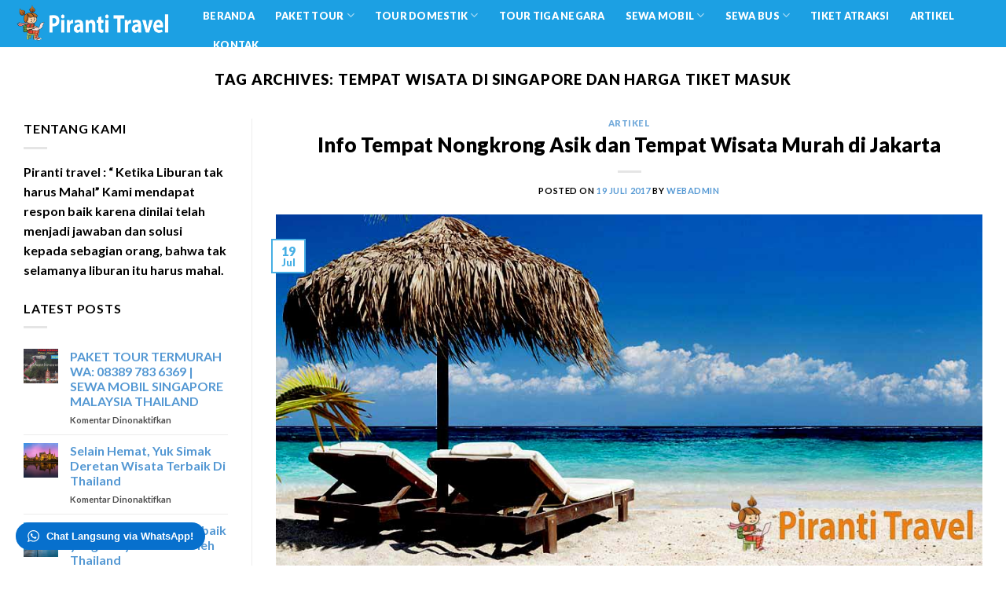

--- FILE ---
content_type: text/html; charset=UTF-8
request_url: https://pirantitravel.id/tag/tempat-wisata-di-singapore-dan-harga-tiket-masuk/
body_size: 38101
content:
<!DOCTYPE html>
<!--[if IE 9 ]> <html lang="id" class="ie9 loading-site no-js"> <![endif]-->
<!--[if IE 8 ]> <html lang="id" class="ie8 loading-site no-js"> <![endif]-->
<!--[if (gte IE 9)|!(IE)]><!--><html lang="id" class="loading-site no-js"> <!--<![endif]-->
<head>
	<meta charset="UTF-8" />
	<link rel="profile" href="https://gmpg.org/xfn/11" />
	<link rel="pingback" href="https://pirantitravel.id/xmlrpc.php" />

	<script>(function(html){html.className = html.className.replace(/\bno-js\b/,'js')})(document.documentElement);</script>
<meta name='robots' content='index, follow, max-image-preview:large, max-snippet:-1, max-video-preview:-1' />
	<style>img:is([sizes="auto" i], [sizes^="auto," i]) { contain-intrinsic-size: 3000px 1500px }</style>
	<meta name="viewport" content="width=device-width, initial-scale=1, maximum-scale=1" />
	<!-- This site is optimized with the Yoast SEO plugin v26.8 - https://yoast.com/product/yoast-seo-wordpress/ -->
	<title>tempat wisata di singapore dan harga tiket masuk Archives - PAKET TOUR | PAKET WISATA | PAKET TRAVEL MURAH</title>
	<meta name="description" content="Paket Tour Murah ✅ Tour Thailand 3 Hari 2,9 Juta ✅ Tour Bangkok 4 Day Rp4 Jt✅ Tour Singapore 3 Hari 2,9 Juta ✅ Paket Tour Malaysia Kl Genting 3 D Rp.2,8Jt ✅Tour Korea ✅Paket Tour Bali ✅ Paket Tour Vietnam ✅Sewa Mobil di Singapore ✅Sewa Mobil Di Malaysia ✅ Paket Tour 3 Negara Asia 7 Day 5 Juta ✅ Paket Tour Jepang ✅Tiket Atraksi di Singapaore ✅Tiket atraksi Di Bali" />
	<link rel="canonical" href="https://pirantitravel.id/tag/tempat-wisata-di-singapore-dan-harga-tiket-masuk/" />
	<meta property="og:locale" content="id_ID" />
	<meta property="og:type" content="article" />
	<meta property="og:title" content="tempat wisata di singapore dan harga tiket masuk Archives - PAKET TOUR | PAKET WISATA | PAKET TRAVEL MURAH" />
	<meta property="og:description" content="Paket Tour Murah ✅ Tour Thailand 3 Hari 2,9 Juta ✅ Tour Bangkok 4 Day Rp4 Jt✅ Tour Singapore 3 Hari 2,9 Juta ✅ Paket Tour Malaysia Kl Genting 3 D Rp.2,8Jt ✅Tour Korea ✅Paket Tour Bali ✅ Paket Tour Vietnam ✅Sewa Mobil di Singapore ✅Sewa Mobil Di Malaysia ✅ Paket Tour 3 Negara Asia 7 Day 5 Juta ✅ Paket Tour Jepang ✅Tiket Atraksi di Singapaore ✅Tiket atraksi Di Bali" />
	<meta property="og:url" content="https://pirantitravel.id/tag/tempat-wisata-di-singapore-dan-harga-tiket-masuk/" />
	<meta property="og:site_name" content="PAKET TOUR | PAKET WISATA | PAKET TRAVEL MURAH" />
	<meta name="twitter:card" content="summary_large_image" />
	<script type="application/ld+json" class="yoast-schema-graph">{"@context":"https://schema.org","@graph":[{"@type":"CollectionPage","@id":"https://pirantitravel.id/tag/tempat-wisata-di-singapore-dan-harga-tiket-masuk/","url":"https://pirantitravel.id/tag/tempat-wisata-di-singapore-dan-harga-tiket-masuk/","name":"tempat wisata di singapore dan harga tiket masuk Archives - PAKET TOUR | PAKET WISATA | PAKET TRAVEL MURAH","isPartOf":{"@id":"https://pirantitravel.id/#website"},"primaryImageOfPage":{"@id":"https://pirantitravel.id/tag/tempat-wisata-di-singapore-dan-harga-tiket-masuk/#primaryimage"},"image":{"@id":"https://pirantitravel.id/tag/tempat-wisata-di-singapore-dan-harga-tiket-masuk/#primaryimage"},"thumbnailUrl":"https://pirantitravel.id/wp-content/uploads/2019/07/piranti-blog-image-holder.jpg","description":"Paket Tour Murah ✅ Tour Thailand 3 Hari 2,9 Juta ✅ Tour Bangkok 4 Day Rp4 Jt✅ Tour Singapore 3 Hari 2,9 Juta ✅ Paket Tour Malaysia Kl Genting 3 D Rp.2,8Jt ✅Tour Korea ✅Paket Tour Bali ✅ Paket Tour Vietnam ✅Sewa Mobil di Singapore ✅Sewa Mobil Di Malaysia ✅ Paket Tour 3 Negara Asia 7 Day 5 Juta ✅ Paket Tour Jepang ✅Tiket Atraksi di Singapaore ✅Tiket atraksi Di Bali","breadcrumb":{"@id":"https://pirantitravel.id/tag/tempat-wisata-di-singapore-dan-harga-tiket-masuk/#breadcrumb"},"inLanguage":"id"},{"@type":"ImageObject","inLanguage":"id","@id":"https://pirantitravel.id/tag/tempat-wisata-di-singapore-dan-harga-tiket-masuk/#primaryimage","url":"https://pirantitravel.id/wp-content/uploads/2019/07/piranti-blog-image-holder.jpg","contentUrl":"https://pirantitravel.id/wp-content/uploads/2019/07/piranti-blog-image-holder.jpg","width":1000,"height":500,"caption":"wisata murah"},{"@type":"BreadcrumbList","@id":"https://pirantitravel.id/tag/tempat-wisata-di-singapore-dan-harga-tiket-masuk/#breadcrumb","itemListElement":[{"@type":"ListItem","position":1,"name":"Home","item":"https://pirantitravel.id/"},{"@type":"ListItem","position":2,"name":"tempat wisata di singapore dan harga tiket masuk"}]},{"@type":"WebSite","@id":"https://pirantitravel.id/#website","url":"https://pirantitravel.id/","name":"PAKET TOUR | PAKET WISATA | PAKET TRAVEL MURAH","description":"Paket Tour Dan Sewa Mobil","publisher":{"@id":"https://pirantitravel.id/#/schema/person/5491b3d6aa57e548d1a1b7362f6b673f"},"potentialAction":[{"@type":"SearchAction","target":{"@type":"EntryPoint","urlTemplate":"https://pirantitravel.id/?s={search_term_string}"},"query-input":{"@type":"PropertyValueSpecification","valueRequired":true,"valueName":"search_term_string"}}],"inLanguage":"id"},{"@type":["Person","Organization"],"@id":"https://pirantitravel.id/#/schema/person/5491b3d6aa57e548d1a1b7362f6b673f","name":"webadmin","image":{"@type":"ImageObject","inLanguage":"id","@id":"https://pirantitravel.id/#/schema/person/image/","url":"https://secure.gravatar.com/avatar/11174294c9211e65c3f0194ebcbe8070?s=96&d=mm&r=g","contentUrl":"https://secure.gravatar.com/avatar/11174294c9211e65c3f0194ebcbe8070?s=96&d=mm&r=g","caption":"webadmin"},"logo":{"@id":"https://pirantitravel.id/#/schema/person/image/"}}]}</script>
	<!-- / Yoast SEO plugin. -->


<link rel='dns-prefetch' href='//cdn.jsdelivr.net' />
<link rel='dns-prefetch' href='//fonts.googleapis.com' />
<link rel="alternate" type="application/rss+xml" title="PAKET TOUR | PAKET WISATA | PAKET TRAVEL MURAH &raquo; Feed" href="https://pirantitravel.id/feed/" />
<link rel="alternate" type="application/rss+xml" title="PAKET TOUR | PAKET WISATA | PAKET TRAVEL MURAH &raquo; tempat wisata di singapore dan harga tiket masuk Umpan Tag" href="https://pirantitravel.id/tag/tempat-wisata-di-singapore-dan-harga-tiket-masuk/feed/" />
<link rel="prefetch" href="https://pirantitravel.id/wp-content/themes/flatsome/assets/js/chunk.countup.fe2c1016.js?x32129" />
<link rel="prefetch" href="https://pirantitravel.id/wp-content/themes/flatsome/assets/js/chunk.sticky-sidebar.a58a6557.js?x32129" />
<link rel="prefetch" href="https://pirantitravel.id/wp-content/themes/flatsome/assets/js/chunk.tooltips.29144c1c.js?x32129" />
<link rel="prefetch" href="https://pirantitravel.id/wp-content/themes/flatsome/assets/js/chunk.vendors-popups.947eca5c.js?x32129" />
<link rel="prefetch" href="https://pirantitravel.id/wp-content/themes/flatsome/assets/js/chunk.vendors-slider.f0d2cbc9.js?x32129" />
<script type="text/javascript">
/* <![CDATA[ */
window._wpemojiSettings = {"baseUrl":"https:\/\/s.w.org\/images\/core\/emoji\/15.0.3\/72x72\/","ext":".png","svgUrl":"https:\/\/s.w.org\/images\/core\/emoji\/15.0.3\/svg\/","svgExt":".svg","source":{"concatemoji":"https:\/\/pirantitravel.id\/wp-includes\/js\/wp-emoji-release.min.js?ver=6.7.4"}};
/*! This file is auto-generated */
!function(i,n){var o,s,e;function c(e){try{var t={supportTests:e,timestamp:(new Date).valueOf()};sessionStorage.setItem(o,JSON.stringify(t))}catch(e){}}function p(e,t,n){e.clearRect(0,0,e.canvas.width,e.canvas.height),e.fillText(t,0,0);var t=new Uint32Array(e.getImageData(0,0,e.canvas.width,e.canvas.height).data),r=(e.clearRect(0,0,e.canvas.width,e.canvas.height),e.fillText(n,0,0),new Uint32Array(e.getImageData(0,0,e.canvas.width,e.canvas.height).data));return t.every(function(e,t){return e===r[t]})}function u(e,t,n){switch(t){case"flag":return n(e,"\ud83c\udff3\ufe0f\u200d\u26a7\ufe0f","\ud83c\udff3\ufe0f\u200b\u26a7\ufe0f")?!1:!n(e,"\ud83c\uddfa\ud83c\uddf3","\ud83c\uddfa\u200b\ud83c\uddf3")&&!n(e,"\ud83c\udff4\udb40\udc67\udb40\udc62\udb40\udc65\udb40\udc6e\udb40\udc67\udb40\udc7f","\ud83c\udff4\u200b\udb40\udc67\u200b\udb40\udc62\u200b\udb40\udc65\u200b\udb40\udc6e\u200b\udb40\udc67\u200b\udb40\udc7f");case"emoji":return!n(e,"\ud83d\udc26\u200d\u2b1b","\ud83d\udc26\u200b\u2b1b")}return!1}function f(e,t,n){var r="undefined"!=typeof WorkerGlobalScope&&self instanceof WorkerGlobalScope?new OffscreenCanvas(300,150):i.createElement("canvas"),a=r.getContext("2d",{willReadFrequently:!0}),o=(a.textBaseline="top",a.font="600 32px Arial",{});return e.forEach(function(e){o[e]=t(a,e,n)}),o}function t(e){var t=i.createElement("script");t.src=e,t.defer=!0,i.head.appendChild(t)}"undefined"!=typeof Promise&&(o="wpEmojiSettingsSupports",s=["flag","emoji"],n.supports={everything:!0,everythingExceptFlag:!0},e=new Promise(function(e){i.addEventListener("DOMContentLoaded",e,{once:!0})}),new Promise(function(t){var n=function(){try{var e=JSON.parse(sessionStorage.getItem(o));if("object"==typeof e&&"number"==typeof e.timestamp&&(new Date).valueOf()<e.timestamp+604800&&"object"==typeof e.supportTests)return e.supportTests}catch(e){}return null}();if(!n){if("undefined"!=typeof Worker&&"undefined"!=typeof OffscreenCanvas&&"undefined"!=typeof URL&&URL.createObjectURL&&"undefined"!=typeof Blob)try{var e="postMessage("+f.toString()+"("+[JSON.stringify(s),u.toString(),p.toString()].join(",")+"));",r=new Blob([e],{type:"text/javascript"}),a=new Worker(URL.createObjectURL(r),{name:"wpTestEmojiSupports"});return void(a.onmessage=function(e){c(n=e.data),a.terminate(),t(n)})}catch(e){}c(n=f(s,u,p))}t(n)}).then(function(e){for(var t in e)n.supports[t]=e[t],n.supports.everything=n.supports.everything&&n.supports[t],"flag"!==t&&(n.supports.everythingExceptFlag=n.supports.everythingExceptFlag&&n.supports[t]);n.supports.everythingExceptFlag=n.supports.everythingExceptFlag&&!n.supports.flag,n.DOMReady=!1,n.readyCallback=function(){n.DOMReady=!0}}).then(function(){return e}).then(function(){var e;n.supports.everything||(n.readyCallback(),(e=n.source||{}).concatemoji?t(e.concatemoji):e.wpemoji&&e.twemoji&&(t(e.twemoji),t(e.wpemoji)))}))}((window,document),window._wpemojiSettings);
/* ]]> */
</script>
<style id='wp-emoji-styles-inline-css' type='text/css'>

	img.wp-smiley, img.emoji {
		display: inline !important;
		border: none !important;
		box-shadow: none !important;
		height: 1em !important;
		width: 1em !important;
		margin: 0 0.07em !important;
		vertical-align: -0.1em !important;
		background: none !important;
		padding: 0 !important;
	}
</style>
<style id='wp-block-library-inline-css' type='text/css'>
:root{--wp-admin-theme-color:#007cba;--wp-admin-theme-color--rgb:0,124,186;--wp-admin-theme-color-darker-10:#006ba1;--wp-admin-theme-color-darker-10--rgb:0,107,161;--wp-admin-theme-color-darker-20:#005a87;--wp-admin-theme-color-darker-20--rgb:0,90,135;--wp-admin-border-width-focus:2px;--wp-block-synced-color:#7a00df;--wp-block-synced-color--rgb:122,0,223;--wp-bound-block-color:var(--wp-block-synced-color)}@media (min-resolution:192dpi){:root{--wp-admin-border-width-focus:1.5px}}.wp-element-button{cursor:pointer}:root{--wp--preset--font-size--normal:16px;--wp--preset--font-size--huge:42px}:root .has-very-light-gray-background-color{background-color:#eee}:root .has-very-dark-gray-background-color{background-color:#313131}:root .has-very-light-gray-color{color:#eee}:root .has-very-dark-gray-color{color:#313131}:root .has-vivid-green-cyan-to-vivid-cyan-blue-gradient-background{background:linear-gradient(135deg,#00d084,#0693e3)}:root .has-purple-crush-gradient-background{background:linear-gradient(135deg,#34e2e4,#4721fb 50%,#ab1dfe)}:root .has-hazy-dawn-gradient-background{background:linear-gradient(135deg,#faaca8,#dad0ec)}:root .has-subdued-olive-gradient-background{background:linear-gradient(135deg,#fafae1,#67a671)}:root .has-atomic-cream-gradient-background{background:linear-gradient(135deg,#fdd79a,#004a59)}:root .has-nightshade-gradient-background{background:linear-gradient(135deg,#330968,#31cdcf)}:root .has-midnight-gradient-background{background:linear-gradient(135deg,#020381,#2874fc)}.has-regular-font-size{font-size:1em}.has-larger-font-size{font-size:2.625em}.has-normal-font-size{font-size:var(--wp--preset--font-size--normal)}.has-huge-font-size{font-size:var(--wp--preset--font-size--huge)}.has-text-align-center{text-align:center}.has-text-align-left{text-align:left}.has-text-align-right{text-align:right}#end-resizable-editor-section{display:none}.aligncenter{clear:both}.items-justified-left{justify-content:flex-start}.items-justified-center{justify-content:center}.items-justified-right{justify-content:flex-end}.items-justified-space-between{justify-content:space-between}.screen-reader-text{border:0;clip:rect(1px,1px,1px,1px);clip-path:inset(50%);height:1px;margin:-1px;overflow:hidden;padding:0;position:absolute;width:1px;word-wrap:normal!important}.screen-reader-text:focus{background-color:#ddd;clip:auto!important;clip-path:none;color:#444;display:block;font-size:1em;height:auto;left:5px;line-height:normal;padding:15px 23px 14px;text-decoration:none;top:5px;width:auto;z-index:100000}html :where(.has-border-color){border-style:solid}html :where([style*=border-top-color]){border-top-style:solid}html :where([style*=border-right-color]){border-right-style:solid}html :where([style*=border-bottom-color]){border-bottom-style:solid}html :where([style*=border-left-color]){border-left-style:solid}html :where([style*=border-width]){border-style:solid}html :where([style*=border-top-width]){border-top-style:solid}html :where([style*=border-right-width]){border-right-style:solid}html :where([style*=border-bottom-width]){border-bottom-style:solid}html :where([style*=border-left-width]){border-left-style:solid}html :where(img[class*=wp-image-]){height:auto;max-width:100%}:where(figure){margin:0 0 1em}html :where(.is-position-sticky){--wp-admin--admin-bar--position-offset:var(--wp-admin--admin-bar--height,0px)}@media screen and (max-width:600px){html :where(.is-position-sticky){--wp-admin--admin-bar--position-offset:0px}}
</style>
<style id='classic-theme-styles-inline-css' type='text/css'>
/*! This file is auto-generated */
.wp-block-button__link{color:#fff;background-color:#32373c;border-radius:9999px;box-shadow:none;text-decoration:none;padding:calc(.667em + 2px) calc(1.333em + 2px);font-size:1.125em}.wp-block-file__button{background:#32373c;color:#fff;text-decoration:none}
</style>
<link rel='stylesheet' id='contact-form-7-css' href='https://pirantitravel.id/wp-content/plugins/contact-form-7/includes/css/styles.css?x32129' type='text/css' media='all' />
<style id='woocommerce-inline-inline-css' type='text/css'>
.woocommerce form .form-row .required { visibility: visible; }
</style>
<link rel='stylesheet' id='wptwa-public-css' href='https://pirantitravel.id/wp-content/plugins/wpt-whatsapp/assets/css/public.css?x32129' type='text/css' media='all' />
<link rel='stylesheet' id='wptwa-generated-css' href='https://pirantitravel.id/wp-content/plugins/wpt-whatsapp/assets/css/auto-generated-wptwa.css?x32129' type='text/css' media='all' />
<link rel='stylesheet' id='dalt-general-css' href='https://pirantitravel.id/wp-content/plugins/league-table/public/assets/css/general-min.css?x32129' type='text/css' media='all' />
<link rel='stylesheet' id='brands-styles-css' href='https://pirantitravel.id/wp-content/plugins/woocommerce/assets/css/brands.css?x32129' type='text/css' media='all' />
<link rel='stylesheet' id='flatsome-main-css' href='https://pirantitravel.id/wp-content/themes/flatsome/assets/css/flatsome.css?x32129' type='text/css' media='all' />
<style id='flatsome-main-inline-css' type='text/css'>
@font-face {
				font-family: "fl-icons";
				font-display: block;
				src: url(https://pirantitravel.id/wp-content/themes/flatsome/assets/css/icons/fl-icons.eot?v=3.15.3);
				src:
					url(https://pirantitravel.id/wp-content/themes/flatsome/assets/css/icons/fl-icons.eot#iefix?v=3.15.3) format("embedded-opentype"),
					url(https://pirantitravel.id/wp-content/themes/flatsome/assets/css/icons/fl-icons.woff2?v=3.15.3) format("woff2"),
					url(https://pirantitravel.id/wp-content/themes/flatsome/assets/css/icons/fl-icons.ttf?v=3.15.3) format("truetype"),
					url(https://pirantitravel.id/wp-content/themes/flatsome/assets/css/icons/fl-icons.woff?v=3.15.3) format("woff"),
					url(https://pirantitravel.id/wp-content/themes/flatsome/assets/css/icons/fl-icons.svg?v=3.15.3#fl-icons) format("svg");
			}
</style>
<link rel='stylesheet' id='flatsome-shop-css' href='https://pirantitravel.id/wp-content/themes/flatsome/assets/css/flatsome-shop.css?x32129' type='text/css' media='all' />
<link rel='stylesheet' id='flatsome-style-css' href='https://pirantitravel.id/wp-content/themes/flatsome-child/style.css?x32129' type='text/css' media='all' />
<link rel='stylesheet' id='flatsome-googlefonts-css' href='//fonts.googleapis.com/css?family=Lato%3Aregular%2C900%2C700%2C900%2C700&#038;display=swap&#038;ver=3.9' type='text/css' media='all' />
<script type="text/javascript" src="https://pirantitravel.id/wp-includes/js/jquery/jquery.min.js?x32129" id="jquery-core-js"></script>
<script type="text/javascript" src="https://pirantitravel.id/wp-includes/js/jquery/jquery-migrate.min.js?x32129" id="jquery-migrate-js"></script>
<script type="text/javascript" src="https://pirantitravel.id/wp-content/plugins/woocommerce/assets/js/jquery-blockui/jquery.blockUI.min.js?x32129" id="wc-jquery-blockui-js" defer="defer" data-wp-strategy="defer"></script>
<script type="text/javascript" id="wc-add-to-cart-js-extra">
/* <![CDATA[ */
var wc_add_to_cart_params = {"ajax_url":"\/wp-admin\/admin-ajax.php","wc_ajax_url":"\/?wc-ajax=%%endpoint%%","i18n_view_cart":"Lihat keranjang","cart_url":"https:\/\/pirantitravel.id\/cart\/","is_cart":"","cart_redirect_after_add":"no"};
/* ]]> */
</script>
<script type="text/javascript" src="https://pirantitravel.id/wp-content/plugins/woocommerce/assets/js/frontend/add-to-cart.min.js?x32129" id="wc-add-to-cart-js" defer="defer" data-wp-strategy="defer"></script>
<script type="text/javascript" src="https://pirantitravel.id/wp-content/plugins/woocommerce/assets/js/js-cookie/js.cookie.min.js?x32129" id="wc-js-cookie-js" defer="defer" data-wp-strategy="defer"></script>
<script type="text/javascript" id="woocommerce-js-extra">
/* <![CDATA[ */
var woocommerce_params = {"ajax_url":"\/wp-admin\/admin-ajax.php","wc_ajax_url":"\/?wc-ajax=%%endpoint%%","i18n_password_show":"Tampilkan kata sandi","i18n_password_hide":"Sembunyikan kata sandi"};
/* ]]> */
</script>
<script type="text/javascript" src="https://pirantitravel.id/wp-content/plugins/woocommerce/assets/js/frontend/woocommerce.min.js?x32129" id="woocommerce-js" defer="defer" data-wp-strategy="defer"></script>
<link rel="https://api.w.org/" href="https://pirantitravel.id/wp-json/" /><link rel="alternate" title="JSON" type="application/json" href="https://pirantitravel.id/wp-json/wp/v2/tags/949" /><link rel="EditURI" type="application/rsd+xml" title="RSD" href="https://pirantitravel.id/xmlrpc.php?rsd" />
<meta name="generator" content="WordPress 6.7.4" />
<meta name="generator" content="WooCommerce 10.3.7" />
<style>div.woocommerce-variation-add-to-cart-disabled { display: none ! important; }</style><link href="https://fonts.googleapis.com/css?family=Open+Sans&#038;subset=cyrillic,cyrillic-ext,greek,greek-ext,latin-ext,vietnamese" rel="stylesheet"><style>.bg{opacity: 0; transition: opacity 1s; -webkit-transition: opacity 1s;} .bg-loaded{opacity: 1;}</style><!--[if IE]><link rel="stylesheet" type="text/css" href="https://pirantitravel.id/wp-content/themes/flatsome/assets/css/ie-fallback.css?x32129"><script src="//cdnjs.cloudflare.com/ajax/libs/html5shiv/3.6.1/html5shiv.js"></script><script>var head = document.getElementsByTagName('head')[0],style = document.createElement('style');style.type = 'text/css';style.styleSheet.cssText = ':before,:after{content:none !important';head.appendChild(style);setTimeout(function(){head.removeChild(style);}, 0);</script><script src="https://pirantitravel.id/wp-content/themes/flatsome/assets/libs/ie-flexibility.js?x32129"></script><![endif]-->	<noscript><style>.woocommerce-product-gallery{ opacity: 1 !important; }</style></noscript>
	<!-- Google tag (gtag.js) -->
<script async src="https://www.googletagmanager.com/gtag/js?id=AW-11027807109"></script>
<script>
  window.dataLayer = window.dataLayer || [];
  function gtag(){dataLayer.push(arguments);}
  gtag('js', new Date());

  gtag('config', 'AW-11027807109');
</script><link rel="icon" href="https://pirantitravel.id/wp-content/uploads/2019/04/cropped-favicon-32x32.png?x32129" sizes="32x32" />
<link rel="icon" href="https://pirantitravel.id/wp-content/uploads/2019/04/cropped-favicon-192x192.png?x32129" sizes="192x192" />
<link rel="apple-touch-icon" href="https://pirantitravel.id/wp-content/uploads/2019/04/cropped-favicon-180x180.png?x32129" />
<meta name="msapplication-TileImage" content="https://pirantitravel.id/wp-content/uploads/2019/04/cropped-favicon-270x270.png" />
<style id="custom-css" type="text/css">:root {--primary-color: #47afe4;}html{background-color:#ffffff!important;}.full-width .ubermenu-nav, .container, .row{max-width: 1950px}.row.row-collapse{max-width: 1920px}.row.row-small{max-width: 1942.5px}.row.row-large{max-width: 1980px}.header-main{height: 60px}#logo img{max-height: 60px}#logo{width:213px;}#logo img{padding:5px 0;}.header-top{min-height: 30px}.transparent .header-main{height: 60px}.transparent #logo img{max-height: 60px}.has-transparent + .page-title:first-of-type,.has-transparent + #main > .page-title,.has-transparent + #main > div > .page-title,.has-transparent + #main .page-header-wrapper:first-of-type .page-title{padding-top: 60px;}.transparent .header-wrapper{background-color: #1ca0e3!important;}.transparent .top-divider{display: none;}.header.show-on-scroll,.stuck .header-main{height:70px!important}.stuck #logo img{max-height: 70px!important}.header-bg-color {background-color: #1ca0e3}.header-bottom {background-color: #f1f1f1}.header-main .nav > li > a{line-height: 16px }.stuck .header-main .nav > li > a{line-height: 50px }@media (max-width: 549px) {.header-main{height: 70px}#logo img{max-height: 70px}}.nav-dropdown{border-radius:3px}.nav-dropdown{font-size:98%}/* Color */.accordion-title.active, .has-icon-bg .icon .icon-inner,.logo a, .primary.is-underline, .primary.is-link, .badge-outline .badge-inner, .nav-outline > li.active> a,.nav-outline >li.active > a, .cart-icon strong,[data-color='primary'], .is-outline.primary{color: #47afe4;}/* Color !important */[data-text-color="primary"]{color: #47afe4!important;}/* Background Color */[data-text-bg="primary"]{background-color: #47afe4;}/* Background */.scroll-to-bullets a,.featured-title, .label-new.menu-item > a:after, .nav-pagination > li > .current,.nav-pagination > li > span:hover,.nav-pagination > li > a:hover,.has-hover:hover .badge-outline .badge-inner,button[type="submit"], .button.wc-forward:not(.checkout):not(.checkout-button), .button.submit-button, .button.primary:not(.is-outline),.featured-table .title,.is-outline:hover, .has-icon:hover .icon-label,.nav-dropdown-bold .nav-column li > a:hover, .nav-dropdown.nav-dropdown-bold > li > a:hover, .nav-dropdown-bold.dark .nav-column li > a:hover, .nav-dropdown.nav-dropdown-bold.dark > li > a:hover, .header-vertical-menu__opener ,.is-outline:hover, .tagcloud a:hover,.grid-tools a, input[type='submit']:not(.is-form), .box-badge:hover .box-text, input.button.alt,.nav-box > li > a:hover,.nav-box > li.active > a,.nav-pills > li.active > a ,.current-dropdown .cart-icon strong, .cart-icon:hover strong, .nav-line-bottom > li > a:before, .nav-line-grow > li > a:before, .nav-line > li > a:before,.banner, .header-top, .slider-nav-circle .flickity-prev-next-button:hover svg, .slider-nav-circle .flickity-prev-next-button:hover .arrow, .primary.is-outline:hover, .button.primary:not(.is-outline), input[type='submit'].primary, input[type='submit'].primary, input[type='reset'].button, input[type='button'].primary, .badge-inner{background-color: #47afe4;}/* Border */.nav-vertical.nav-tabs > li.active > a,.scroll-to-bullets a.active,.nav-pagination > li > .current,.nav-pagination > li > span:hover,.nav-pagination > li > a:hover,.has-hover:hover .badge-outline .badge-inner,.accordion-title.active,.featured-table,.is-outline:hover, .tagcloud a:hover,blockquote, .has-border, .cart-icon strong:after,.cart-icon strong,.blockUI:before, .processing:before,.loading-spin, .slider-nav-circle .flickity-prev-next-button:hover svg, .slider-nav-circle .flickity-prev-next-button:hover .arrow, .primary.is-outline:hover{border-color: #47afe4}.nav-tabs > li.active > a{border-top-color: #47afe4}.widget_shopping_cart_content .blockUI.blockOverlay:before { border-left-color: #47afe4 }.woocommerce-checkout-review-order .blockUI.blockOverlay:before { border-left-color: #47afe4 }/* Fill */.slider .flickity-prev-next-button:hover svg,.slider .flickity-prev-next-button:hover .arrow{fill: #47afe4;}/* Background Color */[data-icon-label]:after, .secondary.is-underline:hover,.secondary.is-outline:hover,.icon-label,.button.secondary:not(.is-outline),.button.alt:not(.is-outline), .badge-inner.on-sale, .button.checkout, .single_add_to_cart_button, .current .breadcrumb-step{ background-color:#393939; }[data-text-bg="secondary"]{background-color: #393939;}/* Color */.secondary.is-underline,.secondary.is-link, .secondary.is-outline,.stars a.active, .star-rating:before, .woocommerce-page .star-rating:before,.star-rating span:before, .color-secondary{color: #393939}/* Color !important */[data-text-color="secondary"]{color: #393939!important;}/* Border */.secondary.is-outline:hover{border-color:#393939}.success.is-underline:hover,.success.is-outline:hover,.success{background-color: #4094dd}.success-color, .success.is-link, .success.is-outline{color: #4094dd;}.success-border{border-color: #4094dd!important;}/* Color !important */[data-text-color="success"]{color: #4094dd!important;}/* Background Color */[data-text-bg="success"]{background-color: #4094dd;}body{font-size: 100%;}@media screen and (max-width: 549px){body{font-size: 100%;}}body{font-family:"Lato", sans-serif}body{font-weight: 700}body{color: #000000}.nav > li > a {font-family:"Lato", sans-serif;}.mobile-sidebar-levels-2 .nav > li > ul > li > a {font-family:"Lato", sans-serif;}.nav > li > a {font-weight: 900;}.mobile-sidebar-levels-2 .nav > li > ul > li > a {font-weight: 900;}h1,h2,h3,h4,h5,h6,.heading-font, .off-canvas-center .nav-sidebar.nav-vertical > li > a{font-family: "Lato", sans-serif;}h1,h2,h3,h4,h5,h6,.heading-font,.banner h1,.banner h2{font-weight: 900;}h1,h2,h3,h4,h5,h6,.heading-font{color: #000000;}.breadcrumbs{text-transform: none;}button,.button{text-transform: none;}.alt-font{font-family: "Lato", sans-serif;}.alt-font{font-weight: 700!important;}.header:not(.transparent) .header-nav-main.nav > li > a {color: #ffffff;}.header:not(.transparent) .header-nav-main.nav > li > a:hover,.header:not(.transparent) .header-nav-main.nav > li.active > a,.header:not(.transparent) .header-nav-main.nav > li.current > a,.header:not(.transparent) .header-nav-main.nav > li > a.active,.header:not(.transparent) .header-nav-main.nav > li > a.current{color: #eaeaea;}.header-nav-main.nav-line-bottom > li > a:before,.header-nav-main.nav-line-grow > li > a:before,.header-nav-main.nav-line > li > a:before,.header-nav-main.nav-box > li > a:hover,.header-nav-main.nav-box > li.active > a,.header-nav-main.nav-pills > li > a:hover,.header-nav-main.nav-pills > li.active > a{color:#FFF!important;background-color: #eaeaea;}a{color: #5498d3;}@media screen and (min-width: 550px){.products .box-vertical .box-image{min-width: 300px!important;width: 300px!important;}}.absolute-footer, html{background-color: #F7F7F7}.label-new.menu-item > a:after{content:"New";}.label-hot.menu-item > a:after{content:"Hot";}.label-sale.menu-item > a:after{content:"Sale";}.label-popular.menu-item > a:after{content:"Popular";}</style>

<style>
    .table-responsive table{
        border-collapse: collapse;
        border-spacing: 0;
        table-layout: auto;
        padding: 0;
        width: 100%;
        max-width: 100%;
        margin: 0 auto 20px auto;
    }

    .table-responsive {
        overflow-x: auto;
        min-height: 0.01%;
        margin-bottom: 20px;
    }

    .table-responsive::-webkit-scrollbar {
        width: 10px;
        height: 10px;
    }
    .table-responsive::-webkit-scrollbar-thumb {
        background: #dddddd;
        border-radius: 2px;
    }
    .table-responsive::-webkit-scrollbar-track-piece {
        background: #fff;
    }

    @media (max-width: 992px) {
        .table-responsive table{
            width: auto!important;
            margin:0 auto 15px auto!important;
        }
    }

    @media screen and (max-width: 767px) {
        .table-responsive {
            width: 100%;
            margin-bottom: 15px;
            overflow-y: hidden;
            -ms-overflow-style: -ms-autohiding-scrollbar;
        }
        .table-responsive::-webkit-scrollbar {
            width: 5px;
            height: 5px;
        }

    }


    @media screen and (min-width: 1200px) {
        .table-responsive .table {
            max-width: 100%!important;
        }
    }
    .wprt-container .table > thead > tr > th,
    .wprt-container .table > tbody > tr > th,
    .wprt-container .table > tfoot > tr > th,
    .wprt-container .table > thead > tr > td,
    .wprt-container .table > tbody > tr > td,
    .wprt-container .table > tfoot > tr > td,
    .wprt-container .table > tr > td{
        border: 1px solid #dddddd!important;
    }

    .wprt-container .table > thead > tr > th,
    .wprt-container .table > tbody > tr > th,
    .wprt-container .table > tfoot > tr > th,
    .wprt-container .table > thead > tr > td,
    .wprt-container .table > tbody > tr > td,
    .wprt-container .table > tfoot > tr > td,
    .wprt-container .table > tr > td{
        padding-top: 8px!important;
        padding-right: 8px!important;
        padding-bottom: 8px!important;
        padding-left: 8px!important;
        vertical-align: middle;
        text-align: center;
    }

    .wprt-container .table-responsive .table tr:nth-child(odd) {
        background-color: #fff!important;
    }

    .wprt-container .table-responsive .table tr:nth-child(even){
        background-color: #f9f9f9!important;
    }

    .wprt-container .table-responsive .table thead+tbody tr:nth-child(even) {
        background-color: #fff!important;
    }

    .wprt-container .table-responsive .table thead+tbody tr:nth-child(odd){
        background-color: #f9f9f9!important;
    }
    
    
    .table-responsive table p {
        margin: 0!important;
        padding: 0!important;
    }

    .table-responsive table tbody tr td, .table-responsive table tbody tr th{
        background-color: inherit!important;
    }

</style>

    </head>

<body class="archive tag tag-tempat-wisata-di-singapore-dan-harga-tiket-masuk tag-949 theme-flatsome woocommerce-no-js full-width lightbox nav-dropdown-has-arrow nav-dropdown-has-shadow nav-dropdown-has-border">



<a class="skip-link screen-reader-text" href="#main">Skip to content</a>

<div id="wrapper">

	
	<header id="header" class="header has-sticky sticky-jump">
		<div class="header-wrapper">
			<div id="masthead" class="header-main nav-dark">
      <div class="header-inner flex-row container logo-left medium-logo-center" role="navigation">

          <!-- Logo -->
          <div id="logo" class="flex-col logo">
            
<!-- Header logo -->
<a href="https://pirantitravel.id/" title="PAKET TOUR | PAKET WISATA | PAKET TRAVEL MURAH - Paket Tour Dan Sewa Mobil" rel="home">
		<img width="377" height="90" src="https://pirantitravel.id/wp-content/uploads/2019/05/piranti-travel-logo.png?x32129" class="header_logo header-logo" alt="PAKET TOUR | PAKET WISATA | PAKET TRAVEL MURAH"/><img  width="377" height="90" src="https://pirantitravel.id/wp-content/uploads/2019/05/piranti-travel-logo.png?x32129" class="header-logo-dark" alt="PAKET TOUR | PAKET WISATA | PAKET TRAVEL MURAH"/></a>
          </div>

          <!-- Mobile Left Elements -->
          <div class="flex-col show-for-medium flex-left">
            <ul class="mobile-nav nav nav-left ">
              <li class="nav-icon has-icon">
  		<a href="#" data-open="#main-menu" data-pos="left" data-bg="main-menu-overlay" data-color="" class="is-small" aria-label="Menu" aria-controls="main-menu" aria-expanded="false">
		
		  <i class="icon-menu" ></i>
		  		</a>
	</li>            </ul>
          </div>

          <!-- Left Elements -->
          <div class="flex-col hide-for-medium flex-left
            flex-grow">
            <ul class="header-nav header-nav-main nav nav-left  nav-line-bottom nav-spacing-xlarge nav-uppercase" >
              <li id="menu-item-1351" class="menu-item menu-item-type-post_type menu-item-object-page menu-item-home menu-item-1351 menu-item-design-default"><a href="https://pirantitravel.id/" class="nav-top-link">BERANDA</a></li>
<li id="menu-item-1257" class="menu-item menu-item-type-custom menu-item-object-custom menu-item-has-children menu-item-1257 menu-item-design-default has-dropdown"><a class="nav-top-link">PAKET TOUR<i class="icon-angle-down" ></i></a>
<ul class="sub-menu nav-dropdown nav-dropdown-bold dropdown-uppercase">
	<li id="menu-item-1625" class="menu-item menu-item-type-custom menu-item-object-custom menu-item-1625"><a href="/tour-category/paket-tour-korea/">PAKET TOUR KOREA</a></li>
	<li id="menu-item-1261" class="menu-item menu-item-type-custom menu-item-object-custom menu-item-1261"><a href="/tour-category/paket-tour-malaysia/">PAKET TOUR MALAYSIA</a></li>
	<li id="menu-item-1262" class="menu-item menu-item-type-custom menu-item-object-custom menu-item-1262"><a href="/tour-category/paket-tour-singapore/">PAKET TOUR SINGAPORE</a></li>
	<li id="menu-item-1263" class="menu-item menu-item-type-custom menu-item-object-custom menu-item-1263"><a href="/tour-category/paket-tour-thailand/">PAKET TOUR THAILAND</a></li>
	<li id="menu-item-1623" class="menu-item menu-item-type-custom menu-item-object-custom menu-item-1623"><a href="/tour-category/paket-tour-vietnam/">PAKET TOUR VIETNAM</a></li>
	<li id="menu-item-3282" class="menu-item menu-item-type-custom menu-item-object-custom menu-item-3282"><a href="https://pirantitravel.id/tour-category/paket-tour-turki/">PAKET TOUR TURKI</a></li>
	<li id="menu-item-1626" class="menu-item menu-item-type-custom menu-item-object-custom menu-item-1626"><a href="/tour-category/paket-tour/">PAKET TOUR LAINNYA</a></li>
</ul>
</li>
<li id="menu-item-1615" class="menu-item menu-item-type-custom menu-item-object-custom menu-item-has-children menu-item-1615 menu-item-design-default has-dropdown"><a href="/tour-category/paket-tour-domestik/" class="nav-top-link">TOUR DOMESTIK<i class="icon-angle-down" ></i></a>
<ul class="sub-menu nav-dropdown nav-dropdown-bold dropdown-uppercase">
	<li id="menu-item-1617" class="menu-item menu-item-type-custom menu-item-object-custom menu-item-1617"><a href="/tour-category/paket-tour-domestik/paket-tour-bali/">BALI</a></li>
	<li id="menu-item-1616" class="menu-item menu-item-type-custom menu-item-object-custom menu-item-1616"><a href="/tour-category/paket-tour-domestik/banyuwangi/">BANYUWANGI</a></li>
	<li id="menu-item-1618" class="menu-item menu-item-type-custom menu-item-object-custom menu-item-1618"><a href="/tour-category/paket-tour-domestik/belitung/">BELITUNG</a></li>
	<li id="menu-item-3102" class="menu-item menu-item-type-custom menu-item-object-custom menu-item-3102"><a href="https://pirantitravel.id/tour-category/paket-tour-domestik/derawan/">DERAWAN</a></li>
	<li id="menu-item-3103" class="menu-item menu-item-type-custom menu-item-object-custom menu-item-3103"><a href="https://pirantitravel.id/tour-category/paket-tour-domestik/komodo-labuan-bajo/">LABUAN BAJO &#8211; KOMODO</a></li>
	<li id="menu-item-1619" class="menu-item menu-item-type-custom menu-item-object-custom menu-item-1619"><a href="/tour-category/paket-tour-domestik/lombok">LOMBOK</a></li>
	<li id="menu-item-3064" class="menu-item menu-item-type-custom menu-item-object-custom menu-item-3064"><a href="https://pirantitravel.id/tour-category/paket-tour-domestik/madura/">MADURA</a></li>
	<li id="menu-item-1620" class="menu-item menu-item-type-custom menu-item-object-custom menu-item-1620"><a href="/tour-category/paket-tour-domestik/malang/">MALANG</a></li>
	<li id="menu-item-2584" class="menu-item menu-item-type-custom menu-item-object-custom menu-item-2584"><a href="/tour-category/paket-tour-domestik/medan/">MEDAN</a></li>
	<li id="menu-item-2563" class="menu-item menu-item-type-custom menu-item-object-custom menu-item-2563"><a href="/tour-category/paket-tour-domestik/padang/">PADANG</a></li>
	<li id="menu-item-3078" class="menu-item menu-item-type-custom menu-item-object-custom menu-item-3078"><a href="https://pirantitravel.id/tour-category/paket-tour-domestik/sumba/">SUMBA</a></li>
</ul>
</li>
<li id="menu-item-1624" class="menu-item menu-item-type-custom menu-item-object-custom menu-item-1624 menu-item-design-default"><a href="/tour-category/tour-tiga-negara/" class="nav-top-link">TOUR TIGA NEGARA</a></li>
<li id="menu-item-1258" class="menu-item menu-item-type-custom menu-item-object-custom menu-item-has-children menu-item-1258 menu-item-design-default has-dropdown"><a class="nav-top-link">SEWA MOBIL<i class="icon-angle-down" ></i></a>
<ul class="sub-menu nav-dropdown nav-dropdown-bold dropdown-uppercase">
	<li id="menu-item-2517" class="menu-item menu-item-type-custom menu-item-object-custom menu-item-has-children menu-item-2517 nav-dropdown-col"><a>INDONESIA</a>
	<ul class="sub-menu nav-column nav-dropdown-bold dropdown-uppercase">
		<li id="menu-item-2522" class="menu-item menu-item-type-custom menu-item-object-custom menu-item-2522"><a href="/sewa-mobil-bus-belitung/">BELITUNG</a></li>
		<li id="menu-item-2514" class="menu-item menu-item-type-custom menu-item-object-custom menu-item-2514"><a href="/pirantitravel.id/sewa-mobil-bus-lombok/">LOMBOK</a></li>
		<li id="menu-item-2527" class="menu-item menu-item-type-custom menu-item-object-custom menu-item-2527"><a href="/sewa-mobil-bus-malang/">MALANG</a></li>
		<li id="menu-item-2513" class="menu-item menu-item-type-custom menu-item-object-custom menu-item-2513"><a href="/sewa-mobil-bus-padang/">PADANG</a></li>
	</ul>
</li>
	<li id="menu-item-2409" class="menu-item menu-item-type-custom menu-item-object-custom menu-item-2409"><a href="https://pirantitravel.id/sewa-mobil-bus-wisata-malaysia/">MALAYSIA</a></li>
	<li id="menu-item-2410" class="menu-item menu-item-type-custom menu-item-object-custom menu-item-2410"><a href="https://pirantitravel.id/sewa-mobil-singapore-termurah-bus-singapore-hiace-minibus-van/">SINGAPORE</a></li>
	<li id="menu-item-2421" class="menu-item menu-item-type-custom menu-item-object-custom menu-item-2421"><a href="https://pirantitravel.id/sewa-mobil-thailand-termurah-sewa-bus-van-thailand/">THAILAND</a></li>
</ul>
</li>
<li id="menu-item-2951" class="menu-item menu-item-type-custom menu-item-object-custom menu-item-has-children menu-item-2951 menu-item-design-default has-dropdown"><a href="#" class="nav-top-link">SEWA BUS<i class="icon-angle-down" ></i></a>
<ul class="sub-menu nav-dropdown nav-dropdown-bold dropdown-uppercase">
	<li id="menu-item-2596" class="menu-item menu-item-type-custom menu-item-object-custom menu-item-2596"><a href="/sewa-bus-pariwisata/">SEWA BUS PARIWISATA</a></li>
	<li id="menu-item-2920" class="menu-item menu-item-type-post_type menu-item-object-page menu-item-2920"><a href="https://pirantitravel.id/layanan-antar-jemput-antar-jemput-karyawan/">LAYANAN ANTAR JEMPUT KARYAWAN</a></li>
	<li id="menu-item-2959" class="menu-item menu-item-type-post_type menu-item-object-page menu-item-2959"><a href="https://pirantitravel.id/sewa-elf-dan-hiace-jakarta/">SEWA ELF DAN HIACE JAKARTA</a></li>
</ul>
</li>
<li id="menu-item-1516" class="menu-item menu-item-type-custom menu-item-object-custom menu-item-1516 menu-item-design-default"><a href="/tour-category/tiket-atraksi/" class="nav-top-link">TIKET ATRAKSI</a></li>
<li id="menu-item-1352" class="menu-item menu-item-type-post_type menu-item-object-page current_page_parent menu-item-1352 menu-item-design-default"><a href="https://pirantitravel.id/blog/" class="nav-top-link">ARTIKEL</a></li>
<li id="menu-item-1353" class="menu-item menu-item-type-post_type menu-item-object-page menu-item-1353 menu-item-design-default"><a href="https://pirantitravel.id/kontak/" class="nav-top-link">KONTAK</a></li>
            </ul>
          </div>

          <!-- Right Elements -->
          <div class="flex-col hide-for-medium flex-right">
            <ul class="header-nav header-nav-main nav nav-right  nav-line-bottom nav-spacing-xlarge nav-uppercase">
                          </ul>
          </div>

          <!-- Mobile Right Elements -->
          <div class="flex-col show-for-medium flex-right">
            <ul class="mobile-nav nav nav-right ">
                          </ul>
          </div>

      </div>
     
      </div>
<div class="header-bg-container fill"><div class="header-bg-image fill"></div><div class="header-bg-color fill"></div></div>		</div>
	</header>

	
	<main id="main" class="">

<div id="content" class="blog-wrapper blog-archive page-wrapper">
		<header class="archive-page-header">
	<div class="row">
	<div class="large-12 text-center col">
	<h1 class="page-title is-large uppercase">
		Tag Archives: <span>tempat wisata di singapore dan harga tiket masuk</span>	</h1>
		</div>
	</div>
</header>

<div class="row row-large row-divided ">

	<div class="post-sidebar large-3 col">
				<div id="secondary" class="widget-area " role="complementary">
		<aside id="text-13" class="widget widget_text"><span class="widget-title "><span>Tentang Kami</span></span><div class="is-divider small"></div>			<div class="textwidget"><p>Piranti travel : “ Ketika Liburan tak harus Mahal” Kami mendapat respon baik karena dinilai telah menjadi jawaban dan solusi kepada sebagian orang, bahwa tak selamanya liburan itu harus mahal.</p>
</div>
		</aside>		<aside id="flatsome_recent_posts-17" class="widget flatsome_recent_posts">		<span class="widget-title "><span>Latest Posts</span></span><div class="is-divider small"></div>		<ul>		
		
		<li class="recent-blog-posts-li">
			<div class="flex-row recent-blog-posts align-top pt-half pb-half">
				<div class="flex-col mr-half">
					<div class="badge post-date  badge-outline">
							<div class="badge-inner bg-fill" style="background: url(https://pirantitravel.id/wp-content/uploads/2024/02/tour-3-negara-280x280.jpg); border:0;">
                                							</div>
					</div>
				</div>
				<div class="flex-col flex-grow">
					  <a href="https://pirantitravel.id/paket-tour-termurah-sewa-mobil-singapore-malaysia-thailand/" title="PAKET TOUR TERMURAH WA: 08389 783 6369 | SEWA MOBIL SINGAPORE MALAYSIA THAILAND">PAKET TOUR TERMURAH WA: 08389 783 6369 | SEWA MOBIL SINGAPORE MALAYSIA THAILAND</a>
				   	  <span class="post_comments op-7 block is-xsmall"><span>Komentar Dinonaktifkan<span class="screen-reader-text"> pada PAKET TOUR TERMURAH WA: 08389 783 6369 | SEWA MOBIL SINGAPORE MALAYSIA THAILAND</span></span></span>
				</div>
			</div>
		</li>
		
		
		<li class="recent-blog-posts-li">
			<div class="flex-row recent-blog-posts align-top pt-half pb-half">
				<div class="flex-col mr-half">
					<div class="badge post-date  badge-outline">
							<div class="badge-inner bg-fill" style="background: url(https://pirantitravel.id/wp-content/uploads/2019/09/Selain-Hemat-Yuk-Simak-Deretan-Wisata-Terbaik-Di-Thailand-280x280.jpg); border:0;">
                                							</div>
					</div>
				</div>
				<div class="flex-col flex-grow">
					  <a href="https://pirantitravel.id/selain-hemat-yuk-simak-deretan-wisata-terbaik-di-thailand/" title="Selain Hemat, Yuk Simak Deretan Wisata Terbaik Di Thailand">Selain Hemat, Yuk Simak Deretan Wisata Terbaik Di Thailand</a>
				   	  <span class="post_comments op-7 block is-xsmall"><span>Komentar Dinonaktifkan<span class="screen-reader-text"> pada Selain Hemat, Yuk Simak Deretan Wisata Terbaik Di Thailand</span></span></span>
				</div>
			</div>
		</li>
		
		
		<li class="recent-blog-posts-li">
			<div class="flex-row recent-blog-posts align-top pt-half pb-half">
				<div class="flex-col mr-half">
					<div class="badge post-date  badge-outline">
							<div class="badge-inner bg-fill" style="background: url(https://pirantitravel.id/wp-content/uploads/2019/09/8-Destinasi-Wisata-Terbaik-yang-Hanya-Dimiliki-Oleh-Thailand-280x280.jpg); border:0;">
                                							</div>
					</div>
				</div>
				<div class="flex-col flex-grow">
					  <a href="https://pirantitravel.id/8-destinasi-wisata-terbaik-yang-hanya-dimiliki-oleh-thailand/" title="8 Destinasi Wisata Terbaik yang Hanya Dimiliki Oleh Thailand">8 Destinasi Wisata Terbaik yang Hanya Dimiliki Oleh Thailand</a>
				   	  <span class="post_comments op-7 block is-xsmall"><span>Komentar Dinonaktifkan<span class="screen-reader-text"> pada 8 Destinasi Wisata Terbaik yang Hanya Dimiliki Oleh Thailand</span></span></span>
				</div>
			</div>
		</li>
		
		
		<li class="recent-blog-posts-li">
			<div class="flex-row recent-blog-posts align-top pt-half pb-half">
				<div class="flex-col mr-half">
					<div class="badge post-date  badge-outline">
							<div class="badge-inner bg-fill" style="background: url(https://pirantitravel.id/wp-content/uploads/2019/09/Biar-Kantong-Ga-Jebol-Yuk-Simak-Trik-Liburan-Murah-ke-Jepang-Disini-280x280.jpg); border:0;">
                                							</div>
					</div>
				</div>
				<div class="flex-col flex-grow">
					  <a href="https://pirantitravel.id/biar-kantong-ga-jebol-yuk-simak-trik-liburan-murah-ke-jepang-disini/" title="Biar Kantong Ga Jebol, Yuk Simak Trik Liburan Murah ke Jepang Disini!">Biar Kantong Ga Jebol, Yuk Simak Trik Liburan Murah ke Jepang Disini!</a>
				   	  <span class="post_comments op-7 block is-xsmall"><span>Komentar Dinonaktifkan<span class="screen-reader-text"> pada Biar Kantong Ga Jebol, Yuk Simak Trik Liburan Murah ke Jepang Disini!</span></span></span>
				</div>
			</div>
		</li>
		
		
		<li class="recent-blog-posts-li">
			<div class="flex-row recent-blog-posts align-top pt-half pb-half">
				<div class="flex-col mr-half">
					<div class="badge post-date  badge-outline">
							<div class="badge-inner bg-fill" style="background: url(https://pirantitravel.id/wp-content/uploads/2019/09/Sudah-Tahu-Apa-Saja-yang-Unik-dari-Tokyo-dan-Kyoto-Yuk-Cek-Disini-280x280.jpg); border:0;">
                                							</div>
					</div>
				</div>
				<div class="flex-col flex-grow">
					  <a href="https://pirantitravel.id/sudah-tahu-apa-saja-yang-unik-dari-tokyo-dan-kyoto-yuk-cek-disini/" title="Sudah Tahu Apa Saja yang Unik dari Tokyo dan Kyoto? Yuk Cek Disini!">Sudah Tahu Apa Saja yang Unik dari Tokyo dan Kyoto? Yuk Cek Disini!</a>
				   	  <span class="post_comments op-7 block is-xsmall"><span>Komentar Dinonaktifkan<span class="screen-reader-text"> pada Sudah Tahu Apa Saja yang Unik dari Tokyo dan Kyoto? Yuk Cek Disini!</span></span></span>
				</div>
			</div>
		</li>
		
		
		<li class="recent-blog-posts-li">
			<div class="flex-row recent-blog-posts align-top pt-half pb-half">
				<div class="flex-col mr-half">
					<div class="badge post-date  badge-outline">
							<div class="badge-inner bg-fill" style="background: url(https://pirantitravel.id/wp-content/uploads/2019/09/Biar-Ga-Bosen-Yuk-Simak-Review-Wisata-Terbaik-di-Korea-untuk-Libur-Panjangmu-280x280.jpg); border:0;">
                                							</div>
					</div>
				</div>
				<div class="flex-col flex-grow">
					  <a href="https://pirantitravel.id/review-wisata-terbaik-di-korea/" title="Biar Ga Bosen, Yuk Simak Review Wisata Terbaik di Korea untuk Libur Panjangmu">Biar Ga Bosen, Yuk Simak Review Wisata Terbaik di Korea untuk Libur Panjangmu</a>
				   	  <span class="post_comments op-7 block is-xsmall"><span>Komentar Dinonaktifkan<span class="screen-reader-text"> pada Biar Ga Bosen, Yuk Simak Review Wisata Terbaik di Korea untuk Libur Panjangmu</span></span></span>
				</div>
			</div>
		</li>
		
		
		<li class="recent-blog-posts-li">
			<div class="flex-row recent-blog-posts align-top pt-half pb-half">
				<div class="flex-col mr-half">
					<div class="badge post-date  badge-outline">
							<div class="badge-inner bg-fill" style="background: url(https://pirantitravel.id/wp-content/uploads/2019/09/Yuk-Simak-3-Kota-Besar-di-Korea-yang-Cocok-untuk-Solo-Traveler-Sepertimu-280x280.jpg); border:0;">
                                							</div>
					</div>
				</div>
				<div class="flex-col flex-grow">
					  <a href="https://pirantitravel.id/yuk-simak-3-kota-besar-di-korea-yang-cocok-untuk-solo-traveler-sepertimu/" title="Yuk Simak 3 Kota Besar di Korea yang Cocok untuk Solo Traveler Sepertimu!">Yuk Simak 3 Kota Besar di Korea yang Cocok untuk Solo Traveler Sepertimu!</a>
				   	  <span class="post_comments op-7 block is-xsmall"><span>Komentar Dinonaktifkan<span class="screen-reader-text"> pada Yuk Simak 3 Kota Besar di Korea yang Cocok untuk Solo Traveler Sepertimu!</span></span></span>
				</div>
			</div>
		</li>
		
		
		<li class="recent-blog-posts-li">
			<div class="flex-row recent-blog-posts align-top pt-half pb-half">
				<div class="flex-col mr-half">
					<div class="badge post-date  badge-outline">
							<div class="badge-inner bg-fill" style="background: url(https://pirantitravel.id/wp-content/uploads/2019/09/Sudah-Tahu-Tentang-Singapore-Botanic-Gardens-Yuk-Cek-Disini-280x280.jpg); border:0;">
                                							</div>
					</div>
				</div>
				<div class="flex-col flex-grow">
					  <a href="https://pirantitravel.id/sudah-tahu-tentang-singapore-botanic-gardens-yuk-cek-disini/" title="Sudah Tahu Tentang Singapore Botanic Gardens ? Yuk Cek Disini!">Sudah Tahu Tentang Singapore Botanic Gardens ? Yuk Cek Disini!</a>
				   	  <span class="post_comments op-7 block is-xsmall"><span>Komentar Dinonaktifkan<span class="screen-reader-text"> pada Sudah Tahu Tentang Singapore Botanic Gardens ? Yuk Cek Disini!</span></span></span>
				</div>
			</div>
		</li>
		
		
		<li class="recent-blog-posts-li">
			<div class="flex-row recent-blog-posts align-top pt-half pb-half">
				<div class="flex-col mr-half">
					<div class="badge post-date  badge-outline">
							<div class="badge-inner bg-fill" style="background: url(https://pirantitravel.id/wp-content/uploads/2019/09/Ga-Bikin-Bokek-10-Wisata-Kuliner-Terbaik-di-Singapore-Ini-Pasti-Bikin-Kamu-Nagih-280x280.jpg); border:0;">
                                							</div>
					</div>
				</div>
				<div class="flex-col flex-grow">
					  <a href="https://pirantitravel.id/ga-bikin-bokek-10-wisata-kuliner-terbaik-di-singapore-ini-pasti-bikin-kamu-nagih/" title="Ga Bikin Bokek, 10 Wisata Kuliner Terbaik di Singapore Ini Pasti Bikin Kamu Nagih">Ga Bikin Bokek, 10 Wisata Kuliner Terbaik di Singapore Ini Pasti Bikin Kamu Nagih</a>
				   	  <span class="post_comments op-7 block is-xsmall"><span>Komentar Dinonaktifkan<span class="screen-reader-text"> pada Ga Bikin Bokek, 10 Wisata Kuliner Terbaik di Singapore Ini Pasti Bikin Kamu Nagih</span></span></span>
				</div>
			</div>
		</li>
		
		
		<li class="recent-blog-posts-li">
			<div class="flex-row recent-blog-posts align-top pt-half pb-half">
				<div class="flex-col mr-half">
					<div class="badge post-date  badge-outline">
							<div class="badge-inner bg-fill" style="background: url(https://pirantitravel.id/wp-content/uploads/2019/09/11-Fakta-Unik-Seputar-Merlion-Destinasi-Wisata-Terbaik-di-Singapore-280x280.jpg); border:0;">
                                							</div>
					</div>
				</div>
				<div class="flex-col flex-grow">
					  <a href="https://pirantitravel.id/11-fakta-unik-seputar-merlion-destinasi-wisata-terbaik-di-singapore/" title="11 Fakta Unik Seputar Merlion, Destinasi Wisata Terbaik di Singapore">11 Fakta Unik Seputar Merlion, Destinasi Wisata Terbaik di Singapore</a>
				   	  <span class="post_comments op-7 block is-xsmall"><span>Komentar Dinonaktifkan<span class="screen-reader-text"> pada 11 Fakta Unik Seputar Merlion, Destinasi Wisata Terbaik di Singapore</span></span></span>
				</div>
			</div>
		</li>
		
		
		<li class="recent-blog-posts-li">
			<div class="flex-row recent-blog-posts align-top pt-half pb-half">
				<div class="flex-col mr-half">
					<div class="badge post-date  badge-outline">
							<div class="badge-inner bg-fill" style="background: url(https://pirantitravel.id/wp-content/uploads/2019/09/10-Alasan-Kenapa-Trip-ke-Thailand-Harus-Ada-di-Jadwal-Liburanmu-280x280.jpg); border:0;">
                                							</div>
					</div>
				</div>
				<div class="flex-col flex-grow">
					  <a href="https://pirantitravel.id/10-alasan-kenapa-trip-ke-thailand-harus-ada-di-jadwal-liburanmu/" title="10 Alasan Kenapa Trip ke Thailand Harus Ada di Jadwal Liburanmu">10 Alasan Kenapa Trip ke Thailand Harus Ada di Jadwal Liburanmu</a>
				   	  <span class="post_comments op-7 block is-xsmall"><span>Komentar Dinonaktifkan<span class="screen-reader-text"> pada 10 Alasan Kenapa Trip ke Thailand Harus Ada di Jadwal Liburanmu</span></span></span>
				</div>
			</div>
		</li>
		
		
		<li class="recent-blog-posts-li">
			<div class="flex-row recent-blog-posts align-top pt-half pb-half">
				<div class="flex-col mr-half">
					<div class="badge post-date  badge-outline">
							<div class="badge-inner bg-fill" style="background: url(https://pirantitravel.id/wp-content/uploads/2017/10/Museum-Angkut-280x280.jpg); border:0;">
                                							</div>
					</div>
				</div>
				<div class="flex-col flex-grow">
					  <a href="https://pirantitravel.id/liburan-ke-malang-tour-bromo/" title="Go Backpack ! Liburan ke Malang yuuk ( Tour Bromo)">Go Backpack ! Liburan ke Malang yuuk ( Tour Bromo)</a>
				   	  <span class="post_comments op-7 block is-xsmall"><span>Komentar Dinonaktifkan<span class="screen-reader-text"> pada Go Backpack ! Liburan ke Malang yuuk ( Tour Bromo)</span></span></span>
				</div>
			</div>
		</li>
				</ul>		</aside></div>
			</div>

	<div class="large-9 col medium-col-first">
		<div id="post-list">


<article id="post-1923" class="post-1923 post type-post status-publish format-standard has-post-thumbnail hentry category-artikel tag-10-tempat-wisata-di-singapore tag-apakah-nama-pantai-yang-menjadi-objek-wisata-di-thailand tag-bali tag-bali-lombok-tour tag-bali-paket-tour tag-bali-tour-paket tag-bali-tour-paket-kota-denpasar tag-bali-tour-paket-kota-denpasar-bali tag-bangka-belitung-tour tag-bangkok-thailand-wisata tag-beli-tiket-bus-singapore-ke-kuala-lumpur tag-beli-tiket-wisata-singapore-murah tag-belitung-cantik-tour tag-belitung-cantik-tour-and-travel-tanjung-pandan-kepulauan-bangka-belitung tag-belitung-island-tour tag-belitung-piranti-tour tag-belitung-tour tag-belitung-tour-and-travel tag-belitung-tour-travel tag-biaya-paket-umroh tag-biaya-tour-ke-lombok tag-biaya-tour-ke-lombok-2019 tag-biaya-wisata-ke-malaysia tag-biaya-wisata-ke-thailand tag-bintulu-malaysia-tempat-wisata tag-bus-dari-klia2-ke-singapore tag-bus-dari-singapore-ke-kuala-lumpur tag-bus-dari-singapore-ke-kuala-lumpur-2019 tag-bus-dari-singapore-ke-malaysia tag-bus-malaysia-ke-singapore tag-bus-melaka-ke-singapore tag-bus-singapore-ke-johor-bahru tag-bus-singapore-ke-kuala-lumpur tag-bus-singapore-to-kl tag-cara-daftar-paket-umroh tag-cara-daftar-paket-umroh-murah tag-charter-bus-singapore tag-city-tour-bangkok-murah tag-city-tour-belitung tag-city-tour-jogja-murah tag-city-tour-kuala-lumpur-murah tag-city-tour-lombok tag-city-tour-mataram-lombok tag-daerah-wisata-thailand tag-daftar-harga-sewa-bus-pariwisata-jakarta tag-daftar-harga-sewa-bus-pariwisata-paling-murah tag-destinasi-wisata-alam-thailand-yang-sangat-terkenal-adalah tag-destinasi-wisata-alam-thailand-yang-sangat-terkenal-adalah-brainly tag-destinasi-wisata-di-thailand tag-destinasi-wisata-malaysia tag-destinasi-wisata-singapore tag-destinasi-wisata-singapore-2019 tag-destinasi-wisata-thailand-bangkok tag-foto-tempat-wisata-di-singapore tag-foto-tempat-wisata-di-thailand tag-gili-trawangan-lombok-tour tag-harga-bus-singapore-ke-kuala-lumpur tag-harga-paket-liburan-ke-bali tag-harga-paket-liburan-ke-bali-termasuk-tiket-pesawat tag-harga-paket-tour-bali tag-harga-paket-tour-bali-lombok tag-harga-paket-tour-bali-lombok-4-hari-3-malam tag-harga-paket-tour-jepang-2019-murah tag-harga-paket-tour-ke-jepang tag-harga-paket-tour-ke-jepang-2019 tag-harga-paket-tour-ke-korea tag-harga-paket-tour-korea tag-harga-paket-tour-korea-2019 tag-harga-paket-tour-lombok tag-harga-paket-tour-lombok-4-hari-3-malam tag-harga-paket-tour-singapore tag-harga-paket-tour-singapore-5-hari-4-malam tag-harga-paket-umroh tag-harga-paket-umroh-2019 tag-harga-paket-umroh-murah tag-harga-paket-umroh-piranti-travel-2019 tag-harga-paket-wisata-bali tag-harga-paket-wisata-bali-3-hari-2-malam tag-harga-paket-wisata-di-bali tag-harga-paket-wisata-ke-bali tag-harga-paket-wisata-ke-bali-dari-jogja tag-harga-sewa-alphard tag-harga-sewa-alphard-jakarta tag-harga-sewa-alphard-surabaya tag-harga-sewa-bus-pariwisata tag-harga-sewa-bus-pariwisata-40-seat tag-harga-sewa-bus-pariwisata-bandung-pangandaran tag-harga-sewa-bus-pariwisata-big-bird tag-harga-sewa-bus-pariwisata-bin-ilyas tag-harga-sewa-bus-pariwisata-budiman-tasikmalaya tag-harga-sewa-bus-pariwisata-dari-jakarta-ke-jogja tag-harga-sewa-bus-pariwisata-dari-purwokerto-ke-jogja tag-harga-sewa-bus-pariwisata-di-bandung tag-harga-sewa-bus-pariwisata-di-jakarta-2019 tag-harga-sewa-bus-pariwisata-di-jakarta-piranti tag-harga-sewa-bus-pariwisata-di-jakarta-pusat tag-harga-sewa-bus-pariwisata-harum-prima tag-harga-sewa-bus-pariwisata-jakarta tag-harga-sewa-bus-pariwisata-jakarta-bandung tag-harga-sewa-bus-pariwisata-jakarta-jawa-bali tag-harga-sewa-bus-pariwisata-jakarta-jogja tag-harga-sewa-bus-pariwisata-jakarta-jogja-bali tag-harga-sewa-bus-pariwisata-jakarta-barat tag-harga-sewa-bus-pariwisata-jakarta-utara tag-harga-sewa-bus-pariwisata-jkt-surabaya tag-harga-sewa-bus-pariwisata-jogja tag-harga-sewa-bus-pariwisata-murah tag-harga-sewa-bus-pariwisata-murah-2020 tag-harga-sewa-bus-pariwisata-piranti-travel tag-harga-sewa-bus-pariwisata-sahabat-cirebon tag-harga-sewa-bus-pariwisata-semarang-2019 tag-harga-sewa-bus-pariwisata-surabaya-2019 tag-harga-sewa-bus-pariwisata-symphonie-2019 tag-harga-sewa-bus-pariwisata-tangerang-2019 tag-harga-sewa-bus-pariwisata-terbaru tag-harga-sewa-bus-pariwisata-terbaru-2019 tag-harga-sewa-bus-pariwisata-tujuan-jogja tag-harga-sewa-bus-pariwisata-tulungagung tag-harga-sewa-bus-pariwisata-wali-5 tag-harga-sewa-bus-singapore tag-harga-sewa-mobil-alphard tag-harga-sewa-mobil-alphard-di-bali tag-harga-sewa-mobil-alphard-di-surabaya tag-harga-tiket-bus-dari-malaka-ke-singapore tag-harga-tiket-bus-dari-malaysia-ke-singapore tag-harga-tiket-bus-dari-singapore-ke-kuala-lumpur tag-harga-tiket-bus-singapore-ke-kuala-lumpur tag-harga-tiket-tempat-wisata-di-singapore tag-harga-tour-ke-lombok tag-holyland-tour-murah tag-hotel-dekat-tempat-wisata-di-malaysia tag-info-paket-umroh-murah tag-info-tour-lombok tag-ipoh-malaysia-tempat-wisata tag-jadwal-bus-singapore-ke-johor-bahru-to-kuala-lumpur tag-jadwal-bus-singapore-ke-kuala-lumpur tag-jalan-jalan-ke-belitung-tanpa-tour tag-jalur-bus-di-singapore tag-jam-operasional-bus-di-singapore tag-jam-operasional-bus-singapore-to-kl tag-japan-tour-murah tag-jasa-pemandu-wisata-di-thailand tag-jawa-tengah tag-js-tour-belitung tag-ke-lombok-tanpa-tour tag-kepulauan-bangka-belitung tag-kota-wisata-di-thailand tag-krabi-thailand-wisata tag-kuala-lumpur-ke-singapore-naik-bus-berapa-jam tag-lembongan-tour-murah tag-lombok-day-tour tag-lombok-gili-trawangan-tour tag-lombok-one-day-tour tag-lombok-rinjani-tour tag-lombok-tour tag-lombok-tour-2019 tag-lombok-tour-agent tag-lombok-tour-and-travel tag-lombok-tour-guide tag-lombok-tour-murah tag-lombok-tour-package tag-lombok-tour-paket tag-lombok-tour-plus tag-lombok-tour-plus-kota-mataram-nusa-tenggara-bar tag-lombok-tour-travel tag-malaysia-tempat-wisata tag-malaysia-wisata tag-naik-bus-dari-kuala-lumpur-ke-singapore tag-naik-bus-dari-singapore-ke-kuala-lumpur tag-naik-bus-singapore-ke-kuala-lumpur tag-nusa-penida-tour-murah tag-objek-wisata-alam-di-thailand-yang-terkenal-ke-mancanegara-adalah tag-objek-wisata-alam-di-thailand-yang-terkenal-ke-mancanegara-yaitu tag-objek-wisata-bangkok-thailand tag-objek-wisata-di-melaka-malaysia tag-objek-wisata-di-thailand-bangkok tag-objek-wisata-malaysia tag-objek-wisata-negara-malaysia tag-objek-wisata-singapore tag-objek-wisata-terkenal-di-thailand tag-objek-wisata-thailand tag-objek-wisata-thailand-bangkok tag-obyek-wisata-di-genting-malaysia tag-obyek-wisata-malaysia tag-obyek-wisata-singapore tag-obyek-wisata-thailand tag-one-day-tour-bali-murah tag-paket-bali-tour tag-paket-city-tour-bali tag-paket-city-tour-singapore tag-paket-haji-dan-umroh tag-paket-hemat-liburan-ke-bali tag-paket-hemat-wisata-bali tag-paket-internet-murah-saat-umroh tag-paket-internet-umroh-murah tag-paket-korea-tour-2019 tag-paket-lava-tour-merapi-murah tag-paket-liburan-bali tag-paket-liburan-bali-2019 tag-paket-liburan-bali-4-hari-3-malam tag-paket-liburan-bali-lombok tag-paket-liburan-bali-lombok-2019 tag-paket-liburan-bali-murah tag-paket-liburan-bali-murah-2019 tag-paket-liburan-di-bali tag-paket-liburan-jakarta-bali tag-paket-liburan-jogja-bali tag-paket-liburan-ke-bali tag-paket-liburan-ke-bali-2019 tag-paket-liburan-ke-bali-4-hari-3-malam tag-paket-liburan-ke-bali-dari-bandung tag-paket-liburan-ke-bali-dari-jakarta tag-paket-liburan-ke-bali-dari-jogja tag-paket-liburan-ke-bali-dari-malang tag-paket-liburan-ke-bali-dari-yogyakarta tag-paket-liburan-ke-bali-keluarga tag-paket-liburan-ke-bali-murah tag-paket-liburan-ke-bali-murah-2018 tag-paket-liburan-ke-bali-termasuk-tiket-pesawat tag-paket-liburan-ke-bali-termurah tag-paket-liburan-ke-bali-untuk-2-orang tag-paket-liburan-ke-ubud-bali tag-paket-liburan-keluarga-bali tag-paket-liburan-keluarga-ke-bali tag-paket-liburan-keluarga-ke-bali-2019 tag-paket-liburan-keluarga-murah-ke-bali tag-paket-liburan-murah-bali tag-paket-liburan-murah-di-bali tag-paket-liburan-murah-ke-bali tag-paket-liburan-murah-ke-bali-plus-tiket-pesawat tag-paket-liburan-murah-ke-bali-termasuk-tiket-pesawat tag-paket-liburan-murah-ke-bali-termasuk-tiket-pesawat-2016 tag-paket-liburan-murah-ke-bali-termasuk-tiket-pesawat-2017 tag-paket-liburan-murah-ke-bali-termasuk-tiket-pesawat-2018 tag-paket-liburan-sekolah-ke-bali tag-paket-murah-liburan-ke-bali tag-paket-murah-tour-bali tag-paket-murah-wisata-bali tag-paket-promo-liburan-ke-bali tag-paket-promo-umroh-2019 tag-paket-singapore-one-day-tour tag-paket-tabungan-umroh tag-paket-tour-1-hari-di-bali-tanpa-hotel tag-paket-tour-2-negara-singapore-malaysia tag-paket-tour-3-negara-asia tag-paket-tour-3-negara-asia-2019 tag-paket-tour-3-negara-singapore-malaysia-thailand tag-paket-tour-5-hari-4-malam-di-bali tag-paket-tour-amerika-murah-2019 tag-paket-tour-and-travel-murah tag-paket-tour-asia tag-paket-tour-asia-2019 tag-paket-tour-asia-murah tag-paket-tour-asia-tenggara tag-paket-tour-australia-2019-murah tag-paket-tour-australia-murah tag-paket-tour-bali tag-paket-tour-bali-tiket-pesawat tag-paket-tour-bali-1-hari tag-paket-tour-bali-2-hari tag-paket-tour-bali-2-hari-1-malam-tanpa-hotel tag-paket-tour-bali-2019 tag-paket-tour-bali-3-hari-2-malam tag-paket-tour-bali-3-hari-2-malam-2019 tag-paket-tour-bali-3-hari-2-malam-plus-tiket-pesawat tag-paket-tour-bali-4-hari-3-malam tag-paket-tour-bali-4-hari-3-malam-2019 tag-paket-tour-bali-4d3n tag-paket-tour-bali-5-hari-4-malam tag-paket-tour-bali-5-hari-4-malam-tanpa-hotel tag-paket-tour-bali-dari-bandung tag-paket-tour-bali-dari-jogja tag-paket-tour-bali-dari-malang tag-paket-tour-bali-dari-manado tag-paket-tour-bali-dari-solo tag-paket-tour-bali-dari-surabaya tag-paket-tour-bali-lengkap-dengan-tiket-pesawat tag-paket-tour-bali-lombok tag-paket-tour-bali-lombok-4-hari-3-malam tag-paket-tour-bali-lombok-5-hari-4-malam tag-paket-tour-bali-lombok-murah tag-paket-tour-bali-murah tag-paket-tour-bali-murah-2019 tag-paket-tour-bali-murah-dari-surabaya tag-paket-tour-bali-murah-lengkap tag-paket-tour-bali-murah-meriah tag-paket-tour-bali-murah-plus-tiket-pesawat tag-paket-tour-bali-murah-plus-tiket-pesawat-2018 tag-paket-tour-bali-murah-plus-tiket-pesawat-2019 tag-paket-tour-bali-murah-tanpa-hotel tag-paket-tour-bali-panorama-travel tag-paket-tour-bali-plus-tiket-pesawat tag-paket-tour-bali-rombongan tag-paket-tour-bali-tahun-baru-2019 tag-paket-tour-bali-tanpa-hotel tag-paket-tour-bali-termasuk-tiket-pesawat tag-paket-tour-bali-vip tag-paket-tour-bandung-bali-2019 tag-paket-tour-bangka-belitung tag-paket-tour-bangka-belitung-2019 tag-paket-tour-bangka-belitung-4-hari-3-malam tag-paket-tour-bangka-belitung-4hari-3malam tag-paket-tour-bangkok-huahin-2019 tag-paket-tour-batam-singapore tag-paket-tour-batam-singapore-1-hari tag-paket-tour-batam-singapore-2019 tag-paket-tour-batam-singapore-3-hari-2-malam tag-paket-tour-batam-singapore-malaysia tag-paket-tour-batam-singapore-malaysia-thailand tag-paket-tour-batam-singapore-murah tag-paket-tour-batam-thailand tag-paket-tour-beijing-shanghai-murah tag-paket-tour-belitung tag-paket-tour-belitung-2-hari-1-malam tag-paket-tour-belitung-2018 tag-paket-tour-belitung-2019 tag-paket-tour-belitung-3-hari-2-malam tag-paket-tour-belitung-4-hari-3-malam tag-paket-tour-belitung-4d3n tag-paket-tour-belitung-4hari-3malam tag-paket-tour-belitung-murah tag-paket-tour-belitung-piranti-travel tag-paket-tour-belitung-tanpa-hotel tag-paket-tour-belitung-termurah tag-paket-tour-china-2019-murah tag-paket-tour-cruise-singapore tag-paket-tour-dari-jakarta-ke-thailand tag-paket-tour-dari-palembang-ke-malaysia tag-paket-tour-di-bali tag-paket-tour-di-bali-3-hari-2-malam tag-paket-tour-di-lombok tag-paket-tour-dubai-murah-2019 tag-paket-tour-eropa-murah-2019 tag-paket-tour-f1-singapore tag-paket-tour-f1-singapore-2018 tag-paket-tour-halal-korea tag-paket-tour-honeymoon-bali tag-paket-tour-hongkong-2019-murah tag-paket-tour-hongkong-murah tag-paket-tour-hongkong-murah-2019 tag-paket-tour-india-murah-2019 tag-paket-tour-indonesia-singapore tag-paket-tour-jakarta-bali tag-paket-tour-jakarta-bali-2019 tag-paket-tour-jakarta-bali-dengan-bus tag-paket-tour-jakarta-singapore tag-paket-tour-jawa-bali-lombok-overland tag-paket-tour-jepang tag-paket-tour-jepang-10-hari tag-paket-tour-jepang-2019 tag-paket-tour-jepang-2019-murah tag-paket-tour-jepang-4-hari-3-malam tag-paket-tour-jepang-5-hari-4-malam tag-paket-tour-jepang-5-hari-4-malam-2019 tag-paket-tour-jepang-7-hari tag-paket-tour-jepang-desember-2019 tag-paket-tour-jepang-hokkaido tag-paket-tour-jepang-murah tag-paket-tour-jepang-paling-murah tag-paket-tour-jepang-piranti-travel-2019 tag-paket-tour-jepang-sapporo tag-paket-tour-jepang-termurah tag-paket-tour-jogja-bali tag-paket-tour-jogja-bali-2019 tag-paket-tour-jogja-murah tag-paket-tour-jogja-murah-2019 tag-paket-tour-kamboja-vietnam tag-paket-tour-ke-bali tag-paket-tour-ke-bali-dari-surabaya tag-paket-tour-ke-bali-murah tag-paket-tour-ke-bangka-belitung tag-paket-tour-ke-belitung tag-paket-tour-ke-belitung-2019 tag-paket-tour-ke-belitung-dari-jakarta tag-paket-tour-ke-jepang tag-paket-tour-ke-jepang-2018 tag-paket-tour-ke-jepang-2019 tag-paket-tour-ke-jepang-murah tag-paket-tour-ke-jepang-termurah tag-paket-tour-ke-korea tag-paket-tour-ke-korea-2019 tag-paket-tour-ke-korea-selatan tag-paket-tour-ke-korea-selatan-2019 tag-paket-tour-ke-lombok tag-paket-tour-ke-lombok-2019 tag-paket-tour-ke-malaka-malaysia tag-paket-tour-ke-malaysia tag-paket-tour-ke-malaysia-2019 tag-paket-tour-ke-malaysia-murah tag-paket-tour-ke-singapore tag-paket-tour-ke-singapore-murah tag-paket-tour-ke-thailand-2019 tag-paket-tour-ke-thailand-dari-surabaya tag-paket-tour-ke-thailand-murah tag-paket-tour-ke-universal-studio-singapore tag-paket-tour-ke-vietnam-2019 tag-paket-tour-keluarga-ke-bali tag-paket-tour-korea tag-paket-tour-korea-2019 tag-paket-tour-korea-2019-murah tag-paket-tour-korea-2019-murah-all-in tag-paket-tour-korea-4-hari-3-malam tag-paket-tour-korea-desember-2019 tag-paket-tour-korea-kpop tag-paket-tour-korea-murah tag-paket-tour-korea-murah-2019 tag-paket-tour-korea-murah-5-hari tag-paket-tour-korea-murah-all-in tag-paket-tour-korea-paling-murah tag-paket-tour-korea-selatan tag-paket-tour-korea-selatan-2019-murah tag-paket-tour-korea-selatan-termurah tag-paket-tour-korea-ski-resort tag-paket-tour-korea-termurah tag-paket-tour-kuala-lumpur-singapore tag-paket-tour-kuala-lumpur-thailand tag-paket-tour-legoland-malaysia-2019 tag-paket-tour-lombok tag-paket-tour-lombok-2-hari-1-malam tag-paket-tour-lombok-2018 tag-paket-tour-lombok-2019 tag-paket-tour-lombok-3-hari-2-malam tag-paket-tour-lombok-4-hari-3-malam tag-paket-tour-lombok-5-hari-4-malam tag-paket-tour-lombok-dari-jakarta tag-paket-tour-lombok-murah tag-paket-tour-lombok-murah-2019 tag-paket-tour-lombok-murah-4-hari-3-malam tag-paket-tour-lombok-piranti-travel tag-paket-tour-lombok-tanpa-hotel tag-paket-tour-lombok-termasuk-tiket-pesawat tag-paket-tour-london-2019-murah tag-paket-tour-london-murah tag-paket-tour-malang-bali tag-paket-tour-malang-murah tag-paket-tour-malaysia tag-paket-tour-malaysia-2-hari-1-malam tag-paket-tour-malaysia-2019 tag-paket-tour-malaysia-3-hari-2-malam tag-paket-tour-malaysia-3-hari-2-malam-2019 tag-paket-tour-malaysia-4-hari-3-malam tag-paket-tour-malaysia-4-hari-3-malam-2019 tag-paket-tour-malaysia-5-hari-4-malam tag-paket-tour-malaysia-dari-batam tag-paket-tour-malaysia-desember-2019 tag-paket-tour-malaysia-legoland tag-paket-tour-malaysia-murah tag-paket-tour-malaysia-murah-2019 tag-paket-tour-malaysia-singapore tag-paket-tour-malaysia-singapore-2019 tag-paket-tour-malaysia-singapore-thailand tag-paket-tour-malaysia-singapore-thailand-2019 tag-paket-tour-malaysia-singapura tag-paket-tour-manado-bali tag-paket-tour-manado-bali-2018 tag-paket-tour-manado-singapore tag-paket-tour-medan-bali tag-paket-tour-medan-lombok tag-paket-tour-murah-1-hari-di-bali tag-paket-tour-murah-asia tag-paket-tour-murah-bali tag-paket-tour-murah-bali-lombok tag-paket-tour-murah-batam-singapore tag-paket-tour-murah-belitung tag-paket-tour-murah-di-bali tag-paket-tour-murah-di-bali-tanpa-hotel tag-paket-tour-murah-jepang-2019 tag-paket-tour-murah-ke-bali tag-paket-tour-murah-ke-bangkok-thailand tag-paket-tour-murah-ke-disneyland-hong-kong tag-paket-tour-murah-ke-eropa tag-paket-tour-murah-ke-jepang tag-paket-tour-murah-ke-jepang-2019 tag-paket-tour-murah-ke-malaysia-dari-batam tag-paket-tour-murah-ke-nusa-penida tag-paket-tour-murah-ke-singapore tag-paket-tour-murah-ke-thailand tag-paket-tour-murah-ke-vietnam-2019 tag-paket-tour-murah-lombok tag-paket-tour-murah-lombok-3-hari-2-malam tag-paket-tour-murah-malaysia tag-paket-tour-murah-malaysia-2019 tag-paket-tour-murah-malaysia-singapore tag-paket-tour-murah-nusa-penida tag-paket-tour-murah-piranti-travel tag-paket-tour-murah-singapore tag-paket-tour-murah-singapore-malaysia-bangkok tag-paket-tour-nusa-lembongan-murah tag-paket-tour-nusa-penida-murah tag-paket-tour-operasi-plastik-ke-korea tag-paket-tour-padang-bali tag-paket-tour-padang-ke-malaysia tag-paket-tour-palembang-singapore tag-paket-tour-paris-murah tag-paket-tour-phi-phi-island-murah tag-paket-tour-pulau-lombok tag-paket-tour-sehari-di-bali tag-paket-tour-semarang-bali tag-paket-tour-semarang-bali-dengan-bus tag-paket-tour-semarang-lombok tag-paket-tour-semarang-singapore-2019 tag-paket-tour-singapore tag-paket-tour-singapore-1-hari tag-paket-tour-singapore-2-hari-1-malam tag-paket-tour-singapore-2-hari-1-malam-dari-batam tag-paket-tour-singapore-2018-dari-surabaya tag-paket-tour-singapore-2018-murah tag-paket-tour-singapore-2019 tag-paket-tour-singapore-2019-murah tag-paket-tour-singapore-3-hari-2-malam tag-paket-tour-singapore-3-hari-2-malam-2019 tag-paket-tour-singapore-3d2n tag-paket-tour-singapore-4-hari-3-malam tag-paket-tour-singapore-4-hari-3-malam-2019 tag-paket-tour-singapore-5-hari-4-malam tag-paket-tour-singapore-5-hari-4-malam-2019 tag-paket-tour-singapore-airasia tag-paket-tour-singapore-all-in tag-paket-tour-singapore-bangkok tag-paket-tour-singapore-dari-bali tag-paket-tour-singapore-dari-batam tag-paket-tour-singapore-dari-jogja tag-paket-tour-singapore-dari-semarang tag-paket-tour-singapore-dari-surabaya tag-paket-tour-singapore-dari-yogyakarta tag-paket-tour-singapore-dari-yogyakarta-2019 tag-paket-tour-singapore-garuda-indonesia tag-paket-tour-singapore-hongkong tag-paket-tour-singapore-include-tiket-pesawat tag-paket-tour-singapore-januari-2018 tag-paket-tour-singapore-johor-bahru tag-paket-tour-singapore-juni-2019 tag-paket-tour-singapore-kuala-lumpur tag-paket-tour-singapore-legoland tag-paket-tour-singapore-legoland-2019 tag-paket-tour-singapore-lengkap tag-paket-tour-singapore-malaysia tag-paket-tour-singapore-malaysia-2019 tag-paket-tour-singapore-malaysia-3-hari-2-malam tag-paket-tour-singapore-malaysia-3-hari-2-malam-2019 tag-paket-tour-singapore-malaysia-4-hari-3-malam tag-paket-tour-singapore-malaysia-4-hari-3-malam-2019 tag-paket-tour-singapore-malaysia-5-hari-4-malam tag-paket-tour-singapore-malaysia-dari-bandung tag-paket-tour-singapore-malaysia-dari-batam tag-paket-tour-singapore-malaysia-murah tag-paket-tour-singapore-malaysia-thailand tag-paket-tour-singapore-malaysia-thailand-2019 tag-paket-tour-singapore-malaysia-thailand-dari-batam tag-paket-tour-singapore-murah tag-paket-tour-singapore-murah-2019 tag-paket-tour-singapore-murah-4-hari-3-malam tag-paket-tour-singapore-murah-dari-surabaya tag-paket-tour-singapore-murah-plus-tiket-pesawat tag-paket-tour-singapore-murah-plus-tiket-pesawat-2019 tag-paket-tour-singapore-tanpa-tiket-pesawat tag-paket-tour-singapore-termasuk-tiket-pesawat tag-paket-tour-singapore-thailand tag-paket-tour-singapore-traveloka tag-paket-tour-singapore-universal-studio tag-paket-tour-singapore-via-batam tag-paket-tour-singapura-dan-malaysia tag-paket-tour-singapura-kuala-lumpur-thailand tag-paket-tour-surabaya-bali tag-paket-tour-surabaya-bali-2019 tag-paket-tour-surabaya-bali-3-hari-2-malam tag-paket-tour-surabaya-bali-dengan-bus tag-paket-tour-surabaya-bali-naik-pesawat tag-paket-tour-surabaya-bali-rombongan tag-paket-tour-surabaya-lombok-murah tag-paket-tour-surabaya-singapore tag-paket-tour-thailand tag-paket-tour-thailand-2016 tag-paket-tour-thailand-2016-dari-surabaya tag-paket-tour-thailand-2019 tag-paket-tour-thailand-4-hari-3-malam tag-paket-tour-thailand-dari-bali tag-paket-tour-thailand-dari-bali-2019 tag-paket-tour-thailand-dari-bandung tag-paket-tour-thailand-murah tag-paket-tour-thailand-murah-2019 tag-paket-tour-thailand-pattaya-4-hari tag-paket-tour-thailand-surabaya tag-paket-tour-travel-bali tag-paket-tour-travel-bangka-belitung tag-paket-tour-turki-2019-murah tag-paket-tour-turki-murah-2019 tag-paket-tour-ubud-bali tag-paket-tour-umroh-dan-turki tag-paket-tour-umroh-turki tag-paket-tour-universal-studio-singapore tag-paket-tour-universal-studio-singapore-2019 tag-paket-tour-vietnam tag-paket-tour-vietnam-2018 tag-paket-tour-vietnam-2019 tag-paket-tour-vietnam-3-hari-2-malam tag-paket-tour-vietnam-4-hari-3-malam tag-paket-tour-vietnam-5-hari-4-malam tag-paket-tour-vietnam-laos-kamboja tag-paket-tour-wisata-bali tag-paket-tour-wisata-bali-murah tag-paket-tour-wisata-di-bali tag-paket-tour-wisata-lombok tag-paket-tour-wisata-thailand tag-paket-umroh tag-paket-umroh-13-hari tag-paket-umroh-2019 tag-paket-umroh-2019-bandung tag-paket-umroh-2019-jakarta tag-paket-umroh-2019-plus-turki tag-paket-umroh-akhir-ramadhan-2020 tag-paket-umroh-akhir-tahun tag-paket-umroh-april-2019 tag-paket-umroh-awal-ramadhan-2019 tag-paket-umroh-bogor tag-paket-umroh-bulan-januari tag-paket-umroh-cicilan tag-paket-umroh-desember tag-paket-umroh-desember-2019 tag-paket-umroh-di-serang-banten tag-paket-umroh-diskon-2019 tag-paket-umroh-eropa tag-paket-umroh-februari-2019 tag-paket-umroh-garuda-indonesia tag-paket-umroh-hemat tag-paket-umroh-hemat-2018 tag-paket-umroh-indosat tag-paket-umroh-jakarta tag-paket-umroh-januari-2018 tag-paket-umroh-jogja tag-paket-umroh-keluarga tag-paket-umroh-makassar tag-paket-umroh-maret tag-paket-umroh-maret-2019 tag-paket-umroh-menara-suci-2019 tag-paket-umroh-murah tag-paket-umroh-murah-2019 tag-paket-umroh-murah-2019-jakarta tag-paket-umroh-murah-bandung tag-paket-umroh-murah-di-bekasi tag-paket-umroh-nava-tour tag-paket-umroh-november tag-paket-umroh-nra-desember-2019 tag-paket-umroh-oktober tag-paket-umroh-oktober-2019 tag-paket-umroh-paling-murah tag-paket-umroh-piranti tag-paket-umroh-piranti-tour tag-paket-umroh-piranti-tour-2020 tag-paket-umroh-piranti-travel tag-paket-umroh-piranti-travel-jakarta tag-paket-umroh-pirantitravel-2020 tag-paket-umroh-plus tag-paket-umroh-plus-dubai tag-paket-umroh-plus-eropa tag-paket-umroh-plus-eropa-asia tag-paket-umroh-plus-tour tag-paket-umroh-plus-turki tag-paket-umroh-plus-turki-2019 tag-paket-umroh-plus-turki-dan-dubai tag-paket-umroh-plus-turki-piranti-travel tag-paket-umroh-promo tag-paket-umroh-promo-2019 tag-paket-umroh-ramadhan-2019 tag-paket-umroh-ramadhan-2020 tag-paket-umroh-reguler tag-paket-umroh-suami-istri tag-paket-umroh-terbaik-di-jakarta tag-paket-umroh-termurah tag-paket-umroh-termurah-2019 tag-paket-umroh-terpercaya tag-paket-umroh-terpercaya-murah tag-paket-umroh-travel-piranti-2018 tag-paket-umroh-turki tag-paket-umroh-turki-2019 tag-paket-umroh-turki-2020 tag-paket-umroh-turki-dubai tag-paket-umroh-vip tag-paket-umroh-vip-2019 tag-paket-wisata-1-hari-di-bali tag-paket-wisata-4-hari-3-malam-di-bali tag-paket-wisata-5-hari-4-malam-di-bali tag-paket-wisata-bali tag-paket-wisata-bali-tiket-pesawat tag-paket-wisata-bali-2-hari-1-malam tag-paket-wisata-bali-2-hari-1-malam-plus-tiket-pesawat tag-paket-wisata-bali-2018 tag-paket-wisata-bali-2019 tag-paket-wisata-bali-3-hari-2-malam tag-paket-wisata-bali-3-hari-2-malam-dari-surabaya tag-paket-wisata-bali-3-hari-2-malam-tanpa-hotel tag-paket-wisata-bali-4-hari-3-malam tag-paket-wisata-bali-4-hari-3-malam-tanpa-hotel tag-paket-wisata-bali-4-hari-3-malam-termasuk-tiket-pesawat tag-paket-wisata-bali-5-hari-4-malam tag-paket-wisata-bali-6-hari-5-malam tag-paket-wisata-bali-7-hari-6-malam-tanpa-hotel tag-paket-wisata-bali-akhir-tahun-2019 tag-paket-wisata-bali-bulan-madu tag-paket-wisata-bali-couple tag-paket-wisata-bali-dari-bandung tag-paket-wisata-bali-dari-jogja tag-paket-wisata-bali-dari-solo tag-paket-wisata-bali-dari-surabaya tag-paket-wisata-bali-desember-2019 tag-paket-wisata-bali-lombok tag-paket-wisata-bali-lombok-5-hari-4-malam tag-paket-wisata-bali-murah tag-paket-wisata-bali-murah-2019 tag-paket-wisata-bali-murah-backpacker tag-paket-wisata-bali-naik-bus tag-paket-wisata-bali-tanpa-hotel tag-paket-wisata-bali-traveloista tag-paket-wisata-bali-zoo tag-paket-wisata-bandung-bali tag-paket-wisata-bandung-bali-2019 tag-paket-wisata-batam-singapore tag-paket-wisata-batam-singapore-2-hari-1-malam tag-paket-wisata-cruise-singapore tag-paket-wisata-dari-jogja-ke-bali tag-paket-wisata-dari-surabaya-ke-bali tag-paket-wisata-di-bali tag-paket-wisata-di-bali-5-hari-4-malam tag-paket-wisata-genting-highland-malaysia tag-paket-wisata-harian-murah-di-bali tag-paket-wisata-honeymoon-bali tag-paket-wisata-jakarta-bali tag-paket-wisata-jakarta-singapore tag-paket-wisata-jogja-bali tag-paket-wisata-jogja-bali-2019 tag-paket-wisata-jogja-bali-dengan-pesawat tag-paket-wisata-jogja-bali-lombok tag-paket-wisata-ke-bali tag-paket-wisata-ke-bali-2019 tag-paket-wisata-ke-bali-dari-jogja tag-paket-wisata-ke-bali-dari-jogja-untuk-2-orang tag-paket-wisata-ke-bali-dari-semarang tag-paket-wisata-ke-bali-dari-solo tag-paket-wisata-ke-bali-murah tag-paket-wisata-ke-bali-plus-tiket-pesawat tag-paket-wisata-ke-malaysia tag-paket-wisata-ke-malaysia-dan-singapura tag-paket-wisata-ke-pulau-bali tag-paket-wisata-ke-singapore tag-paket-wisata-ke-singapore-2019 tag-paket-wisata-ke-singapura-dan-malaysia tag-paket-wisata-ke-thailand tag-paket-wisata-ke-thailand-2019 tag-paket-wisata-keluarga-ke-bali tag-paket-wisata-korea-piranti-travel tag-paket-wisata-krabi-thailand tag-paket-wisata-legoland-malaysia-2019 tag-paket-wisata-lombok-bali tag-paket-wisata-lovina-bali tag-paket-wisata-malang-bali tag-paket-wisata-malang-bali-2019 tag-paket-wisata-malaysia tag-paket-wisata-malaysia-2019 tag-paket-wisata-malaysia-3-hari-2-malam tag-paket-wisata-malaysia-4-hari-3-malam tag-paket-wisata-malaysia-dari-bandung tag-paket-wisata-malaysia-legoland tag-paket-wisata-malaysia-murah tag-paket-wisata-malaysia-singapore tag-paket-wisata-malaysia-singapura tag-paket-wisata-malaysia-singapura-thailand tag-paket-wisata-medan-bali-2019 tag-paket-wisata-murah-bali tag-paket-wisata-murah-di-bali tag-paket-wisata-murah-ke-bali tag-paket-wisata-murah-ke-thailand tag-paket-wisata-murah-singapore tag-paket-wisata-murah-thailand tag-paket-wisata-phuket-thailand tag-paket-wisata-pulau-bali tag-paket-wisata-semarang-bali-2019 tag-paket-wisata-semarang-bali tag-paket-wisata-singapore tag-paket-wisata-singapore-2-hari-1-malam tag-paket-wisata-singapore-2019 tag-paket-wisata-singapore-4-hari-3-malam tag-paket-wisata-singapore-dan-malaysia tag-paket-wisata-singapore-dari-surabaya tag-paket-wisata-singapore-johor-bahru tag-paket-wisata-singapore-malaysia tag-paket-wisata-singapore-malaysia-3-hari-2-malam tag-paket-wisata-singapore-malaysia-murah tag-paket-wisata-singapore-malaysia-thailand tag-paket-wisata-singapore-murah tag-paket-wisata-singapore-murah-2019 tag-paket-wisata-singapore-termasuk-tiket-pesawat tag-paket-wisata-singapura-malaysia tag-paket-wisata-solo-bali tag-paket-wisata-surabaya-bali tag-paket-wisata-surabaya-bali-2019 tag-paket-wisata-surabaya-bali-murah tag-paket-wisata-thailand tag-paket-wisata-thailand-2019 tag-paket-wisata-thailand-4-hari-3-malam tag-paket-wisata-thailand-murah tag-paket-wisata-thailand-murah-2019 tag-paket-wisata-tour-bali tag-paket-wisata-tour-singapore tag-paket-wisata-ubud-bali tag-paket-wisata-universal-studio-singapore-2019 tag-paket-wisata-watersport-bali tag-panduan-wisata-malaysia tag-penang-malaysia-wisata tag-pengalaman-naik-bus-dari-singapore-ke-kuala-lumpur tag-phuket-thailand-wisata tag-private-tour-lombok tag-promo-paket-liburan-ke-bali tag-promo-paket-wisata-bali-2019 tag-promo-tour-lombok tag-promo-tour-lombok-2019 tag-promo-tour-murah-ke-lombok tag-promo-wisata-thailand tag-pulau-belitung-tour tag-pulau-wisata-di-thailand tag-putra-belitung-tour tag-ranggawarsita-trans-pusat-sewa-bus-pariwisata-kota-semarang tag-ranggawarsita-trans-pusat-sewa-bus-pariwisata-kota-semarang-jawa-tengah tag-rental-alphard-malang tag-rental-mobil-alphard-di-malang tag-rental-mobil-di-belitung tag-rental-mobil-wisata-di-singapore tag-rental-van-di-singapore tag-rinjani-tour-lombok tag-rr-bali-tour-paket-wisata-bali-kabupaten-badung-bali tag-rute-bus-singapore tag-rute-bus-singapore-kula-lumpur tag-rute-wisata-malaysia tag-sewa-alphard tag-sewa-alphard-bali tag-sewa-alphard-bandung tag-sewa-alphard-blue-bird tag-sewa-alphard-di-bali tag-sewa-alphard-di-bandung tag-sewa-alphard-di-malang tag-sewa-alphard-jakarta tag-sewa-alphard-jakarta-selatan tag-sewa-alphard-jogja tag-sewa-alphard-ke-bandung tag-sewa-alphard-malang tag-sewa-alphard-malang-kota tag-sewa-alphard-murah tag-sewa-alphard-murah-di-malang tag-sewa-alphard-piranti-travel tag-sewa-alphard-semarang tag-sewa-alphard-surabaya tag-sewa-alphard-termasuk-supir tag-sewa-bus-di-belitung tag-sewa-bus-di-singapore tag-sewa-bus-malaysia-piranti-travel tag-sewa-bus-pariwisata tag-sewa-bus-pariwisata-40-50-seat tag-sewa-bus-pariwisata-armada-baru-jakarta tag-sewa-bus-pariwisata-bali tag-sewa-bus-pariwisata-bali-denpasar-bali tag-sewa-bus-pariwisata-bekasi-kota-bks-jawa-barat tag-sewa-bus-pariwisata-ciputat tag-sewa-bus-pariwisata-cirebon tag-sewa-bus-pariwisata-di-bali tag-sewa-bus-pariwisata-di-bekasi tag-sewa-bus-pariwisata-di-bsd tag-sewa-bus-pariwisata-di-jakarta tag-sewa-bus-pariwisata-di-jogja tag-sewa-bus-pariwisata-di-makassar tag-sewa-bus-pariwisata-di-malang tag-sewa-bus-pariwisata-di-tangerang-banten tag-sewa-bus-pariwisata-di-yogyakarta tag-sewa-bus-pariwisata-jabodetabek-bekasi tag-sewa-bus-pariwisata-jakarta tag-sewa-bus-pariwisata-jakarta-barat tag-sewa-bus-pariwisata-jakarta-bogor tag-sewa-bus-pariwisata-jakarta-jogja tag-sewa-bus-pariwisata-jakarta-murah tag-sewa-bus-pariwisata-jakarta-selatan tag-sewa-bus-pariwisata-jakarta-timur tag-sewa-bus-pariwisata-jogja tag-sewa-bus-pariwisata-kota-depok tag-sewa-bus-pariwisata-kota-tangerang-selatan tag-sewa-bus-pariwisata-lombok tag-sewa-bus-pariwisata-malang tag-sewa-bus-pariwisata-manado tag-sewa-bus-pariwisata-mewah tag-sewa-bus-pariwisata-murah-balaraja-kota-tangerang-banten tag-sewa-bus-pariwisata-murah-di-jakarta tag-sewa-bus-pariwisata-murah-di-surabaya tag-sewa-bus-pariwisata-murah-jakarta tag-sewa-bus-pariwisata-murah-kota-tangerang tag-sewa-bus-pariwisata-palembang tag-sewa-bus-pariwisata-paling-murah-di-jakarta tag-sewa-bus-pariwisata-pekanbaru tag-sewa-bus-pariwisata-piranti-travel tag-sewa-bus-pariwisata-piranti-travel-jakarta-city-jakarta tag-sewa-bus-pariwisata-semarang tag-sewa-bus-pariwisata-solo-parikesit tag-sewa-bus-pariwisata-subur-jaya tag-sewa-bus-pariwisata-surabaya tag-sewa-bus-pariwisata-surabaya-malang tag-sewa-bus-pariwisata-surabaya-murah tag-sewa-bus-pariwisata-tangerang tag-sewa-bus-pariwisata-tasikmalaya tag-sewa-bus-pariwisata-terbaik tag-sewa-bus-pariwisata-termurah-di-jakarta tag-sewa-bus-pariwisata-trans-surabaya-kota-sby-jawa-timur tag-sewa-bus-pariwisata-yogyakarta tag-sewa-bus-singapore tag-sewa-bus-wisata-di-singapore tag-sewa-hiace-di-kuala-lumpur tag-sewa-hiace-di-singapore tag-sewa-kendaraan-di-belitung tag-sewa-kendaraan-di-singapore tag-sewa-mobil-alphard tag-sewa-mobil-alphard-bali tag-sewa-mobil-alphard-bekasi tag-sewa-mobil-alphard-di-bali tag-sewa-mobil-alphard-di-bandung tag-sewa-mobil-alphard-di-jakarta tag-sewa-mobil-alphard-di-jogja tag-sewa-mobil-alphard-di-malang tag-sewa-mobil-alphard-di-tangerang tag-sewa-mobil-alphard-jakarta tag-sewa-mobil-alphard-jakarta-selatan tag-sewa-mobil-alphard-kota-jakarta-barat-daerah-khusus-ibukota-jakarta tag-sewa-mobil-alphard-malang tag-sewa-mobil-alphard-murah-di-jakarta tag-sewa-mobil-alphard-padang tag-sewa-mobil-alphard-semarang tag-sewa-mobil-alphard-surabaya tag-sewa-mobil-alphard-tangerang tag-sewa-mobil-di-belitung tag-sewa-toyota-alphard-di-malang tag-sewa-van-di-singapore tag-singapore-tempat-wisata tag-singapore-wisata tag-sip-tour-belitung tag-t5-belitung-tour tag-tarif-bus-singapore tag-tarif-sewa-bus-pariwisata-semarang tag-tempat-tempat-wisata-di-malaysia tag-tempat-wisata-anak-di-malaysia tag-tempat-wisata-anak-di-singapore tag-tempat-wisata-anak-singapore tag-tempat-wisata-bangkok-thailand tag-tempat-wisata-di-bangkok-thailand tag-tempat-wisata-di-chinatown-singapore tag-tempat-wisata-di-kl-malaysia tag-tempat-wisata-di-kuala-lumpur-malaysia tag-tempat-wisata-di-malaysia tag-tempat-wisata-di-malaysia-2019 tag-tempat-wisata-di-malaysia-beserta-gambarnya tag-tempat-wisata-di-malaysia-dan-harga-tiket-masuk tag-tempat-wisata-di-malaysia-dan-letaknya tag-tempat-wisata-di-malaysia-genting tag-tempat-wisata-di-malaysia-yang-gratis tag-tempat-wisata-di-malaysia-yang-murah tag-tempat-wisata-di-melaka-malaysia-2019 tag-tempat-wisata-di-pahang-malaysia tag-tempat-wisata-di-pattaya-thailand tag-tempat-wisata-di-penang-malaysia tag-tempat-wisata-di-penang-malaysia-2019 tag-tempat-wisata-di-phuket-thailand tag-tempat-wisata-di-singapore tag-tempat-wisata-di-singapore-2019 tag-tempat-wisata-di-singapore-dan-harga-tiket-masuk tag-tempat-wisata-di-singapore-dan-harga-tiket-masuknya tag-tempat-wisata-di-singapore-dan-harganya tag-tempat-wisata-di-singapore-marina-bay tag-tempat-wisata-di-singapore-paling-murah tag-tempat-wisata-di-singapore-untuk-anak tag-tempat-wisata-di-singapore-untuk-keluarga tag-tempat-wisata-di-singapore-yang-murah tag-tempat-wisata-di-singapore-yang-wajib-dikunjungi tag-tempat-wisata-di-singapore-yang-wajib-dikunjungi-2019 tag-tempat-wisata-di-songkhla-thailand tag-tempat-wisata-di-thailand tag-tempat-wisata-di-thailand-bangkok tag-tempat-wisata-di-thailand-bangkok-pattaya tag-tempat-wisata-di-thailand-pattaya tag-tempat-wisata-di-thailand-yang-wajib-dikunjungi tag-tempat-wisata-di-thailand-yg-terkenal tag-tempat-wisata-favorit-di-malaysia tag-tempat-wisata-kuliner-di-singapore tag-tempat-wisata-malaysia tag-tempat-wisata-malaysia-2019 tag-tempat-wisata-malaysia-kuala-lumpur tag-tempat-wisata-menarik-di-singapore tag-tempat-wisata-murah-di-thailand tag-tempat-wisata-penang-malaysia tag-tempat-wisata-phuket-thailand tag-tempat-wisata-singapore tag-tempat-wisata-singapore-2019 tag-tempat-wisata-singapore-yang-gratis tag-tempat-wisata-singapore-yang-wajib-dikunjungi tag-tempat-wisata-terbaik-di-thailand tag-tempat-wisata-terkenal-di-singapore tag-tempat-wisata-thailand tag-tempat-wisata-thailand-2019 tag-tempat-wisata-thailand-bangkok tag-tempat-wisata-thailand-yang-wajib-dikunjungi tag-tempat-wisata-thailand-yg-wajib-dikunjungi tag-tempat-wisata-wajib-di-malaysia tag-tempat-wisata-yang-wajib-dikunjungi-di-malaysia tag-terminal-bus-singapore tag-thailand-bangkok-tempat-wisata tag-thailand-wisata tag-thailand-wisata-murah tag-tiket-bus-online-singapore-ke-kuala-lumpur tag-tiket-wisata-singapore tag-tiket-wisata-singapore-2019 tag-tiket-wisata-singapore-murah tag-tips-wisata-ke-thailand tag-tour-and-travel-belitung tag-tour-and-travel-lombok tag-tour-and-travel-murah tag-tour-and-travel-singapore-murah tag-tour-bali-lombok tag-tour-bali-lombok-2019 tag-tour-bali-paket tag-tour-bangka-belitung tag-tour-bangka-belitung-2019 tag-tour-bangka-belitung-murah tag-tour-bangka-belitung-murah-2019 tag-tour-bangkok-murah-2019 tag-tour-beijing-murah tag-tour-belitung tag-tour-belitung-2019 tag-tour-belitung-3-hari-2-malam tag-tour-belitung-3d2n tag-tour-belitung-4hari-3malam tag-tour-belitung-agustus-2019 tag-tour-belitung-hemat tag-tour-belitung-lebaran-2019 tag-tour-belitung-murah tag-tour-china-murah tag-tour-de-lombok-mandalika tag-tour-di-lombok tag-tour-eropa-murah-2019 tag-tour-gili-lombok tag-tour-guide-jepang-murah tag-tour-guide-jogja-murah tag-tour-guide-lombok-murah tag-tour-guilin-murah tag-tour-harian-lombok tag-tour-hongkong-murah tag-tour-hongkong-murah-2019 tag-tour-india-murah-2019 tag-tour-jawa-bali-lombok tag-tour-jepang-murah tag-tour-jepang-murah-2019 tag-tour-jogja-murah tag-tour-ke-australia-murah tag-tour-ke-bangka-belitung tag-tour-ke-belitung tag-tour-ke-belitung-dari-jakarta tag-tour-ke-jepang-murah tag-tour-ke-lombok tag-tour-ke-lombok-2019 tag-tour-ke-lombok-dari-jakarta tag-tour-ke-lombok-dari-surabaya tag-tour-ke-pulau-tidung-murah tag-tour-komodo-murah tag-tour-labuan-bajo-murah tag-tour-lokal-lombok tag-tour-lombok tag-tour-lombok-2-hari-1-malam tag-tour-lombok-2019 tag-tour-lombok-3-hari-2-malam tag-tour-lombok-4-hari-3-malam tag-tour-lombok-bali tag-tour-lombok-murah tag-tour-lombok-senggigi tag-tour-london-murah tag-tour-lourdes-murah tag-tour-murah-bangka-belitung tag-tour-murah-ke-china tag-tour-murah-ke-eropa tag-tour-murah-ke-jepang-2019 tag-tour-murah-ke-lombok tag-tour-murah-ke-nusa-penida tag-tour-murah-lombok tag-tour-murah-nusa-penida tag-tour-new-zealand-murah tag-tour-nusa-penida-murah tag-tour-padang-murah tag-tour-paket-bali tag-tour-paris-murah-2019 tag-tour-pulau-belitung tag-tour-sydney-murah tag-tour-travel-lombok tag-tour-travel-lombok-murah tag-tour-travel-murah tag-travel-paket-tour-bali tag-travel-tanjung-pandan tag-travel-tour-murah-ke-luar-negeri tag-travel-umroh-cirebon tag-traveloka-tempat-wisata-singapore tag-traveloka-wisata-singapore tag-tujuan-wisata-di-malaysia tag-tujuan-wisata-malaysia tag-tujuan-wisata-thailand tag-visit-belitong-tour-travel-tanjung-pandan tag-visit-belitung-tour tag-wisata-anak-di-malaysia tag-wisata-anak-singapore tag-wisata-backpacker-ke-thailand tag-wisata-backpacker-singapore tag-wisata-backpacker-thailand tag-wisata-bangkok-thailand tag-wisata-bangkok-thailand-2019 tag-wisata-batam-singapore tag-wisata-batu-caves-malaysia tag-wisata-belanja-di-thailand tag-wisata-belanja-thailand tag-wisata-budaya-malaysia-yang-terkenal-adalah tag-wisata-cameron-highland-malaysia tag-wisata-chinatown-singapore tag-wisata-di-bangkok-thailand tag-wisata-di-clarke-quay-singapore tag-wisata-di-malaysia tag-wisata-di-malaysia-yang-terkenal tag-wisata-di-pattaya-thailand tag-wisata-di-phuket-thailand tag-wisata-di-singapore tag-wisata-di-singapore-2019 tag-wisata-di-singapore-yang-murah tag-wisata-di-singapore-yang-wajib-dikunjungi tag-wisata-di-thailand tag-wisata-di-thailand-bangkok tag-wisata-di-thailand-selatan tag-wisata-favorit-di-malaysia tag-wisata-genting-highland-malaysia tag-wisata-genting-malaysia tag-wisata-gratis-di-singapore tag-wisata-haji-lane-singapore tag-wisata-hat-yai-thailand tag-wisata-hello-kitty-land-malaysia tag-wisata-johor-malaysia tag-wisata-ke-hatyai-thailand tag-wisata-ke-malaysia tag-wisata-ke-malaysia-2019 tag-wisata-ke-malaysia-ala-backpacker tag-wisata-ke-malaysia-murah tag-wisata-ke-singapore tag-wisata-ke-thailand tag-wisata-ke-thailand-2019 tag-wisata-ke-thailand-ala-backpacker tag-wisata-ke-thailand-murah tag-wisata-krabi-thailand tag-wisata-kuching-malaysia tag-wisata-kuliner-di-bangkok-thailand tag-wisata-kuliner-di-melaka-malaysia tag-wisata-kuliner-di-singapore tag-wisata-kuliner-halal-di-singapore tag-wisata-kuliner-murah-di-singapore tag-wisata-kuliner-singapore tag-wisata-kuliner-singapore-halal tag-wisata-lombok-tour tag-wisata-malam-di-phuket-thailand tag-wisata-malam-di-singapore tag-wisata-malaysia tag-wisata-malaysia-2019 tag-wisata-malaysia-backpacker tag-wisata-malaysia-dekat-bandara tag-wisata-malaysia-kuala-lumpur tag-wisata-malaysia-singapore tag-wisata-malaysia-singapore-thailand tag-wisata-malaysia-terbaru tag-wisata-malaysia-yang-wajib-dikunjungi tag-wisata-melaka-malaysia tag-wisata-melaka-malaysia-2019 tag-wisata-murah-di-malaysia tag-wisata-murah-di-singapore tag-wisata-murah-di-thailand tag-wisata-murah-ke-malaysia tag-wisata-murah-ke-thailand tag-wisata-murah-singapore tag-wisata-paket-malaysia tag-wisata-pantai-di-thailand tag-wisata-pattaya-thailand tag-wisata-penang-malaysia-2018 tag-wisata-perak-malaysia tag-wisata-phuket-thailand tag-wisata-sekitar-legoland-malaysia tag-wisata-singapore tag-wisata-singapore-2016 tag-wisata-singapore-2019 tag-wisata-singapore-land tag-wisata-singapore-malam-hari tag-wisata-singapore-malaysia tag-wisata-singapore-murah tag-wisata-singapore-terbaru tag-wisata-singapore-terbaru-2019 tag-wisata-singapore-universal-studio tag-wisata-singapura-malaysia tag-wisata-terengganu-malaysia tag-wisata-terkenal-di-malaysia tag-wisata-thailand tag-wisata-thailand-2019 tag-wisata-thailand-backpacker tag-wisata-thailand-bangkok tag-wisata-thailand-murah tag-wisata-thailand-murah-2018 tag-wisata-thailand-pattaya tag-wisata-thailand-phuket tag-wisata-thailand-selatan tag-wisata-thailand-yang-harus-dikunjungi">
	<div class="article-inner ">
		<header class="entry-header">
	<div class="entry-header-text entry-header-text-top text-center">
		<h6 class="entry-category is-xsmall">
	<a href="https://pirantitravel.id/category/artikel/" rel="category tag">Artikel</a></h6>

<h2 class="entry-title"><a href="https://pirantitravel.id/info-tempat-nongkrong-asik-dan-tempat-wisata-murah-di-jakarta/" rel="bookmark" class="plain">Info Tempat Nongkrong Asik dan Tempat Wisata Murah di Jakarta</a></h2>
<div class="entry-divider is-divider small"></div>

	<div class="entry-meta uppercase is-xsmall">
		<span class="posted-on">Posted on <a href="https://pirantitravel.id/info-tempat-nongkrong-asik-dan-tempat-wisata-murah-di-jakarta/" rel="bookmark"><time class="entry-date published" datetime="2017-07-19T03:28:48+07:00">19 Juli 2017</time><time class="updated" datetime="2022-06-13T10:36:14+07:00">13 Juni 2022</time></a></span><span class="byline"> by <span class="meta-author vcard"><a class="url fn n" href="https://pirantitravel.id/author/webadmin/">webadmin</a></span></span>	</div>
	</div>
						<div class="entry-image relative">
				<a href="https://pirantitravel.id/info-tempat-nongkrong-asik-dan-tempat-wisata-murah-di-jakarta/">
    <img width="1000" height="500" src="https://pirantitravel.id/wp-content/uploads/2019/07/piranti-blog-image-holder.jpg?x32129" class="attachment-large size-large wp-post-image" alt="wisata murah" decoding="async" fetchpriority="high" srcset="https://pirantitravel.id/wp-content/uploads/2019/07/piranti-blog-image-holder.jpg 1000w, https://pirantitravel.id/wp-content/uploads/2019/07/piranti-blog-image-holder-800x400.jpg 800w, https://pirantitravel.id/wp-content/uploads/2019/07/piranti-blog-image-holder-768x384.jpg 768w, https://pirantitravel.id/wp-content/uploads/2019/07/piranti-blog-image-holder-600x300.jpg 600w" sizes="(max-width: 1000px) 100vw, 1000px" /></a>
				<div class="badge absolute top post-date badge-outline">
	<div class="badge-inner">
		<span class="post-date-day">19</span><br>
		<span class="post-date-month is-small">Jul</span>
	</div>
</div>			</div>
			</header>
		<div class="entry-content">
		<div class="entry-summary">
		<p>Wisata murah &#8211; Jakarta adalah kota terpadat di Indonesia. Ibukota negara ini di penuhi para pendatang yang mencari penghasilan lebih. Juga mahasiswa luar kota yang tertarik untuk menimba ilmu di sini. Dengan perkembangan penduduk yang begitu pesat, tempat-tempat wisata murah. Maupun kafe-kafe unik mulai bermunculan untuk menjawab permintaan para pelajar dan pekerja. Yang mencari tempat [&#8230;]
		<div class="text-center">
			<a class="more-link button primary is-outline is-smaller" href="https://pirantitravel.id/info-tempat-nongkrong-asik-dan-tempat-wisata-murah-di-jakarta/">Continue reading <span class="meta-nav">&rarr;</span></a>
		</div>
	</div>
	
</div>		<footer class="entry-meta clearfix">
					<span class="cat-links">
			Posted in <a href="https://pirantitravel.id/category/artikel/" rel="category tag">Artikel</a>		</span>

				<span class="sep">&nbsp;|&nbsp;</span>
		<span class="tags-links">
			Tagged <a href="https://pirantitravel.id/tag/10-tempat-wisata-di-singapore/" rel="tag">10 tempat wisata di singapore</a>, <a href="https://pirantitravel.id/tag/apakah-nama-pantai-yang-menjadi-objek-wisata-di-thailand/" rel="tag">apakah nama pantai yang menjadi objek wisata di thailand</a>, <a href="https://pirantitravel.id/tag/bali/" rel="tag">bali</a>, <a href="https://pirantitravel.id/tag/bali-lombok-tour/" rel="tag">bali lombok tour</a>, <a href="https://pirantitravel.id/tag/bali-paket-tour/" rel="tag">bali paket tour</a>, <a href="https://pirantitravel.id/tag/bali-tour-paket/" rel="tag">bali tour paket</a>, <a href="https://pirantitravel.id/tag/bali-tour-paket-kota-denpasar/" rel="tag">bali tour paket kota denpasar</a>, <a href="https://pirantitravel.id/tag/bali-tour-paket-kota-denpasar-bali/" rel="tag">bali tour paket kota denpasar bali</a>, <a href="https://pirantitravel.id/tag/bangka-belitung-tour/" rel="tag">bangka belitung tour</a>, <a href="https://pirantitravel.id/tag/bangkok-thailand-wisata/" rel="tag">bangkok thailand wisata</a>, <a href="https://pirantitravel.id/tag/beli-tiket-bus-singapore-ke-kuala-lumpur/" rel="tag">beli tiket bus singapore ke kuala lumpur</a>, <a href="https://pirantitravel.id/tag/beli-tiket-wisata-singapore-murah/" rel="tag">beli tiket wisata singapore murah</a>, <a href="https://pirantitravel.id/tag/belitung-cantik-tour/" rel="tag">belitung cantik tour</a>, <a href="https://pirantitravel.id/tag/belitung-cantik-tour-and-travel-tanjung-pandan-kepulauan-bangka-belitung/" rel="tag">belitung cantik tour and travel tanjung pandan kepulauan bangka belitung</a>, <a href="https://pirantitravel.id/tag/belitung-island-tour/" rel="tag">belitung island tour</a>, <a href="https://pirantitravel.id/tag/belitung-piranti-tour/" rel="tag">belitung piranti tour</a>, <a href="https://pirantitravel.id/tag/belitung-tour/" rel="tag">belitung tour</a>, <a href="https://pirantitravel.id/tag/belitung-tour-and-travel/" rel="tag">belitung tour and travel</a>, <a href="https://pirantitravel.id/tag/belitung-tour-travel/" rel="tag">belitung tour travel</a>, <a href="https://pirantitravel.id/tag/biaya-paket-umroh/" rel="tag">biaya paket umroh</a>, <a href="https://pirantitravel.id/tag/biaya-tour-ke-lombok/" rel="tag">biaya tour ke lombok</a>, <a href="https://pirantitravel.id/tag/biaya-tour-ke-lombok-2019/" rel="tag">biaya tour ke lombok 2019</a>, <a href="https://pirantitravel.id/tag/biaya-wisata-ke-malaysia/" rel="tag">biaya wisata ke malaysia</a>, <a href="https://pirantitravel.id/tag/biaya-wisata-ke-thailand/" rel="tag">biaya wisata ke thailand</a>, <a href="https://pirantitravel.id/tag/bintulu-malaysia-tempat-wisata/" rel="tag">bintulu malaysia tempat wisata</a>, <a href="https://pirantitravel.id/tag/bus-dari-klia2-ke-singapore/" rel="tag">bus dari klia2 ke singapore</a>, <a href="https://pirantitravel.id/tag/bus-dari-singapore-ke-kuala-lumpur/" rel="tag">bus dari singapore ke kuala lumpur</a>, <a href="https://pirantitravel.id/tag/bus-dari-singapore-ke-kuala-lumpur-2019/" rel="tag">bus dari singapore ke kuala lumpur 2019</a>, <a href="https://pirantitravel.id/tag/bus-dari-singapore-ke-malaysia/" rel="tag">bus dari singapore ke malaysia</a>, <a href="https://pirantitravel.id/tag/bus-malaysia-ke-singapore/" rel="tag">bus malaysia ke singapore</a>, <a href="https://pirantitravel.id/tag/bus-melaka-ke-singapore/" rel="tag">bus melaka ke singapore</a>, <a href="https://pirantitravel.id/tag/bus-singapore-ke-johor-bahru/" rel="tag">bus singapore ke johor bahru</a>, <a href="https://pirantitravel.id/tag/bus-singapore-ke-kuala-lumpur/" rel="tag">bus singapore ke kuala lumpur</a>, <a href="https://pirantitravel.id/tag/bus-singapore-to-kl/" rel="tag">bus singapore to kl</a>, <a href="https://pirantitravel.id/tag/cara-daftar-paket-umroh/" rel="tag">cara daftar paket umroh</a>, <a href="https://pirantitravel.id/tag/cara-daftar-paket-umroh-murah/" rel="tag">cara daftar paket umroh murah</a>, <a href="https://pirantitravel.id/tag/charter-bus-singapore/" rel="tag">charter bus singapore</a>, <a href="https://pirantitravel.id/tag/city-tour-bangkok-murah/" rel="tag">city tour bangkok murah</a>, <a href="https://pirantitravel.id/tag/city-tour-belitung/" rel="tag">city tour belitung</a>, <a href="https://pirantitravel.id/tag/city-tour-jogja-murah/" rel="tag">city tour jogja murah</a>, <a href="https://pirantitravel.id/tag/city-tour-kuala-lumpur-murah/" rel="tag">city tour kuala lumpur murah</a>, <a href="https://pirantitravel.id/tag/city-tour-lombok/" rel="tag">city tour lombok</a>, <a href="https://pirantitravel.id/tag/city-tour-mataram-lombok/" rel="tag">city tour mataram lombok</a>, <a href="https://pirantitravel.id/tag/daerah-wisata-thailand/" rel="tag">daerah wisata thailand</a>, <a href="https://pirantitravel.id/tag/daftar-harga-sewa-bus-pariwisata-jakarta/" rel="tag">daftar harga sewa bus pariwisata jakarta</a>, <a href="https://pirantitravel.id/tag/daftar-harga-sewa-bus-pariwisata-paling-murah/" rel="tag">daftar harga sewa bus pariwisata paling murah</a>, <a href="https://pirantitravel.id/tag/destinasi-wisata-alam-thailand-yang-sangat-terkenal-adalah/" rel="tag">destinasi wisata alam thailand yang sangat terkenal adalah</a>, <a href="https://pirantitravel.id/tag/destinasi-wisata-alam-thailand-yang-sangat-terkenal-adalah-brainly/" rel="tag">destinasi wisata alam thailand yang sangat terkenal adalah brainly</a>, <a href="https://pirantitravel.id/tag/destinasi-wisata-di-thailand/" rel="tag">destinasi wisata di thailand</a>, <a href="https://pirantitravel.id/tag/destinasi-wisata-malaysia/" rel="tag">destinasi wisata malaysia</a>, <a href="https://pirantitravel.id/tag/destinasi-wisata-singapore/" rel="tag">destinasi wisata singapore</a>, <a href="https://pirantitravel.id/tag/destinasi-wisata-singapore-2019/" rel="tag">destinasi wisata singapore 2019</a>, <a href="https://pirantitravel.id/tag/destinasi-wisata-thailand-bangkok/" rel="tag">destinasi wisata thailand bangkok</a>, <a href="https://pirantitravel.id/tag/foto-tempat-wisata-di-singapore/" rel="tag">foto tempat wisata di singapore</a>, <a href="https://pirantitravel.id/tag/foto-tempat-wisata-di-thailand/" rel="tag">foto tempat wisata di thailand</a>, <a href="https://pirantitravel.id/tag/gili-trawangan-lombok-tour/" rel="tag">gili trawangan lombok tour</a>, <a href="https://pirantitravel.id/tag/harga-bus-singapore-ke-kuala-lumpur/" rel="tag">harga bus singapore ke kuala lumpur</a>, <a href="https://pirantitravel.id/tag/harga-paket-liburan-ke-bali/" rel="tag">harga paket liburan ke bali</a>, <a href="https://pirantitravel.id/tag/harga-paket-liburan-ke-bali-termasuk-tiket-pesawat/" rel="tag">harga paket liburan ke bali termasuk tiket pesawat</a>, <a href="https://pirantitravel.id/tag/harga-paket-tour-bali/" rel="tag">harga paket tour bali</a>, <a href="https://pirantitravel.id/tag/harga-paket-tour-bali-lombok/" rel="tag">harga paket tour bali lombok</a>, <a href="https://pirantitravel.id/tag/harga-paket-tour-bali-lombok-4-hari-3-malam/" rel="tag">harga paket tour bali lombok 4 hari 3 malam</a>, <a href="https://pirantitravel.id/tag/harga-paket-tour-jepang-2019-murah/" rel="tag">harga paket tour jepang 2019 murah</a>, <a href="https://pirantitravel.id/tag/harga-paket-tour-ke-jepang/" rel="tag">harga paket tour ke jepang</a>, <a href="https://pirantitravel.id/tag/harga-paket-tour-ke-jepang-2019/" rel="tag">harga paket tour ke jepang 2019</a>, <a href="https://pirantitravel.id/tag/harga-paket-tour-ke-korea/" rel="tag">harga paket tour ke korea</a>, <a href="https://pirantitravel.id/tag/harga-paket-tour-korea/" rel="tag">harga paket tour korea</a>, <a href="https://pirantitravel.id/tag/harga-paket-tour-korea-2019/" rel="tag">harga paket tour korea 2019</a>, <a href="https://pirantitravel.id/tag/harga-paket-tour-lombok/" rel="tag">harga paket tour lombok</a>, <a href="https://pirantitravel.id/tag/harga-paket-tour-lombok-4-hari-3-malam/" rel="tag">harga paket tour lombok 4 hari 3 malam</a>, <a href="https://pirantitravel.id/tag/harga-paket-tour-singapore/" rel="tag">harga paket tour singapore</a>, <a href="https://pirantitravel.id/tag/harga-paket-tour-singapore-5-hari-4-malam/" rel="tag">harga paket tour singapore 5 hari 4 malam</a>, <a href="https://pirantitravel.id/tag/harga-paket-umroh/" rel="tag">harga paket umroh</a>, <a href="https://pirantitravel.id/tag/harga-paket-umroh-2019/" rel="tag">harga paket umroh 2019</a>, <a href="https://pirantitravel.id/tag/harga-paket-umroh-murah/" rel="tag">harga paket umroh murah</a>, <a href="https://pirantitravel.id/tag/harga-paket-umroh-piranti-travel-2019/" rel="tag">harga paket umroh piranti travel 2019</a>, <a href="https://pirantitravel.id/tag/harga-paket-wisata-bali/" rel="tag">harga paket wisata bali</a>, <a href="https://pirantitravel.id/tag/harga-paket-wisata-bali-3-hari-2-malam/" rel="tag">harga paket wisata bali 3 hari 2 malam</a>, <a href="https://pirantitravel.id/tag/harga-paket-wisata-di-bali/" rel="tag">harga paket wisata di bali</a>, <a href="https://pirantitravel.id/tag/harga-paket-wisata-ke-bali/" rel="tag">harga paket wisata ke bali</a>, <a href="https://pirantitravel.id/tag/harga-paket-wisata-ke-bali-dari-jogja/" rel="tag">harga paket wisata ke bali dari jogja</a>, <a href="https://pirantitravel.id/tag/harga-sewa-alphard/" rel="tag">harga sewa alphard</a>, <a href="https://pirantitravel.id/tag/harga-sewa-alphard-jakarta/" rel="tag">harga sewa alphard jakarta</a>, <a href="https://pirantitravel.id/tag/harga-sewa-alphard-surabaya/" rel="tag">harga sewa alphard surabaya</a>, <a href="https://pirantitravel.id/tag/harga-sewa-bus-pariwisata/" rel="tag">harga sewa bus pariwisata</a>, <a href="https://pirantitravel.id/tag/harga-sewa-bus-pariwisata-40-seat/" rel="tag">harga sewa bus pariwisata 40 seat</a>, <a href="https://pirantitravel.id/tag/harga-sewa-bus-pariwisata-bandung-pangandaran/" rel="tag">harga sewa bus pariwisata bandung pangandaran</a>, <a href="https://pirantitravel.id/tag/harga-sewa-bus-pariwisata-big-bird/" rel="tag">harga sewa bus pariwisata big bird</a>, <a href="https://pirantitravel.id/tag/harga-sewa-bus-pariwisata-bin-ilyas/" rel="tag">harga sewa bus pariwisata bin ilyas</a>, <a href="https://pirantitravel.id/tag/harga-sewa-bus-pariwisata-budiman-tasikmalaya/" rel="tag">harga sewa bus pariwisata budiman tasikmalaya</a>, <a href="https://pirantitravel.id/tag/harga-sewa-bus-pariwisata-dari-jakarta-ke-jogja/" rel="tag">harga sewa bus pariwisata dari jakarta ke jogja</a>, <a href="https://pirantitravel.id/tag/harga-sewa-bus-pariwisata-dari-purwokerto-ke-jogja/" rel="tag">harga sewa bus pariwisata dari purwokerto ke jogja</a>, <a href="https://pirantitravel.id/tag/harga-sewa-bus-pariwisata-di-bandung/" rel="tag">harga sewa bus pariwisata di bandung</a>, <a href="https://pirantitravel.id/tag/harga-sewa-bus-pariwisata-di-jakarta-2019/" rel="tag">harga sewa bus pariwisata di jakarta 2019</a>, <a href="https://pirantitravel.id/tag/harga-sewa-bus-pariwisata-di-jakarta-piranti/" rel="tag">harga sewa bus pariwisata di jakarta Piranti</a>, <a href="https://pirantitravel.id/tag/harga-sewa-bus-pariwisata-di-jakarta-pusat/" rel="tag">harga sewa bus pariwisata di jakarta pusat</a>, <a href="https://pirantitravel.id/tag/harga-sewa-bus-pariwisata-harum-prima/" rel="tag">harga sewa bus pariwisata harum prima</a>, <a href="https://pirantitravel.id/tag/harga-sewa-bus-pariwisata-jakarta/" rel="tag">harga sewa bus pariwisata jakarta</a>, <a href="https://pirantitravel.id/tag/harga-sewa-bus-pariwisata-jakarta-bandung/" rel="tag">harga sewa bus pariwisata jakarta - bandung</a>, <a href="https://pirantitravel.id/tag/harga-sewa-bus-pariwisata-jakarta-jawa-bali/" rel="tag">harga sewa bus pariwisata jakarta - jawa - bali</a>, <a href="https://pirantitravel.id/tag/harga-sewa-bus-pariwisata-jakarta-jogja/" rel="tag">harga sewa bus pariwisata jakarta - jogja</a>, <a href="https://pirantitravel.id/tag/harga-sewa-bus-pariwisata-jakarta-jogja-bali/" rel="tag">harga sewa bus pariwisata jakarta - jogja - bali</a>, <a href="https://pirantitravel.id/tag/harga-sewa-bus-pariwisata-jakarta-barat/" rel="tag">harga sewa bus pariwisata jakarta barat</a>, <a href="https://pirantitravel.id/tag/harga-sewa-bus-pariwisata-jakarta-utara/" rel="tag">harga sewa bus pariwisata jakarta utara</a>, <a href="https://pirantitravel.id/tag/harga-sewa-bus-pariwisata-jkt-surabaya/" rel="tag">harga sewa bus pariwisata jkt - surabaya</a>, <a href="https://pirantitravel.id/tag/harga-sewa-bus-pariwisata-jogja/" rel="tag">harga sewa bus pariwisata jogja</a>, <a href="https://pirantitravel.id/tag/harga-sewa-bus-pariwisata-murah/" rel="tag">harga sewa bus pariwisata murah</a>, <a href="https://pirantitravel.id/tag/harga-sewa-bus-pariwisata-murah-2020/" rel="tag">harga sewa bus pariwisata murah 2020</a>, <a href="https://pirantitravel.id/tag/harga-sewa-bus-pariwisata-piranti-travel/" rel="tag">harga sewa bus pariwisata piranti travel</a>, <a href="https://pirantitravel.id/tag/harga-sewa-bus-pariwisata-sahabat-cirebon/" rel="tag">harga sewa bus pariwisata sahabat cirebon</a>, <a href="https://pirantitravel.id/tag/harga-sewa-bus-pariwisata-semarang-2019/" rel="tag">harga sewa bus pariwisata semarang 2019</a>, <a href="https://pirantitravel.id/tag/harga-sewa-bus-pariwisata-surabaya-2019/" rel="tag">harga sewa bus pariwisata surabaya 2019</a>, <a href="https://pirantitravel.id/tag/harga-sewa-bus-pariwisata-symphonie-2019/" rel="tag">harga sewa bus pariwisata symphonie 2019</a>, <a href="https://pirantitravel.id/tag/harga-sewa-bus-pariwisata-tangerang-2019/" rel="tag">harga sewa bus pariwisata tangerang 2019</a>, <a href="https://pirantitravel.id/tag/harga-sewa-bus-pariwisata-terbaru/" rel="tag">harga sewa bus pariwisata terbaru</a>, <a href="https://pirantitravel.id/tag/harga-sewa-bus-pariwisata-terbaru-2019/" rel="tag">harga sewa bus pariwisata terbaru 2019</a>, <a href="https://pirantitravel.id/tag/harga-sewa-bus-pariwisata-tujuan-jogja/" rel="tag">harga sewa bus pariwisata tujuan jogja</a>, <a href="https://pirantitravel.id/tag/harga-sewa-bus-pariwisata-tulungagung/" rel="tag">harga sewa bus pariwisata tulungagung</a>, <a href="https://pirantitravel.id/tag/harga-sewa-bus-pariwisata-wali-5/" rel="tag">harga sewa bus pariwisata wali 5</a>, <a href="https://pirantitravel.id/tag/harga-sewa-bus-singapore/" rel="tag">harga sewa bus singapore</a>, <a href="https://pirantitravel.id/tag/harga-sewa-mobil-alphard/" rel="tag">harga sewa mobil alphard</a>, <a href="https://pirantitravel.id/tag/harga-sewa-mobil-alphard-di-bali/" rel="tag">harga sewa mobil alphard di bali</a>, <a href="https://pirantitravel.id/tag/harga-sewa-mobil-alphard-di-surabaya/" rel="tag">harga sewa mobil alphard di surabaya</a>, <a href="https://pirantitravel.id/tag/harga-tiket-bus-dari-malaka-ke-singapore/" rel="tag">harga tiket bus dari malaka ke singapore</a>, <a href="https://pirantitravel.id/tag/harga-tiket-bus-dari-malaysia-ke-singapore/" rel="tag">harga tiket bus dari malaysia ke singapore</a>, <a href="https://pirantitravel.id/tag/harga-tiket-bus-dari-singapore-ke-kuala-lumpur/" rel="tag">harga tiket bus dari singapore ke kuala lumpur</a>, <a href="https://pirantitravel.id/tag/harga-tiket-bus-singapore-ke-kuala-lumpur/" rel="tag">harga tiket bus singapore ke kuala lumpur</a>, <a href="https://pirantitravel.id/tag/harga-tiket-tempat-wisata-di-singapore/" rel="tag">harga tiket tempat wisata di singapore</a>, <a href="https://pirantitravel.id/tag/harga-tour-ke-lombok/" rel="tag">harga tour ke lombok</a>, <a href="https://pirantitravel.id/tag/holyland-tour-murah/" rel="tag">holyland tour murah</a>, <a href="https://pirantitravel.id/tag/hotel-dekat-tempat-wisata-di-malaysia/" rel="tag">hotel dekat tempat wisata di malaysia</a>, <a href="https://pirantitravel.id/tag/info-paket-umroh-murah/" rel="tag">info paket umroh murah</a>, <a href="https://pirantitravel.id/tag/info-tour-lombok/" rel="tag">info tour lombok</a>, <a href="https://pirantitravel.id/tag/ipoh-malaysia-tempat-wisata/" rel="tag">ipoh malaysia tempat wisata</a>, <a href="https://pirantitravel.id/tag/jadwal-bus-singapore-ke-johor-bahru-to-kuala-lumpur/" rel="tag">jadwal bus singapore ke johor bahru to Kuala lumpur</a>, <a href="https://pirantitravel.id/tag/jadwal-bus-singapore-ke-kuala-lumpur/" rel="tag">jadwal bus singapore ke kuala lumpur</a>, <a href="https://pirantitravel.id/tag/jalan-jalan-ke-belitung-tanpa-tour/" rel="tag">jalan jalan ke belitung tanpa tour</a>, <a href="https://pirantitravel.id/tag/jalur-bus-di-singapore/" rel="tag">jalur bus di singapore</a>, <a href="https://pirantitravel.id/tag/jam-operasional-bus-di-singapore/" rel="tag">jam operasional bus di singapore</a>, <a href="https://pirantitravel.id/tag/jam-operasional-bus-singapore-to-kl/" rel="tag">jam operasional bus singapore to KL</a>, <a href="https://pirantitravel.id/tag/japan-tour-murah/" rel="tag">japan tour murah</a>, <a href="https://pirantitravel.id/tag/jasa-pemandu-wisata-di-thailand/" rel="tag">jasa pemandu wisata di thailand</a>, <a href="https://pirantitravel.id/tag/jawa-tengah/" rel="tag">jawa tengah</a>, <a href="https://pirantitravel.id/tag/js-tour-belitung/" rel="tag">js tour belitung</a>, <a href="https://pirantitravel.id/tag/ke-lombok-tanpa-tour/" rel="tag">ke lombok tanpa tour</a>, <a href="https://pirantitravel.id/tag/kepulauan-bangka-belitung/" rel="tag">kepulauan bangka belitung</a>, <a href="https://pirantitravel.id/tag/kota-wisata-di-thailand/" rel="tag">kota wisata di thailand</a>, <a href="https://pirantitravel.id/tag/krabi-thailand-wisata/" rel="tag">krabi thailand wisata</a>, <a href="https://pirantitravel.id/tag/kuala-lumpur-ke-singapore-naik-bus-berapa-jam/" rel="tag">kuala lumpur ke singapore naik bus berapa jam</a>, <a href="https://pirantitravel.id/tag/lembongan-tour-murah/" rel="tag">lembongan tour murah</a>, <a href="https://pirantitravel.id/tag/lombok-day-tour/" rel="tag">lombok day tour</a>, <a href="https://pirantitravel.id/tag/lombok-gili-trawangan-tour/" rel="tag">lombok gili trawangan tour</a>, <a href="https://pirantitravel.id/tag/lombok-one-day-tour/" rel="tag">lombok one day tour</a>, <a href="https://pirantitravel.id/tag/lombok-rinjani-tour/" rel="tag">lombok rinjani tour</a>, <a href="https://pirantitravel.id/tag/lombok-tour/" rel="tag">lombok tour</a>, <a href="https://pirantitravel.id/tag/lombok-tour-2019/" rel="tag">lombok tour 2019</a>, <a href="https://pirantitravel.id/tag/lombok-tour-agent/" rel="tag">lombok tour agent</a>, <a href="https://pirantitravel.id/tag/lombok-tour-and-travel/" rel="tag">lombok tour and travel</a>, <a href="https://pirantitravel.id/tag/lombok-tour-guide/" rel="tag">lombok tour guide</a>, <a href="https://pirantitravel.id/tag/lombok-tour-murah/" rel="tag">lombok tour murah</a>, <a href="https://pirantitravel.id/tag/lombok-tour-package/" rel="tag">lombok tour package</a>, <a href="https://pirantitravel.id/tag/lombok-tour-paket/" rel="tag">lombok tour paket</a>, <a href="https://pirantitravel.id/tag/lombok-tour-plus/" rel="tag">lombok tour plus</a>, <a href="https://pirantitravel.id/tag/lombok-tour-plus-kota-mataram-nusa-tenggara-bar/" rel="tag">lombok tour plus kota mataram nusa tenggara bar</a>, <a href="https://pirantitravel.id/tag/lombok-tour-travel/" rel="tag">lombok tour travel</a>, <a href="https://pirantitravel.id/tag/malaysia-tempat-wisata/" rel="tag">malaysia tempat wisata</a>, <a href="https://pirantitravel.id/tag/malaysia-wisata/" rel="tag">malaysia wisata</a>, <a href="https://pirantitravel.id/tag/naik-bus-dari-kuala-lumpur-ke-singapore/" rel="tag">naik bus dari kuala lumpur ke singapore</a>, <a href="https://pirantitravel.id/tag/naik-bus-dari-singapore-ke-kuala-lumpur/" rel="tag">naik bus dari singapore ke kuala lumpur</a>, <a href="https://pirantitravel.id/tag/naik-bus-singapore-ke-kuala-lumpur/" rel="tag">naik bus singapore ke kuala lumpur</a>, <a href="https://pirantitravel.id/tag/nusa-penida-tour-murah/" rel="tag">nusa penida tour murah</a>, <a href="https://pirantitravel.id/tag/objek-wisata-alam-di-thailand-yang-terkenal-ke-mancanegara-adalah/" rel="tag">objek wisata alam di thailand yang terkenal ke mancanegara adalah</a>, <a href="https://pirantitravel.id/tag/objek-wisata-alam-di-thailand-yang-terkenal-ke-mancanegara-yaitu/" rel="tag">objek wisata alam di thailand yang terkenal ke mancanegara yaitu</a>, <a href="https://pirantitravel.id/tag/objek-wisata-bangkok-thailand/" rel="tag">objek wisata bangkok thailand</a>, <a href="https://pirantitravel.id/tag/objek-wisata-di-melaka-malaysia/" rel="tag">objek wisata di melaka malaysia</a>, <a href="https://pirantitravel.id/tag/objek-wisata-di-thailand-bangkok/" rel="tag">objek wisata di thailand bangkok</a>, <a href="https://pirantitravel.id/tag/objek-wisata-malaysia/" rel="tag">objek wisata malaysia</a>, <a href="https://pirantitravel.id/tag/objek-wisata-negara-malaysia/" rel="tag">objek wisata negara malaysia</a>, <a href="https://pirantitravel.id/tag/objek-wisata-singapore/" rel="tag">objek wisata singapore</a>, <a href="https://pirantitravel.id/tag/objek-wisata-terkenal-di-thailand/" rel="tag">objek wisata terkenal di thailand</a>, <a href="https://pirantitravel.id/tag/objek-wisata-thailand/" rel="tag">objek wisata thailand</a>, <a href="https://pirantitravel.id/tag/objek-wisata-thailand-bangkok/" rel="tag">objek wisata thailand bangkok</a>, <a href="https://pirantitravel.id/tag/obyek-wisata-di-genting-malaysia/" rel="tag">obyek wisata di genting malaysia</a>, <a href="https://pirantitravel.id/tag/obyek-wisata-malaysia/" rel="tag">obyek wisata malaysia</a>, <a href="https://pirantitravel.id/tag/obyek-wisata-singapore/" rel="tag">obyek wisata singapore</a>, <a href="https://pirantitravel.id/tag/obyek-wisata-thailand/" rel="tag">obyek wisata thailand</a>, <a href="https://pirantitravel.id/tag/one-day-tour-bali-murah/" rel="tag">one day tour bali murah</a>, <a href="https://pirantitravel.id/tag/paket-bali-tour/" rel="tag">paket bali tour</a>, <a href="https://pirantitravel.id/tag/paket-city-tour-bali/" rel="tag">paket city tour bali</a>, <a href="https://pirantitravel.id/tag/paket-city-tour-singapore/" rel="tag">paket city tour singapore</a>, <a href="https://pirantitravel.id/tag/paket-haji-dan-umroh/" rel="tag">paket haji dan umroh</a>, <a href="https://pirantitravel.id/tag/paket-hemat-liburan-ke-bali/" rel="tag">paket hemat liburan ke bali</a>, <a href="https://pirantitravel.id/tag/paket-hemat-wisata-bali/" rel="tag">paket hemat wisata bali</a>, <a href="https://pirantitravel.id/tag/paket-internet-murah-saat-umroh/" rel="tag">paket internet murah saat umroh</a>, <a href="https://pirantitravel.id/tag/paket-internet-umroh-murah/" rel="tag">paket internet umroh murah</a>, <a href="https://pirantitravel.id/tag/paket-korea-tour-2019/" rel="tag">paket korea tour 2019</a>, <a href="https://pirantitravel.id/tag/paket-lava-tour-merapi-murah/" rel="tag">paket lava tour merapi murah</a>, <a href="https://pirantitravel.id/tag/paket-liburan-bali/" rel="tag">paket liburan bali</a>, <a href="https://pirantitravel.id/tag/paket-liburan-bali-2019/" rel="tag">paket liburan bali 2019</a>, <a href="https://pirantitravel.id/tag/paket-liburan-bali-4-hari-3-malam/" rel="tag">paket liburan bali 4 hari 3 malam</a>, <a href="https://pirantitravel.id/tag/paket-liburan-bali-lombok/" rel="tag">paket liburan bali lombok</a>, <a href="https://pirantitravel.id/tag/paket-liburan-bali-lombok-2019/" rel="tag">paket liburan bali lombok 2019</a>, <a href="https://pirantitravel.id/tag/paket-liburan-bali-murah/" rel="tag">paket liburan bali murah</a>, <a href="https://pirantitravel.id/tag/paket-liburan-bali-murah-2019/" rel="tag">paket liburan bali murah 2019</a>, <a href="https://pirantitravel.id/tag/paket-liburan-di-bali/" rel="tag">paket liburan di bali</a>, <a href="https://pirantitravel.id/tag/paket-liburan-jakarta-bali/" rel="tag">paket liburan jakarta bali</a>, <a href="https://pirantitravel.id/tag/paket-liburan-jogja-bali/" rel="tag">paket liburan jogja bali</a>, <a href="https://pirantitravel.id/tag/paket-liburan-ke-bali/" rel="tag">paket liburan ke bali</a>, <a href="https://pirantitravel.id/tag/paket-liburan-ke-bali-2019/" rel="tag">paket liburan ke bali 2019</a>, <a href="https://pirantitravel.id/tag/paket-liburan-ke-bali-4-hari-3-malam/" rel="tag">paket liburan ke bali 4 hari 3 malam</a>, <a href="https://pirantitravel.id/tag/paket-liburan-ke-bali-dari-bandung/" rel="tag">paket liburan ke bali dari bandung</a>, <a href="https://pirantitravel.id/tag/paket-liburan-ke-bali-dari-jakarta/" rel="tag">paket liburan ke bali dari jakarta</a>, <a href="https://pirantitravel.id/tag/paket-liburan-ke-bali-dari-jogja/" rel="tag">paket liburan ke bali dari jogja</a>, <a href="https://pirantitravel.id/tag/paket-liburan-ke-bali-dari-malang/" rel="tag">paket liburan ke bali dari malang</a>, <a href="https://pirantitravel.id/tag/paket-liburan-ke-bali-dari-yogyakarta/" rel="tag">paket liburan ke bali dari yogyakarta</a>, <a href="https://pirantitravel.id/tag/paket-liburan-ke-bali-keluarga/" rel="tag">paket liburan ke bali keluarga</a>, <a href="https://pirantitravel.id/tag/paket-liburan-ke-bali-murah/" rel="tag">paket liburan ke bali murah</a>, <a href="https://pirantitravel.id/tag/paket-liburan-ke-bali-murah-2018/" rel="tag">paket liburan ke bali murah 2018</a>, <a href="https://pirantitravel.id/tag/paket-liburan-ke-bali-termasuk-tiket-pesawat/" rel="tag">paket liburan ke bali termasuk tiket pesawat</a>, <a href="https://pirantitravel.id/tag/paket-liburan-ke-bali-termurah/" rel="tag">paket liburan ke bali termurah</a>, <a href="https://pirantitravel.id/tag/paket-liburan-ke-bali-untuk-2-orang/" rel="tag">paket liburan ke bali untuk 2 orang</a>, <a href="https://pirantitravel.id/tag/paket-liburan-ke-ubud-bali/" rel="tag">paket liburan ke ubud bali</a>, <a href="https://pirantitravel.id/tag/paket-liburan-keluarga-bali/" rel="tag">paket liburan keluarga bali</a>, <a href="https://pirantitravel.id/tag/paket-liburan-keluarga-ke-bali/" rel="tag">paket liburan keluarga ke bali</a>, <a href="https://pirantitravel.id/tag/paket-liburan-keluarga-ke-bali-2019/" rel="tag">paket liburan keluarga ke bali 2019</a>, <a href="https://pirantitravel.id/tag/paket-liburan-keluarga-murah-ke-bali/" rel="tag">paket liburan keluarga murah ke bali</a>, <a href="https://pirantitravel.id/tag/paket-liburan-murah-bali/" rel="tag">paket liburan murah bali</a>, <a href="https://pirantitravel.id/tag/paket-liburan-murah-di-bali/" rel="tag">paket liburan murah di bali</a>, <a href="https://pirantitravel.id/tag/paket-liburan-murah-ke-bali/" rel="tag">paket liburan murah ke bali</a>, <a href="https://pirantitravel.id/tag/paket-liburan-murah-ke-bali-plus-tiket-pesawat/" rel="tag">paket liburan murah ke bali plus tiket pesawat</a>, <a href="https://pirantitravel.id/tag/paket-liburan-murah-ke-bali-termasuk-tiket-pesawat/" rel="tag">paket liburan murah ke bali termasuk tiket pesawat</a>, <a href="https://pirantitravel.id/tag/paket-liburan-murah-ke-bali-termasuk-tiket-pesawat-2016/" rel="tag">paket liburan murah ke bali termasuk tiket pesawat 2016</a>, <a href="https://pirantitravel.id/tag/paket-liburan-murah-ke-bali-termasuk-tiket-pesawat-2017/" rel="tag">paket liburan murah ke bali termasuk tiket pesawat 2017</a>, <a href="https://pirantitravel.id/tag/paket-liburan-murah-ke-bali-termasuk-tiket-pesawat-2018/" rel="tag">paket liburan murah ke bali termasuk tiket pesawat 2018</a>, <a href="https://pirantitravel.id/tag/paket-liburan-sekolah-ke-bali/" rel="tag">paket liburan sekolah ke bali</a>, <a href="https://pirantitravel.id/tag/paket-murah-liburan-ke-bali/" rel="tag">paket murah liburan ke bali</a>, <a href="https://pirantitravel.id/tag/paket-murah-tour-bali/" rel="tag">paket murah tour bali</a>, <a href="https://pirantitravel.id/tag/paket-murah-wisata-bali/" rel="tag">paket murah wisata bali</a>, <a href="https://pirantitravel.id/tag/paket-promo-liburan-ke-bali/" rel="tag">paket promo liburan ke bali</a>, <a href="https://pirantitravel.id/tag/paket-promo-umroh-2019/" rel="tag">paket promo umroh 2019</a>, <a href="https://pirantitravel.id/tag/paket-singapore-one-day-tour/" rel="tag">paket singapore one day tour</a>, <a href="https://pirantitravel.id/tag/paket-tabungan-umroh/" rel="tag">paket tabungan umroh</a>, <a href="https://pirantitravel.id/tag/paket-tour-1-hari-di-bali-tanpa-hotel/" rel="tag">paket tour 1 hari di bali tanpa hotel</a>, <a href="https://pirantitravel.id/tag/paket-tour-2-negara-singapore-malaysia/" rel="tag">paket tour 2 negara singapore malaysia</a>, <a href="https://pirantitravel.id/tag/paket-tour-3-negara-asia/" rel="tag">paket tour 3 negara asia</a>, <a href="https://pirantitravel.id/tag/paket-tour-3-negara-asia-2019/" rel="tag">paket tour 3 negara asia 2019</a>, <a href="https://pirantitravel.id/tag/paket-tour-3-negara-singapore-malaysia-thailand/" rel="tag">paket tour 3 negara singapore malaysia thailand</a>, <a href="https://pirantitravel.id/tag/paket-tour-5-hari-4-malam-di-bali/" rel="tag">paket tour 5 hari 4 malam di bali</a>, <a href="https://pirantitravel.id/tag/paket-tour-amerika-murah-2019/" rel="tag">paket tour amerika murah 2019</a>, <a href="https://pirantitravel.id/tag/paket-tour-and-travel-murah/" rel="tag">paket tour and travel murah</a>, <a href="https://pirantitravel.id/tag/paket-tour-asia/" rel="tag">paket tour asia</a>, <a href="https://pirantitravel.id/tag/paket-tour-asia-2019/" rel="tag">paket tour asia 2019</a>, <a href="https://pirantitravel.id/tag/paket-tour-asia-murah/" rel="tag">paket tour asia murah</a>, <a href="https://pirantitravel.id/tag/paket-tour-asia-tenggara/" rel="tag">paket tour asia tenggara</a>, <a href="https://pirantitravel.id/tag/paket-tour-australia-2019-murah/" rel="tag">paket tour australia 2019 murah</a>, <a href="https://pirantitravel.id/tag/paket-tour-australia-murah/" rel="tag">paket tour australia murah</a>, <a href="https://pirantitravel.id/tag/paket-tour-bali/" rel="tag">paket tour bali</a>, <a href="https://pirantitravel.id/tag/paket-tour-bali-tiket-pesawat/" rel="tag">paket tour bali + tiket pesawat</a>, <a href="https://pirantitravel.id/tag/paket-tour-bali-1-hari/" rel="tag">paket tour bali 1 hari</a>, <a href="https://pirantitravel.id/tag/paket-tour-bali-2-hari/" rel="tag">paket tour bali 2 hari</a>, <a href="https://pirantitravel.id/tag/paket-tour-bali-2-hari-1-malam-tanpa-hotel/" rel="tag">paket tour bali 2 hari 1 malam tanpa hotel</a>, <a href="https://pirantitravel.id/tag/paket-tour-bali-2019/" rel="tag">paket tour bali 2019</a>, <a href="https://pirantitravel.id/tag/paket-tour-bali-3-hari-2-malam/" rel="tag">paket tour bali 3 hari 2 malam</a>, <a href="https://pirantitravel.id/tag/paket-tour-bali-3-hari-2-malam-2019/" rel="tag">paket tour bali 3 hari 2 malam 2019</a>, <a href="https://pirantitravel.id/tag/paket-tour-bali-3-hari-2-malam-plus-tiket-pesawat/" rel="tag">paket tour bali 3 hari 2 malam plus tiket pesawat</a>, <a href="https://pirantitravel.id/tag/paket-tour-bali-4-hari-3-malam/" rel="tag">paket tour bali 4 hari 3 malam</a>, <a href="https://pirantitravel.id/tag/paket-tour-bali-4-hari-3-malam-2019/" rel="tag">paket tour bali 4 hari 3 malam 2019</a>, <a href="https://pirantitravel.id/tag/paket-tour-bali-4d3n/" rel="tag">paket tour bali 4d3n</a>, <a href="https://pirantitravel.id/tag/paket-tour-bali-5-hari-4-malam/" rel="tag">paket tour bali 5 hari 4 malam</a>, <a href="https://pirantitravel.id/tag/paket-tour-bali-5-hari-4-malam-tanpa-hotel/" rel="tag">paket tour bali 5 hari 4 malam tanpa hotel</a>, <a href="https://pirantitravel.id/tag/paket-tour-bali-dari-bandung/" rel="tag">paket tour bali dari bandung</a>, <a href="https://pirantitravel.id/tag/paket-tour-bali-dari-jogja/" rel="tag">paket tour bali dari jogja</a>, <a href="https://pirantitravel.id/tag/paket-tour-bali-dari-malang/" rel="tag">paket tour bali dari malang</a>, <a href="https://pirantitravel.id/tag/paket-tour-bali-dari-manado/" rel="tag">paket tour bali dari manado</a>, <a href="https://pirantitravel.id/tag/paket-tour-bali-dari-solo/" rel="tag">paket tour bali dari solo</a>, <a href="https://pirantitravel.id/tag/paket-tour-bali-dari-surabaya/" rel="tag">paket tour bali dari surabaya</a>, <a href="https://pirantitravel.id/tag/paket-tour-bali-lengkap-dengan-tiket-pesawat/" rel="tag">paket tour bali lengkap dengan tiket pesawat</a>, <a href="https://pirantitravel.id/tag/paket-tour-bali-lombok/" rel="tag">paket tour bali lombok</a>, <a href="https://pirantitravel.id/tag/paket-tour-bali-lombok-4-hari-3-malam/" rel="tag">paket tour bali lombok 4 hari 3 malam</a>, <a href="https://pirantitravel.id/tag/paket-tour-bali-lombok-5-hari-4-malam/" rel="tag">paket tour bali lombok 5 hari 4 malam</a>, <a href="https://pirantitravel.id/tag/paket-tour-bali-lombok-murah/" rel="tag">paket tour bali lombok murah</a>, <a href="https://pirantitravel.id/tag/paket-tour-bali-murah/" rel="tag">paket tour bali murah</a>, <a href="https://pirantitravel.id/tag/paket-tour-bali-murah-2019/" rel="tag">paket tour bali murah 2019</a>, <a href="https://pirantitravel.id/tag/paket-tour-bali-murah-dari-surabaya/" rel="tag">paket tour bali murah dari surabaya</a>, <a href="https://pirantitravel.id/tag/paket-tour-bali-murah-lengkap/" rel="tag">paket tour bali murah lengkap</a>, <a href="https://pirantitravel.id/tag/paket-tour-bali-murah-meriah/" rel="tag">paket tour bali murah meriah</a>, <a href="https://pirantitravel.id/tag/paket-tour-bali-murah-plus-tiket-pesawat/" rel="tag">paket tour bali murah plus tiket pesawat</a>, <a href="https://pirantitravel.id/tag/paket-tour-bali-murah-plus-tiket-pesawat-2018/" rel="tag">paket tour bali murah plus tiket pesawat 2018</a>, <a href="https://pirantitravel.id/tag/paket-tour-bali-murah-plus-tiket-pesawat-2019/" rel="tag">paket tour bali murah plus tiket pesawat 2019</a>, <a href="https://pirantitravel.id/tag/paket-tour-bali-murah-tanpa-hotel/" rel="tag">paket tour bali murah tanpa hotel</a>, <a href="https://pirantitravel.id/tag/paket-tour-bali-panorama-travel/" rel="tag">paket tour bali panorama travel</a>, <a href="https://pirantitravel.id/tag/paket-tour-bali-plus-tiket-pesawat/" rel="tag">paket tour bali plus tiket pesawat</a>, <a href="https://pirantitravel.id/tag/paket-tour-bali-rombongan/" rel="tag">paket tour bali rombongan</a>, <a href="https://pirantitravel.id/tag/paket-tour-bali-tahun-baru-2019/" rel="tag">paket tour bali tahun baru 2019</a>, <a href="https://pirantitravel.id/tag/paket-tour-bali-tanpa-hotel/" rel="tag">paket tour bali tanpa hotel</a>, <a href="https://pirantitravel.id/tag/paket-tour-bali-termasuk-tiket-pesawat/" rel="tag">paket tour bali termasuk tiket pesawat</a>, <a href="https://pirantitravel.id/tag/paket-tour-bali-vip/" rel="tag">paket tour bali vip</a>, <a href="https://pirantitravel.id/tag/paket-tour-bandung-bali-2019/" rel="tag">paket tour bandung bali 2019</a>, <a href="https://pirantitravel.id/tag/paket-tour-bangka-belitung/" rel="tag">paket tour bangka belitung</a>, <a href="https://pirantitravel.id/tag/paket-tour-bangka-belitung-2019/" rel="tag">paket tour bangka belitung 2019</a>, <a href="https://pirantitravel.id/tag/paket-tour-bangka-belitung-4-hari-3-malam/" rel="tag">paket tour bangka belitung 4 hari 3 malam</a>, <a href="https://pirantitravel.id/tag/paket-tour-bangka-belitung-4hari-3malam/" rel="tag">paket tour bangka belitung 4hari 3malam</a>, <a href="https://pirantitravel.id/tag/paket-tour-bangkok-huahin-2019/" rel="tag">paket tour bangkok huahin 2019</a>, <a href="https://pirantitravel.id/tag/paket-tour-batam-singapore/" rel="tag">paket tour batam singapore</a>, <a href="https://pirantitravel.id/tag/paket-tour-batam-singapore-1-hari/" rel="tag">paket tour batam singapore 1 hari</a>, <a href="https://pirantitravel.id/tag/paket-tour-batam-singapore-2019/" rel="tag">paket tour batam singapore 2019</a>, <a href="https://pirantitravel.id/tag/paket-tour-batam-singapore-3-hari-2-malam/" rel="tag">paket tour batam singapore 3 hari 2 malam</a>, <a href="https://pirantitravel.id/tag/paket-tour-batam-singapore-malaysia/" rel="tag">paket tour batam singapore malaysia</a>, <a href="https://pirantitravel.id/tag/paket-tour-batam-singapore-malaysia-thailand/" rel="tag">paket tour batam singapore malaysia thailand</a>, <a href="https://pirantitravel.id/tag/paket-tour-batam-singapore-murah/" rel="tag">paket tour batam singapore murah</a>, <a href="https://pirantitravel.id/tag/paket-tour-batam-thailand/" rel="tag">paket tour batam thailand</a>, <a href="https://pirantitravel.id/tag/paket-tour-beijing-shanghai-murah/" rel="tag">paket tour beijing shanghai murah</a>, <a href="https://pirantitravel.id/tag/paket-tour-belitung/" rel="tag">paket tour belitung</a>, <a href="https://pirantitravel.id/tag/paket-tour-belitung-2-hari-1-malam/" rel="tag">paket tour belitung 2 hari 1 malam</a>, <a href="https://pirantitravel.id/tag/paket-tour-belitung-2018/" rel="tag">paket tour belitung 2018</a>, <a href="https://pirantitravel.id/tag/paket-tour-belitung-2019/" rel="tag">paket tour belitung 2019</a>, <a href="https://pirantitravel.id/tag/paket-tour-belitung-3-hari-2-malam/" rel="tag">paket tour belitung 3 hari 2 malam</a>, <a href="https://pirantitravel.id/tag/paket-tour-belitung-4-hari-3-malam/" rel="tag">paket tour belitung 4 hari 3 malam</a>, <a href="https://pirantitravel.id/tag/paket-tour-belitung-4d3n/" rel="tag">paket tour belitung 4d3n</a>, <a href="https://pirantitravel.id/tag/paket-tour-belitung-4hari-3malam/" rel="tag">paket tour belitung 4hari 3malam</a>, <a href="https://pirantitravel.id/tag/paket-tour-belitung-murah/" rel="tag">paket tour belitung murah</a>, <a href="https://pirantitravel.id/tag/paket-tour-belitung-piranti-travel/" rel="tag">paket tour belitung piranti travel</a>, <a href="https://pirantitravel.id/tag/paket-tour-belitung-tanpa-hotel/" rel="tag">paket tour belitung tanpa hotel</a>, <a href="https://pirantitravel.id/tag/paket-tour-belitung-termurah/" rel="tag">paket tour belitung termurah</a>, <a href="https://pirantitravel.id/tag/paket-tour-china-2019-murah/" rel="tag">paket tour china 2019 murah</a>, <a href="https://pirantitravel.id/tag/paket-tour-cruise-singapore/" rel="tag">paket tour cruise singapore</a>, <a href="https://pirantitravel.id/tag/paket-tour-dari-jakarta-ke-thailand/" rel="tag">paket tour dari jakarta ke thailand</a>, <a href="https://pirantitravel.id/tag/paket-tour-dari-palembang-ke-malaysia/" rel="tag">paket tour dari palembang ke malaysia</a>, <a href="https://pirantitravel.id/tag/paket-tour-di-bali/" rel="tag">paket tour di bali</a>, <a href="https://pirantitravel.id/tag/paket-tour-di-bali-3-hari-2-malam/" rel="tag">paket tour di bali 3 hari 2 malam</a>, <a href="https://pirantitravel.id/tag/paket-tour-di-lombok/" rel="tag">paket tour di lombok</a>, <a href="https://pirantitravel.id/tag/paket-tour-dubai-murah-2019/" rel="tag">paket tour dubai murah 2019</a>, <a href="https://pirantitravel.id/tag/paket-tour-eropa-murah-2019/" rel="tag">paket tour eropa murah 2019</a>, <a href="https://pirantitravel.id/tag/paket-tour-f1-singapore/" rel="tag">paket tour f1 singapore</a>, <a href="https://pirantitravel.id/tag/paket-tour-f1-singapore-2018/" rel="tag">paket tour f1 singapore 2018</a>, <a href="https://pirantitravel.id/tag/paket-tour-halal-korea/" rel="tag">paket tour halal korea</a>, <a href="https://pirantitravel.id/tag/paket-tour-honeymoon-bali/" rel="tag">paket tour honeymoon bali</a>, <a href="https://pirantitravel.id/tag/paket-tour-hongkong-2019-murah/" rel="tag">paket tour hongkong 2019 murah</a>, <a href="https://pirantitravel.id/tag/paket-tour-hongkong-murah/" rel="tag">paket tour hongkong murah</a>, <a href="https://pirantitravel.id/tag/paket-tour-hongkong-murah-2019/" rel="tag">paket tour hongkong murah 2019</a>, <a href="https://pirantitravel.id/tag/paket-tour-india-murah-2019/" rel="tag">paket tour india murah 2019</a>, <a href="https://pirantitravel.id/tag/paket-tour-indonesia-singapore/" rel="tag">paket tour indonesia-singapore</a>, <a href="https://pirantitravel.id/tag/paket-tour-jakarta-bali/" rel="tag">paket tour jakarta bali</a>, <a href="https://pirantitravel.id/tag/paket-tour-jakarta-bali-2019/" rel="tag">paket tour jakarta bali 2019</a>, <a href="https://pirantitravel.id/tag/paket-tour-jakarta-bali-dengan-bus/" rel="tag">paket tour jakarta bali dengan bus</a>, <a href="https://pirantitravel.id/tag/paket-tour-jakarta-singapore/" rel="tag">paket tour jakarta singapore</a>, <a href="https://pirantitravel.id/tag/paket-tour-jawa-bali-lombok-overland/" rel="tag">paket tour jawa bali lombok overland</a>, <a href="https://pirantitravel.id/tag/paket-tour-jepang/" rel="tag">paket tour jepang</a>, <a href="https://pirantitravel.id/tag/paket-tour-jepang-10-hari/" rel="tag">paket tour jepang 10 hari</a>, <a href="https://pirantitravel.id/tag/paket-tour-jepang-2019/" rel="tag">paket tour jepang 2019</a>, <a href="https://pirantitravel.id/tag/paket-tour-jepang-2019-murah/" rel="tag">paket tour jepang 2019 murah</a>, <a href="https://pirantitravel.id/tag/paket-tour-jepang-4-hari-3-malam/" rel="tag">paket tour jepang 4 hari 3 malam</a>, <a href="https://pirantitravel.id/tag/paket-tour-jepang-5-hari-4-malam/" rel="tag">paket tour jepang 5 hari 4 malam</a>, <a href="https://pirantitravel.id/tag/paket-tour-jepang-5-hari-4-malam-2019/" rel="tag">paket tour jepang 5 hari 4 malam 2019</a>, <a href="https://pirantitravel.id/tag/paket-tour-jepang-7-hari/" rel="tag">paket tour jepang 7 hari</a>, <a href="https://pirantitravel.id/tag/paket-tour-jepang-desember-2019/" rel="tag">paket tour jepang desember 2019</a>, <a href="https://pirantitravel.id/tag/paket-tour-jepang-hokkaido/" rel="tag">paket tour jepang hokkaido</a>, <a href="https://pirantitravel.id/tag/paket-tour-jepang-murah/" rel="tag">paket tour jepang murah</a>, <a href="https://pirantitravel.id/tag/paket-tour-jepang-paling-murah/" rel="tag">paket tour jepang paling murah</a>, <a href="https://pirantitravel.id/tag/paket-tour-jepang-piranti-travel-2019/" rel="tag">paket tour jepang piranti travel 2019</a>, <a href="https://pirantitravel.id/tag/paket-tour-jepang-sapporo/" rel="tag">paket tour jepang sapporo</a>, <a href="https://pirantitravel.id/tag/paket-tour-jepang-termurah/" rel="tag">paket tour jepang termurah</a>, <a href="https://pirantitravel.id/tag/paket-tour-jogja-bali/" rel="tag">paket tour jogja bali</a>, <a href="https://pirantitravel.id/tag/paket-tour-jogja-bali-2019/" rel="tag">paket tour jogja bali 2019</a>, <a href="https://pirantitravel.id/tag/paket-tour-jogja-murah/" rel="tag">paket tour jogja murah</a>, <a href="https://pirantitravel.id/tag/paket-tour-jogja-murah-2019/" rel="tag">paket tour jogja murah 2019</a>, <a href="https://pirantitravel.id/tag/paket-tour-kamboja-vietnam/" rel="tag">paket tour kamboja vietnam</a>, <a href="https://pirantitravel.id/tag/paket-tour-ke-bali/" rel="tag">paket tour ke bali</a>, <a href="https://pirantitravel.id/tag/paket-tour-ke-bali-dari-surabaya/" rel="tag">paket tour ke bali dari surabaya</a>, <a href="https://pirantitravel.id/tag/paket-tour-ke-bali-murah/" rel="tag">paket tour ke bali murah</a>, <a href="https://pirantitravel.id/tag/paket-tour-ke-bangka-belitung/" rel="tag">paket tour ke bangka belitung</a>, <a href="https://pirantitravel.id/tag/paket-tour-ke-belitung/" rel="tag">paket tour ke belitung</a>, <a href="https://pirantitravel.id/tag/paket-tour-ke-belitung-2019/" rel="tag">paket tour ke belitung 2019</a>, <a href="https://pirantitravel.id/tag/paket-tour-ke-belitung-dari-jakarta/" rel="tag">paket tour ke belitung dari jakarta</a>, <a href="https://pirantitravel.id/tag/paket-tour-ke-jepang/" rel="tag">paket tour ke jepang</a>, <a href="https://pirantitravel.id/tag/paket-tour-ke-jepang-2018/" rel="tag">paket tour ke jepang 2018</a>, <a href="https://pirantitravel.id/tag/paket-tour-ke-jepang-2019/" rel="tag">paket tour ke jepang 2019</a>, <a href="https://pirantitravel.id/tag/paket-tour-ke-jepang-murah/" rel="tag">paket tour ke jepang murah</a>, <a href="https://pirantitravel.id/tag/paket-tour-ke-jepang-termurah/" rel="tag">paket tour ke jepang termurah</a>, <a href="https://pirantitravel.id/tag/paket-tour-ke-korea/" rel="tag">paket tour ke korea</a>, <a href="https://pirantitravel.id/tag/paket-tour-ke-korea-2019/" rel="tag">paket tour ke korea 2019</a>, <a href="https://pirantitravel.id/tag/paket-tour-ke-korea-selatan/" rel="tag">paket tour ke korea selatan</a>, <a href="https://pirantitravel.id/tag/paket-tour-ke-korea-selatan-2019/" rel="tag">paket tour ke korea selatan 2019</a>, <a href="https://pirantitravel.id/tag/paket-tour-ke-lombok/" rel="tag">paket tour ke lombok</a>, <a href="https://pirantitravel.id/tag/paket-tour-ke-lombok-2019/" rel="tag">paket tour ke lombok 2019</a>, <a href="https://pirantitravel.id/tag/paket-tour-ke-malaka-malaysia/" rel="tag">paket tour ke malaka malaysia</a>, <a href="https://pirantitravel.id/tag/paket-tour-ke-malaysia/" rel="tag">paket tour ke malaysia</a>, <a href="https://pirantitravel.id/tag/paket-tour-ke-malaysia-2019/" rel="tag">paket tour ke malaysia 2019</a>, <a href="https://pirantitravel.id/tag/paket-tour-ke-malaysia-murah/" rel="tag">paket tour ke malaysia murah</a>, <a href="https://pirantitravel.id/tag/paket-tour-ke-singapore/" rel="tag">paket tour ke singapore</a>, <a href="https://pirantitravel.id/tag/paket-tour-ke-singapore-murah/" rel="tag">paket tour ke singapore murah</a>, <a href="https://pirantitravel.id/tag/paket-tour-ke-thailand-2019/" rel="tag">paket tour ke thailand 2019</a>, <a href="https://pirantitravel.id/tag/paket-tour-ke-thailand-dari-surabaya/" rel="tag">paket tour ke thailand dari surabaya</a>, <a href="https://pirantitravel.id/tag/paket-tour-ke-thailand-murah/" rel="tag">paket tour ke thailand murah</a>, <a href="https://pirantitravel.id/tag/paket-tour-ke-universal-studio-singapore/" rel="tag">paket tour ke universal studio singapore</a>, <a href="https://pirantitravel.id/tag/paket-tour-ke-vietnam-2019/" rel="tag">paket tour ke vietnam 2019</a>, <a href="https://pirantitravel.id/tag/paket-tour-keluarga-ke-bali/" rel="tag">paket tour keluarga ke bali</a>, <a href="https://pirantitravel.id/tag/paket-tour-korea/" rel="tag">paket tour korea</a>, <a href="https://pirantitravel.id/tag/paket-tour-korea-2019/" rel="tag">paket tour korea 2019</a>, <a href="https://pirantitravel.id/tag/paket-tour-korea-2019-murah/" rel="tag">paket tour korea 2019 murah</a>, <a href="https://pirantitravel.id/tag/paket-tour-korea-2019-murah-all-in/" rel="tag">paket tour korea 2019 murah all in</a>, <a href="https://pirantitravel.id/tag/paket-tour-korea-4-hari-3-malam/" rel="tag">paket tour korea 4 hari 3 malam</a>, <a href="https://pirantitravel.id/tag/paket-tour-korea-desember-2019/" rel="tag">paket tour korea desember 2019</a>, <a href="https://pirantitravel.id/tag/paket-tour-korea-kpop/" rel="tag">paket tour korea kpop</a>, <a href="https://pirantitravel.id/tag/paket-tour-korea-murah/" rel="tag">paket tour korea murah</a>, <a href="https://pirantitravel.id/tag/paket-tour-korea-murah-2019/" rel="tag">paket tour korea murah 2019</a>, <a href="https://pirantitravel.id/tag/paket-tour-korea-murah-5-hari/" rel="tag">paket tour korea murah 5 hari</a>, <a href="https://pirantitravel.id/tag/paket-tour-korea-murah-all-in/" rel="tag">paket tour korea murah all in</a>, <a href="https://pirantitravel.id/tag/paket-tour-korea-paling-murah/" rel="tag">paket tour korea paling murah</a>, <a href="https://pirantitravel.id/tag/paket-tour-korea-selatan/" rel="tag">paket tour korea selatan</a>, <a href="https://pirantitravel.id/tag/paket-tour-korea-selatan-2019-murah/" rel="tag">paket tour korea selatan 2019 murah</a>, <a href="https://pirantitravel.id/tag/paket-tour-korea-selatan-termurah/" rel="tag">paket tour korea selatan termurah</a>, <a href="https://pirantitravel.id/tag/paket-tour-korea-ski-resort/" rel="tag">paket tour korea ski resort</a>, <a href="https://pirantitravel.id/tag/paket-tour-korea-termurah/" rel="tag">paket tour korea termurah</a>, <a href="https://pirantitravel.id/tag/paket-tour-kuala-lumpur-singapore/" rel="tag">paket tour kuala lumpur singapore</a>, <a href="https://pirantitravel.id/tag/paket-tour-kuala-lumpur-thailand/" rel="tag">paket tour kuala lumpur thailand</a>, <a href="https://pirantitravel.id/tag/paket-tour-legoland-malaysia-2019/" rel="tag">paket tour legoland malaysia 2019</a>, <a href="https://pirantitravel.id/tag/paket-tour-lombok/" rel="tag">paket tour lombok</a>, <a href="https://pirantitravel.id/tag/paket-tour-lombok-2-hari-1-malam/" rel="tag">paket tour lombok 2 hari 1 malam</a>, <a href="https://pirantitravel.id/tag/paket-tour-lombok-2018/" rel="tag">paket tour lombok 2018</a>, <a href="https://pirantitravel.id/tag/paket-tour-lombok-2019/" rel="tag">paket tour lombok 2019</a>, <a href="https://pirantitravel.id/tag/paket-tour-lombok-3-hari-2-malam/" rel="tag">paket tour lombok 3 hari 2 malam</a>, <a href="https://pirantitravel.id/tag/paket-tour-lombok-4-hari-3-malam/" rel="tag">paket tour lombok 4 hari 3 malam</a>, <a href="https://pirantitravel.id/tag/paket-tour-lombok-5-hari-4-malam/" rel="tag">paket tour lombok 5 hari 4 malam</a>, <a href="https://pirantitravel.id/tag/paket-tour-lombok-dari-jakarta/" rel="tag">paket tour lombok dari jakarta</a>, <a href="https://pirantitravel.id/tag/paket-tour-lombok-murah/" rel="tag">paket tour lombok murah</a>, <a href="https://pirantitravel.id/tag/paket-tour-lombok-murah-2019/" rel="tag">paket tour lombok murah 2019</a>, <a href="https://pirantitravel.id/tag/paket-tour-lombok-murah-4-hari-3-malam/" rel="tag">paket tour lombok murah 4 hari 3 malam</a>, <a href="https://pirantitravel.id/tag/paket-tour-lombok-piranti-travel/" rel="tag">paket tour lombok piranti travel</a>, <a href="https://pirantitravel.id/tag/paket-tour-lombok-tanpa-hotel/" rel="tag">paket tour lombok tanpa hotel</a>, <a href="https://pirantitravel.id/tag/paket-tour-lombok-termasuk-tiket-pesawat/" rel="tag">paket tour lombok termasuk tiket pesawat</a>, <a href="https://pirantitravel.id/tag/paket-tour-london-2019-murah/" rel="tag">paket tour london 2019 murah</a>, <a href="https://pirantitravel.id/tag/paket-tour-london-murah/" rel="tag">paket tour london murah</a>, <a href="https://pirantitravel.id/tag/paket-tour-malang-bali/" rel="tag">paket tour malang bali</a>, <a href="https://pirantitravel.id/tag/paket-tour-malang-murah/" rel="tag">paket tour malang murah</a>, <a href="https://pirantitravel.id/tag/paket-tour-malaysia/" rel="tag">paket tour malaysia</a>, <a href="https://pirantitravel.id/tag/paket-tour-malaysia-2-hari-1-malam/" rel="tag">paket tour malaysia 2 hari 1 malam</a>, <a href="https://pirantitravel.id/tag/paket-tour-malaysia-2019/" rel="tag">paket tour malaysia 2019</a>, <a href="https://pirantitravel.id/tag/paket-tour-malaysia-3-hari-2-malam/" rel="tag">paket tour malaysia 3 hari 2 malam</a>, <a href="https://pirantitravel.id/tag/paket-tour-malaysia-3-hari-2-malam-2019/" rel="tag">paket tour malaysia 3 hari 2 malam 2019</a>, <a href="https://pirantitravel.id/tag/paket-tour-malaysia-4-hari-3-malam/" rel="tag">paket tour malaysia 4 hari 3 malam</a>, <a href="https://pirantitravel.id/tag/paket-tour-malaysia-4-hari-3-malam-2019/" rel="tag">paket tour malaysia 4 hari 3 malam 2019</a>, <a href="https://pirantitravel.id/tag/paket-tour-malaysia-5-hari-4-malam/" rel="tag">paket tour malaysia 5 hari 4 malam</a>, <a href="https://pirantitravel.id/tag/paket-tour-malaysia-dari-batam/" rel="tag">paket tour malaysia dari batam</a>, <a href="https://pirantitravel.id/tag/paket-tour-malaysia-desember-2019/" rel="tag">paket tour malaysia desember 2019</a>, <a href="https://pirantitravel.id/tag/paket-tour-malaysia-legoland/" rel="tag">paket tour malaysia legoland</a>, <a href="https://pirantitravel.id/tag/paket-tour-malaysia-murah/" rel="tag">paket tour malaysia murah</a>, <a href="https://pirantitravel.id/tag/paket-tour-malaysia-murah-2019/" rel="tag">paket tour malaysia murah 2019</a>, <a href="https://pirantitravel.id/tag/paket-tour-malaysia-singapore/" rel="tag">paket tour malaysia singapore</a>, <a href="https://pirantitravel.id/tag/paket-tour-malaysia-singapore-2019/" rel="tag">paket tour malaysia singapore 2019</a>, <a href="https://pirantitravel.id/tag/paket-tour-malaysia-singapore-thailand/" rel="tag">paket tour malaysia singapore thailand</a>, <a href="https://pirantitravel.id/tag/paket-tour-malaysia-singapore-thailand-2019/" rel="tag">paket tour malaysia singapore thailand 2019</a>, <a href="https://pirantitravel.id/tag/paket-tour-malaysia-singapura/" rel="tag">paket tour malaysia singapura</a>, <a href="https://pirantitravel.id/tag/paket-tour-manado-bali/" rel="tag">paket tour manado bali</a>, <a href="https://pirantitravel.id/tag/paket-tour-manado-bali-2018/" rel="tag">paket tour manado bali 2018</a>, <a href="https://pirantitravel.id/tag/paket-tour-manado-singapore/" rel="tag">paket tour manado singapore</a>, <a href="https://pirantitravel.id/tag/paket-tour-medan-bali/" rel="tag">paket tour medan bali</a>, <a href="https://pirantitravel.id/tag/paket-tour-medan-lombok/" rel="tag">paket tour medan-lombok</a>, <a href="https://pirantitravel.id/tag/paket-tour-murah-1-hari-di-bali/" rel="tag">paket tour murah 1 hari di bali</a>, <a href="https://pirantitravel.id/tag/paket-tour-murah-asia/" rel="tag">paket tour murah asia</a>, <a href="https://pirantitravel.id/tag/paket-tour-murah-bali/" rel="tag">paket tour murah bali</a>, <a href="https://pirantitravel.id/tag/paket-tour-murah-bali-lombok/" rel="tag">paket tour murah bali lombok</a>, <a href="https://pirantitravel.id/tag/paket-tour-murah-batam-singapore/" rel="tag">paket tour murah batam singapore</a>, <a href="https://pirantitravel.id/tag/paket-tour-murah-belitung/" rel="tag">paket tour murah belitung</a>, <a href="https://pirantitravel.id/tag/paket-tour-murah-di-bali/" rel="tag">paket tour murah di bali</a>, <a href="https://pirantitravel.id/tag/paket-tour-murah-di-bali-tanpa-hotel/" rel="tag">paket tour murah di bali tanpa hotel</a>, <a href="https://pirantitravel.id/tag/paket-tour-murah-jepang-2019/" rel="tag">paket tour murah jepang 2019</a>, <a href="https://pirantitravel.id/tag/paket-tour-murah-ke-bali/" rel="tag">paket tour murah ke bali</a>, <a href="https://pirantitravel.id/tag/paket-tour-murah-ke-bangkok-thailand/" rel="tag">paket tour murah ke bangkok thailand</a>, <a href="https://pirantitravel.id/tag/paket-tour-murah-ke-disneyland-hong-kong/" rel="tag">paket tour murah ke disneyland hong kong</a>, <a href="https://pirantitravel.id/tag/paket-tour-murah-ke-eropa/" rel="tag">paket tour murah ke eropa</a>, <a href="https://pirantitravel.id/tag/paket-tour-murah-ke-jepang/" rel="tag">paket tour murah ke jepang</a>, <a href="https://pirantitravel.id/tag/paket-tour-murah-ke-jepang-2019/" rel="tag">paket tour murah ke jepang 2019</a>, <a href="https://pirantitravel.id/tag/paket-tour-murah-ke-malaysia-dari-batam/" rel="tag">paket tour murah ke malaysia dari batam</a>, <a href="https://pirantitravel.id/tag/paket-tour-murah-ke-nusa-penida/" rel="tag">paket tour murah ke nusa penida</a>, <a href="https://pirantitravel.id/tag/paket-tour-murah-ke-singapore/" rel="tag">paket tour murah ke singapore</a>, <a href="https://pirantitravel.id/tag/paket-tour-murah-ke-thailand/" rel="tag">paket tour murah ke thailand</a>, <a href="https://pirantitravel.id/tag/paket-tour-murah-ke-vietnam-2019/" rel="tag">paket tour murah ke vietnam 2019</a>, <a href="https://pirantitravel.id/tag/paket-tour-murah-lombok/" rel="tag">paket tour murah lombok</a>, <a href="https://pirantitravel.id/tag/paket-tour-murah-lombok-3-hari-2-malam/" rel="tag">paket tour murah lombok 3 hari 2 malam</a>, <a href="https://pirantitravel.id/tag/paket-tour-murah-malaysia/" rel="tag">paket tour murah malaysia</a>, <a href="https://pirantitravel.id/tag/paket-tour-murah-malaysia-2019/" rel="tag">paket tour murah malaysia 2019</a>, <a href="https://pirantitravel.id/tag/paket-tour-murah-malaysia-singapore/" rel="tag">paket tour murah malaysia singapore</a>, <a href="https://pirantitravel.id/tag/paket-tour-murah-nusa-penida/" rel="tag">paket tour murah nusa penida</a>, <a href="https://pirantitravel.id/tag/paket-tour-murah-piranti-travel/" rel="tag">paket tour murah piranti travel</a>, <a href="https://pirantitravel.id/tag/paket-tour-murah-singapore/" rel="tag">paket tour murah singapore</a>, <a href="https://pirantitravel.id/tag/paket-tour-murah-singapore-malaysia-bangkok/" rel="tag">paket tour murah singapore-malaysia-bangkok</a>, <a href="https://pirantitravel.id/tag/paket-tour-nusa-lembongan-murah/" rel="tag">paket tour nusa lembongan murah</a>, <a href="https://pirantitravel.id/tag/paket-tour-nusa-penida-murah/" rel="tag">paket tour nusa penida murah</a>, <a href="https://pirantitravel.id/tag/paket-tour-operasi-plastik-ke-korea/" rel="tag">paket tour operasi plastik ke korea</a>, <a href="https://pirantitravel.id/tag/paket-tour-padang-bali/" rel="tag">paket tour padang bali</a>, <a href="https://pirantitravel.id/tag/paket-tour-padang-ke-malaysia/" rel="tag">paket tour padang ke malaysia</a>, <a href="https://pirantitravel.id/tag/paket-tour-palembang-singapore/" rel="tag">paket tour palembang singapore</a>, <a href="https://pirantitravel.id/tag/paket-tour-paris-murah/" rel="tag">paket tour paris murah</a>, <a href="https://pirantitravel.id/tag/paket-tour-phi-phi-island-murah/" rel="tag">paket tour phi phi island murah</a>, <a href="https://pirantitravel.id/tag/paket-tour-pulau-lombok/" rel="tag">paket tour pulau lombok</a>, <a href="https://pirantitravel.id/tag/paket-tour-sehari-di-bali/" rel="tag">paket tour sehari di bali</a>, <a href="https://pirantitravel.id/tag/paket-tour-semarang-bali/" rel="tag">paket tour semarang bali</a>, <a href="https://pirantitravel.id/tag/paket-tour-semarang-bali-dengan-bus/" rel="tag">paket tour semarang bali dengan bus</a>, <a href="https://pirantitravel.id/tag/paket-tour-semarang-lombok/" rel="tag">paket tour semarang lombok</a>, <a href="https://pirantitravel.id/tag/paket-tour-semarang-singapore-2019/" rel="tag">paket tour semarang singapore 2019</a>, <a href="https://pirantitravel.id/tag/paket-tour-singapore/" rel="tag">paket tour singapore</a>, <a href="https://pirantitravel.id/tag/paket-tour-singapore-1-hari/" rel="tag">paket tour singapore 1 hari</a>, <a href="https://pirantitravel.id/tag/paket-tour-singapore-2-hari-1-malam/" rel="tag">paket tour singapore 2 hari 1 malam</a>, <a href="https://pirantitravel.id/tag/paket-tour-singapore-2-hari-1-malam-dari-batam/" rel="tag">paket tour singapore 2 hari 1 malam dari batam</a>, <a href="https://pirantitravel.id/tag/paket-tour-singapore-2018-dari-surabaya/" rel="tag">paket tour singapore 2018 dari surabaya</a>, <a href="https://pirantitravel.id/tag/paket-tour-singapore-2018-murah/" rel="tag">paket tour singapore 2018 murah</a>, <a href="https://pirantitravel.id/tag/paket-tour-singapore-2019/" rel="tag">paket tour singapore 2019</a>, <a href="https://pirantitravel.id/tag/paket-tour-singapore-2019-murah/" rel="tag">paket tour singapore 2019 murah</a>, <a href="https://pirantitravel.id/tag/paket-tour-singapore-3-hari-2-malam/" rel="tag">paket tour singapore 3 hari 2 malam</a>, <a href="https://pirantitravel.id/tag/paket-tour-singapore-3-hari-2-malam-2019/" rel="tag">paket tour singapore 3 hari 2 malam 2019</a>, <a href="https://pirantitravel.id/tag/paket-tour-singapore-3d2n/" rel="tag">paket tour singapore 3d2n</a>, <a href="https://pirantitravel.id/tag/paket-tour-singapore-4-hari-3-malam/" rel="tag">paket tour singapore 4 hari 3 malam</a>, <a href="https://pirantitravel.id/tag/paket-tour-singapore-4-hari-3-malam-2019/" rel="tag">paket tour singapore 4 hari 3 malam 2019</a>, <a href="https://pirantitravel.id/tag/paket-tour-singapore-5-hari-4-malam/" rel="tag">paket tour singapore 5 hari 4 malam</a>, <a href="https://pirantitravel.id/tag/paket-tour-singapore-5-hari-4-malam-2019/" rel="tag">paket tour singapore 5 hari 4 malam 2019</a>, <a href="https://pirantitravel.id/tag/paket-tour-singapore-airasia/" rel="tag">paket tour singapore airasia</a>, <a href="https://pirantitravel.id/tag/paket-tour-singapore-all-in/" rel="tag">paket tour singapore all in</a>, <a href="https://pirantitravel.id/tag/paket-tour-singapore-bangkok/" rel="tag">paket tour singapore bangkok</a>, <a href="https://pirantitravel.id/tag/paket-tour-singapore-dari-bali/" rel="tag">paket tour singapore dari bali</a>, <a href="https://pirantitravel.id/tag/paket-tour-singapore-dari-batam/" rel="tag">paket tour singapore dari batam</a>, <a href="https://pirantitravel.id/tag/paket-tour-singapore-dari-jogja/" rel="tag">paket tour singapore dari jogja</a>, <a href="https://pirantitravel.id/tag/paket-tour-singapore-dari-semarang/" rel="tag">paket tour singapore dari semarang</a>, <a href="https://pirantitravel.id/tag/paket-tour-singapore-dari-surabaya/" rel="tag">paket tour singapore dari surabaya</a>, <a href="https://pirantitravel.id/tag/paket-tour-singapore-dari-yogyakarta/" rel="tag">paket tour singapore dari yogyakarta</a>, <a href="https://pirantitravel.id/tag/paket-tour-singapore-dari-yogyakarta-2019/" rel="tag">paket tour singapore dari yogyakarta 2019</a>, <a href="https://pirantitravel.id/tag/paket-tour-singapore-garuda-indonesia/" rel="tag">paket tour singapore garuda indonesia</a>, <a href="https://pirantitravel.id/tag/paket-tour-singapore-hongkong/" rel="tag">paket tour singapore hongkong</a>, <a href="https://pirantitravel.id/tag/paket-tour-singapore-include-tiket-pesawat/" rel="tag">paket tour singapore include tiket pesawat</a>, <a href="https://pirantitravel.id/tag/paket-tour-singapore-januari-2018/" rel="tag">paket tour singapore januari 2018</a>, <a href="https://pirantitravel.id/tag/paket-tour-singapore-johor-bahru/" rel="tag">paket tour singapore johor bahru</a>, <a href="https://pirantitravel.id/tag/paket-tour-singapore-juni-2019/" rel="tag">paket tour singapore juni 2019</a>, <a href="https://pirantitravel.id/tag/paket-tour-singapore-kuala-lumpur/" rel="tag">paket tour singapore kuala lumpur</a>, <a href="https://pirantitravel.id/tag/paket-tour-singapore-legoland/" rel="tag">paket tour singapore legoland</a>, <a href="https://pirantitravel.id/tag/paket-tour-singapore-legoland-2019/" rel="tag">paket tour singapore legoland 2019</a>, <a href="https://pirantitravel.id/tag/paket-tour-singapore-lengkap/" rel="tag">paket tour singapore lengkap</a>, <a href="https://pirantitravel.id/tag/paket-tour-singapore-malaysia/" rel="tag">paket tour singapore malaysia</a>, <a href="https://pirantitravel.id/tag/paket-tour-singapore-malaysia-2019/" rel="tag">paket tour singapore malaysia 2019</a>, <a href="https://pirantitravel.id/tag/paket-tour-singapore-malaysia-3-hari-2-malam/" rel="tag">paket tour singapore malaysia 3 hari 2 malam</a>, <a href="https://pirantitravel.id/tag/paket-tour-singapore-malaysia-3-hari-2-malam-2019/" rel="tag">paket tour singapore malaysia 3 hari 2 malam 2019</a>, <a href="https://pirantitravel.id/tag/paket-tour-singapore-malaysia-4-hari-3-malam/" rel="tag">paket tour singapore malaysia 4 hari 3 malam</a>, <a href="https://pirantitravel.id/tag/paket-tour-singapore-malaysia-4-hari-3-malam-2019/" rel="tag">paket tour singapore malaysia 4 hari 3 malam 2019</a>, <a href="https://pirantitravel.id/tag/paket-tour-singapore-malaysia-5-hari-4-malam/" rel="tag">paket tour singapore malaysia 5 hari 4 malam</a>, <a href="https://pirantitravel.id/tag/paket-tour-singapore-malaysia-dari-bandung/" rel="tag">paket tour singapore malaysia dari bandung</a>, <a href="https://pirantitravel.id/tag/paket-tour-singapore-malaysia-dari-batam/" rel="tag">paket tour singapore malaysia dari batam</a>, <a href="https://pirantitravel.id/tag/paket-tour-singapore-malaysia-murah/" rel="tag">paket tour singapore malaysia murah</a>, <a href="https://pirantitravel.id/tag/paket-tour-singapore-malaysia-thailand/" rel="tag">paket tour singapore malaysia thailand</a>, <a href="https://pirantitravel.id/tag/paket-tour-singapore-malaysia-thailand-2019/" rel="tag">paket tour singapore malaysia thailand 2019</a>, <a href="https://pirantitravel.id/tag/paket-tour-singapore-malaysia-thailand-dari-batam/" rel="tag">paket tour singapore malaysia thailand dari batam</a>, <a href="https://pirantitravel.id/tag/paket-tour-singapore-murah/" rel="tag">paket tour singapore murah</a>, <a href="https://pirantitravel.id/tag/paket-tour-singapore-murah-2019/" rel="tag">paket tour singapore murah 2019</a>, <a href="https://pirantitravel.id/tag/paket-tour-singapore-murah-4-hari-3-malam/" rel="tag">paket tour singapore murah 4 hari 3 malam</a>, <a href="https://pirantitravel.id/tag/paket-tour-singapore-murah-dari-surabaya/" rel="tag">paket tour singapore murah dari surabaya</a>, <a href="https://pirantitravel.id/tag/paket-tour-singapore-murah-plus-tiket-pesawat/" rel="tag">paket tour singapore murah plus tiket pesawat</a>, <a href="https://pirantitravel.id/tag/paket-tour-singapore-murah-plus-tiket-pesawat-2019/" rel="tag">paket tour singapore murah plus tiket pesawat 2019</a>, <a href="https://pirantitravel.id/tag/paket-tour-singapore-tanpa-tiket-pesawat/" rel="tag">paket tour singapore tanpa tiket pesawat</a>, <a href="https://pirantitravel.id/tag/paket-tour-singapore-termasuk-tiket-pesawat/" rel="tag">paket tour singapore termasuk tiket pesawat</a>, <a href="https://pirantitravel.id/tag/paket-tour-singapore-thailand/" rel="tag">paket tour singapore thailand</a>, <a href="https://pirantitravel.id/tag/paket-tour-singapore-traveloka/" rel="tag">paket tour singapore traveloka</a>, <a href="https://pirantitravel.id/tag/paket-tour-singapore-universal-studio/" rel="tag">paket tour singapore universal studio</a>, <a href="https://pirantitravel.id/tag/paket-tour-singapore-via-batam/" rel="tag">paket tour singapore via batam</a>, <a href="https://pirantitravel.id/tag/paket-tour-singapura-dan-malaysia/" rel="tag">paket tour singapura dan malaysia</a>, <a href="https://pirantitravel.id/tag/paket-tour-singapura-kuala-lumpur-thailand/" rel="tag">paket tour singapura kuala lumpur thailand</a>, <a href="https://pirantitravel.id/tag/paket-tour-surabaya-bali/" rel="tag">paket tour surabaya bali</a>, <a href="https://pirantitravel.id/tag/paket-tour-surabaya-bali-2019/" rel="tag">paket tour surabaya bali 2019</a>, <a href="https://pirantitravel.id/tag/paket-tour-surabaya-bali-3-hari-2-malam/" rel="tag">paket tour surabaya bali 3 hari 2 malam</a>, <a href="https://pirantitravel.id/tag/paket-tour-surabaya-bali-dengan-bus/" rel="tag">paket tour surabaya bali dengan bus</a>, <a href="https://pirantitravel.id/tag/paket-tour-surabaya-bali-naik-pesawat/" rel="tag">paket tour surabaya bali naik pesawat</a>, <a href="https://pirantitravel.id/tag/paket-tour-surabaya-bali-rombongan/" rel="tag">paket tour surabaya bali rombongan</a>, <a href="https://pirantitravel.id/tag/paket-tour-surabaya-lombok-murah/" rel="tag">paket tour surabaya lombok murah</a>, <a href="https://pirantitravel.id/tag/paket-tour-surabaya-singapore/" rel="tag">paket tour surabaya singapore</a>, <a href="https://pirantitravel.id/tag/paket-tour-thailand/" rel="tag">paket tour thailand</a>, <a href="https://pirantitravel.id/tag/paket-tour-thailand-2016/" rel="tag">paket tour thailand 2016</a>, <a href="https://pirantitravel.id/tag/paket-tour-thailand-2016-dari-surabaya/" rel="tag">paket tour thailand 2016 dari surabaya</a>, <a href="https://pirantitravel.id/tag/paket-tour-thailand-2019/" rel="tag">paket tour thailand 2019</a>, <a href="https://pirantitravel.id/tag/paket-tour-thailand-4-hari-3-malam/" rel="tag">paket tour thailand 4 hari 3 malam</a>, <a href="https://pirantitravel.id/tag/paket-tour-thailand-dari-bali/" rel="tag">paket tour thailand dari bali</a>, <a href="https://pirantitravel.id/tag/paket-tour-thailand-dari-bali-2019/" rel="tag">paket tour thailand dari bali 2019</a>, <a href="https://pirantitravel.id/tag/paket-tour-thailand-dari-bandung/" rel="tag">paket tour thailand dari bandung</a>, <a href="https://pirantitravel.id/tag/paket-tour-thailand-murah/" rel="tag">paket tour thailand murah</a>, <a href="https://pirantitravel.id/tag/paket-tour-thailand-murah-2019/" rel="tag">paket tour thailand murah 2019</a>, <a href="https://pirantitravel.id/tag/paket-tour-thailand-pattaya-4-hari/" rel="tag">paket tour thailand pattaya 4 hari</a>, <a href="https://pirantitravel.id/tag/paket-tour-thailand-surabaya/" rel="tag">paket tour thailand surabaya</a>, <a href="https://pirantitravel.id/tag/paket-tour-travel-bali/" rel="tag">paket tour travel bali</a>, <a href="https://pirantitravel.id/tag/paket-tour-travel-bangka-belitung/" rel="tag">paket tour travel bangka belitung</a>, <a href="https://pirantitravel.id/tag/paket-tour-turki-2019-murah/" rel="tag">paket tour turki 2019 murah</a>, <a href="https://pirantitravel.id/tag/paket-tour-turki-murah-2019/" rel="tag">paket tour turki murah 2019</a>, <a href="https://pirantitravel.id/tag/paket-tour-ubud-bali/" rel="tag">paket tour ubud bali</a>, <a href="https://pirantitravel.id/tag/paket-tour-umroh-dan-turki/" rel="tag">paket tour umroh dan turki</a>, <a href="https://pirantitravel.id/tag/paket-tour-umroh-turki/" rel="tag">paket tour umroh turki</a>, <a href="https://pirantitravel.id/tag/paket-tour-universal-studio-singapore/" rel="tag">paket tour universal studio singapore</a>, <a href="https://pirantitravel.id/tag/paket-tour-universal-studio-singapore-2019/" rel="tag">paket tour universal studio singapore 2019</a>, <a href="https://pirantitravel.id/tag/paket-tour-vietnam/" rel="tag">paket tour vietnam</a>, <a href="https://pirantitravel.id/tag/paket-tour-vietnam-2018/" rel="tag">paket tour vietnam 2018</a>, <a href="https://pirantitravel.id/tag/paket-tour-vietnam-2019/" rel="tag">paket tour vietnam 2019</a>, <a href="https://pirantitravel.id/tag/paket-tour-vietnam-3-hari-2-malam/" rel="tag">paket tour vietnam 3 hari 2 malam</a>, <a href="https://pirantitravel.id/tag/paket-tour-vietnam-4-hari-3-malam/" rel="tag">paket tour vietnam 4 hari 3 malam</a>, <a href="https://pirantitravel.id/tag/paket-tour-vietnam-5-hari-4-malam/" rel="tag">paket tour vietnam 5 hari 4 malam</a>, <a href="https://pirantitravel.id/tag/paket-tour-vietnam-laos-kamboja/" rel="tag">paket tour vietnam laos kamboja</a>, <a href="https://pirantitravel.id/tag/paket-tour-wisata-bali/" rel="tag">paket tour wisata bali</a>, <a href="https://pirantitravel.id/tag/paket-tour-wisata-bali-murah/" rel="tag">paket tour wisata bali murah</a>, <a href="https://pirantitravel.id/tag/paket-tour-wisata-di-bali/" rel="tag">paket tour wisata di bali</a>, <a href="https://pirantitravel.id/tag/paket-tour-wisata-lombok/" rel="tag">paket tour wisata lombok</a>, <a href="https://pirantitravel.id/tag/paket-tour-wisata-thailand/" rel="tag">paket tour wisata thailand</a>, <a href="https://pirantitravel.id/tag/paket-umroh/" rel="tag">paket umroh</a>, <a href="https://pirantitravel.id/tag/paket-umroh-13-hari/" rel="tag">paket umroh 13 hari</a>, <a href="https://pirantitravel.id/tag/paket-umroh-2019/" rel="tag">paket umroh 2019</a>, <a href="https://pirantitravel.id/tag/paket-umroh-2019-bandung/" rel="tag">paket umroh 2019 bandung</a>, <a href="https://pirantitravel.id/tag/paket-umroh-2019-jakarta/" rel="tag">paket umroh 2019 jakarta</a>, <a href="https://pirantitravel.id/tag/paket-umroh-2019-plus-turki/" rel="tag">paket umroh 2019 plus turki</a>, <a href="https://pirantitravel.id/tag/paket-umroh-akhir-ramadhan-2020/" rel="tag">paket umroh akhir ramadhan 2020</a>, <a href="https://pirantitravel.id/tag/paket-umroh-akhir-tahun/" rel="tag">paket umroh akhir tahun</a>, <a href="https://pirantitravel.id/tag/paket-umroh-april-2019/" rel="tag">paket umroh april 2019</a>, <a href="https://pirantitravel.id/tag/paket-umroh-awal-ramadhan-2019/" rel="tag">paket umroh awal ramadhan 2019</a>, <a href="https://pirantitravel.id/tag/paket-umroh-bogor/" rel="tag">paket umroh bogor</a>, <a href="https://pirantitravel.id/tag/paket-umroh-bulan-januari/" rel="tag">paket umroh bulan januari</a>, <a href="https://pirantitravel.id/tag/paket-umroh-cicilan/" rel="tag">paket umroh cicilan</a>, <a href="https://pirantitravel.id/tag/paket-umroh-desember/" rel="tag">paket umroh desember</a>, <a href="https://pirantitravel.id/tag/paket-umroh-desember-2019/" rel="tag">paket umroh desember 2019</a>, <a href="https://pirantitravel.id/tag/paket-umroh-di-serang-banten/" rel="tag">paket umroh di serang banten</a>, <a href="https://pirantitravel.id/tag/paket-umroh-diskon-2019/" rel="tag">paket umroh diskon 2019</a>, <a href="https://pirantitravel.id/tag/paket-umroh-eropa/" rel="tag">paket umroh eropa</a>, <a href="https://pirantitravel.id/tag/paket-umroh-februari-2019/" rel="tag">paket umroh februari 2019</a>, <a href="https://pirantitravel.id/tag/paket-umroh-garuda-indonesia/" rel="tag">paket umroh garuda indonesia</a>, <a href="https://pirantitravel.id/tag/paket-umroh-hemat/" rel="tag">paket umroh hemat</a>, <a href="https://pirantitravel.id/tag/paket-umroh-hemat-2018/" rel="tag">paket umroh hemat 2018</a>, <a href="https://pirantitravel.id/tag/paket-umroh-indosat/" rel="tag">paket umroh indosat</a>, <a href="https://pirantitravel.id/tag/paket-umroh-jakarta/" rel="tag">paket umroh jakarta</a>, <a href="https://pirantitravel.id/tag/paket-umroh-januari-2018/" rel="tag">paket umroh januari 2018</a>, <a href="https://pirantitravel.id/tag/paket-umroh-jogja/" rel="tag">paket umroh jogja</a>, <a href="https://pirantitravel.id/tag/paket-umroh-keluarga/" rel="tag">paket umroh keluarga</a>, <a href="https://pirantitravel.id/tag/paket-umroh-makassar/" rel="tag">paket umroh makassar</a>, <a href="https://pirantitravel.id/tag/paket-umroh-maret/" rel="tag">paket umroh maret</a>, <a href="https://pirantitravel.id/tag/paket-umroh-maret-2019/" rel="tag">paket umroh maret 2019</a>, <a href="https://pirantitravel.id/tag/paket-umroh-menara-suci-2019/" rel="tag">paket umroh menara suci 2019</a>, <a href="https://pirantitravel.id/tag/paket-umroh-murah/" rel="tag">paket umroh murah</a>, <a href="https://pirantitravel.id/tag/paket-umroh-murah-2019/" rel="tag">paket umroh murah 2019</a>, <a href="https://pirantitravel.id/tag/paket-umroh-murah-2019-jakarta/" rel="tag">paket umroh murah 2019 jakarta</a>, <a href="https://pirantitravel.id/tag/paket-umroh-murah-bandung/" rel="tag">paket umroh murah bandung</a>, <a href="https://pirantitravel.id/tag/paket-umroh-murah-di-bekasi/" rel="tag">paket umroh murah di bekasi</a>, <a href="https://pirantitravel.id/tag/paket-umroh-nava-tour/" rel="tag">paket umroh nava tour</a>, <a href="https://pirantitravel.id/tag/paket-umroh-november/" rel="tag">paket umroh november</a>, <a href="https://pirantitravel.id/tag/paket-umroh-nra-desember-2019/" rel="tag">paket umroh nra desember 2019</a>, <a href="https://pirantitravel.id/tag/paket-umroh-oktober/" rel="tag">paket umroh oktober</a>, <a href="https://pirantitravel.id/tag/paket-umroh-oktober-2019/" rel="tag">paket umroh oktober 2019</a>, <a href="https://pirantitravel.id/tag/paket-umroh-paling-murah/" rel="tag">paket umroh paling murah</a>, <a href="https://pirantitravel.id/tag/paket-umroh-piranti/" rel="tag">paket umroh piranti</a>, <a href="https://pirantitravel.id/tag/paket-umroh-piranti-tour/" rel="tag">paket umroh piranti tour</a>, <a href="https://pirantitravel.id/tag/paket-umroh-piranti-tour-2020/" rel="tag">paket umroh piranti tour 2020</a>, <a href="https://pirantitravel.id/tag/paket-umroh-piranti-travel/" rel="tag">paket umroh piranti travel</a>, <a href="https://pirantitravel.id/tag/paket-umroh-piranti-travel-jakarta/" rel="tag">paket umroh piranti travel jakarta</a>, <a href="https://pirantitravel.id/tag/paket-umroh-pirantitravel-2020/" rel="tag">paket umroh pirantitravel 2020</a>, <a href="https://pirantitravel.id/tag/paket-umroh-plus/" rel="tag">paket umroh plus</a>, <a href="https://pirantitravel.id/tag/paket-umroh-plus-dubai/" rel="tag">paket umroh plus dubai</a>, <a href="https://pirantitravel.id/tag/paket-umroh-plus-eropa/" rel="tag">paket umroh plus eropa</a>, <a href="https://pirantitravel.id/tag/paket-umroh-plus-eropa-asia/" rel="tag">paket umroh plus eropa asia</a>, <a href="https://pirantitravel.id/tag/paket-umroh-plus-tour/" rel="tag">paket umroh plus tour</a>, <a href="https://pirantitravel.id/tag/paket-umroh-plus-turki/" rel="tag">paket umroh plus turki</a>, <a href="https://pirantitravel.id/tag/paket-umroh-plus-turki-2019/" rel="tag">paket umroh plus turki 2019</a>, <a href="https://pirantitravel.id/tag/paket-umroh-plus-turki-dan-dubai/" rel="tag">paket umroh plus turki dan dubai</a>, <a href="https://pirantitravel.id/tag/paket-umroh-plus-turki-piranti-travel/" rel="tag">paket umroh plus turki piranti travel</a>, <a href="https://pirantitravel.id/tag/paket-umroh-promo/" rel="tag">paket umroh promo</a>, <a href="https://pirantitravel.id/tag/paket-umroh-promo-2019/" rel="tag">paket umroh promo 2019</a>, <a href="https://pirantitravel.id/tag/paket-umroh-ramadhan-2019/" rel="tag">paket umroh ramadhan 2019</a>, <a href="https://pirantitravel.id/tag/paket-umroh-ramadhan-2020/" rel="tag">paket umroh ramadhan 2020</a>, <a href="https://pirantitravel.id/tag/paket-umroh-reguler/" rel="tag">paket umroh reguler</a>, <a href="https://pirantitravel.id/tag/paket-umroh-suami-istri/" rel="tag">paket umroh suami istri</a>, <a href="https://pirantitravel.id/tag/paket-umroh-terbaik-di-jakarta/" rel="tag">paket umroh terbaik di jakarta</a>, <a href="https://pirantitravel.id/tag/paket-umroh-termurah/" rel="tag">paket umroh termurah</a>, <a href="https://pirantitravel.id/tag/paket-umroh-termurah-2019/" rel="tag">paket umroh termurah 2019</a>, <a href="https://pirantitravel.id/tag/paket-umroh-terpercaya/" rel="tag">paket umroh terpercaya</a>, <a href="https://pirantitravel.id/tag/paket-umroh-terpercaya-murah/" rel="tag">paket umroh terpercaya murah</a>, <a href="https://pirantitravel.id/tag/paket-umroh-travel-piranti-2018/" rel="tag">paket umroh travel piranti 2018</a>, <a href="https://pirantitravel.id/tag/paket-umroh-turki/" rel="tag">paket umroh turki</a>, <a href="https://pirantitravel.id/tag/paket-umroh-turki-2019/" rel="tag">paket umroh turki 2019</a>, <a href="https://pirantitravel.id/tag/paket-umroh-turki-2020/" rel="tag">paket umroh turki 2020</a>, <a href="https://pirantitravel.id/tag/paket-umroh-turki-dubai/" rel="tag">paket umroh turki dubai</a>, <a href="https://pirantitravel.id/tag/paket-umroh-vip/" rel="tag">paket umroh vip</a>, <a href="https://pirantitravel.id/tag/paket-umroh-vip-2019/" rel="tag">paket umroh vip 2019</a>, <a href="https://pirantitravel.id/tag/paket-wisata-1-hari-di-bali/" rel="tag">paket wisata 1 hari di bali</a>, <a href="https://pirantitravel.id/tag/paket-wisata-4-hari-3-malam-di-bali/" rel="tag">paket wisata 4 hari 3 malam di bali</a>, <a href="https://pirantitravel.id/tag/paket-wisata-5-hari-4-malam-di-bali/" rel="tag">paket wisata 5 hari 4 malam di bali</a>, <a href="https://pirantitravel.id/tag/paket-wisata-bali/" rel="tag">paket wisata bali</a>, <a href="https://pirantitravel.id/tag/paket-wisata-bali-tiket-pesawat/" rel="tag">paket wisata bali + tiket pesawat</a>, <a href="https://pirantitravel.id/tag/paket-wisata-bali-2-hari-1-malam/" rel="tag">paket wisata bali 2 hari 1 malam</a>, <a href="https://pirantitravel.id/tag/paket-wisata-bali-2-hari-1-malam-plus-tiket-pesawat/" rel="tag">paket wisata bali 2 hari 1 malam plus tiket pesawat</a>, <a href="https://pirantitravel.id/tag/paket-wisata-bali-2018/" rel="tag">paket wisata bali 2018</a>, <a href="https://pirantitravel.id/tag/paket-wisata-bali-2019/" rel="tag">paket wisata bali 2019</a>, <a href="https://pirantitravel.id/tag/paket-wisata-bali-3-hari-2-malam/" rel="tag">paket wisata bali 3 hari 2 malam</a>, <a href="https://pirantitravel.id/tag/paket-wisata-bali-3-hari-2-malam-dari-surabaya/" rel="tag">paket wisata bali 3 hari 2 malam dari surabaya</a>, <a href="https://pirantitravel.id/tag/paket-wisata-bali-3-hari-2-malam-tanpa-hotel/" rel="tag">paket wisata bali 3 hari 2 malam tanpa hotel</a>, <a href="https://pirantitravel.id/tag/paket-wisata-bali-4-hari-3-malam/" rel="tag">paket wisata bali 4 hari 3 malam</a>, <a href="https://pirantitravel.id/tag/paket-wisata-bali-4-hari-3-malam-tanpa-hotel/" rel="tag">paket wisata bali 4 hari 3 malam tanpa hotel</a>, <a href="https://pirantitravel.id/tag/paket-wisata-bali-4-hari-3-malam-termasuk-tiket-pesawat/" rel="tag">paket wisata bali 4 hari 3 malam termasuk tiket pesawat</a>, <a href="https://pirantitravel.id/tag/paket-wisata-bali-5-hari-4-malam/" rel="tag">paket wisata bali 5 hari 4 malam</a>, <a href="https://pirantitravel.id/tag/paket-wisata-bali-6-hari-5-malam/" rel="tag">paket wisata bali 6 hari 5 malam</a>, <a href="https://pirantitravel.id/tag/paket-wisata-bali-7-hari-6-malam-tanpa-hotel/" rel="tag">paket wisata bali 7 hari 6 malam tanpa hotel</a>, <a href="https://pirantitravel.id/tag/paket-wisata-bali-akhir-tahun-2019/" rel="tag">paket wisata bali akhir tahun 2019</a>, <a href="https://pirantitravel.id/tag/paket-wisata-bali-bulan-madu/" rel="tag">paket wisata bali bulan madu</a>, <a href="https://pirantitravel.id/tag/paket-wisata-bali-couple/" rel="tag">paket wisata bali couple</a>, <a href="https://pirantitravel.id/tag/paket-wisata-bali-dari-bandung/" rel="tag">paket wisata bali dari bandung</a>, <a href="https://pirantitravel.id/tag/paket-wisata-bali-dari-jogja/" rel="tag">paket wisata bali dari jogja</a>, <a href="https://pirantitravel.id/tag/paket-wisata-bali-dari-solo/" rel="tag">paket wisata bali dari solo</a>, <a href="https://pirantitravel.id/tag/paket-wisata-bali-dari-surabaya/" rel="tag">paket wisata bali dari surabaya</a>, <a href="https://pirantitravel.id/tag/paket-wisata-bali-desember-2019/" rel="tag">paket wisata bali desember 2019</a>, <a href="https://pirantitravel.id/tag/paket-wisata-bali-lombok/" rel="tag">paket wisata bali lombok</a>, <a href="https://pirantitravel.id/tag/paket-wisata-bali-lombok-5-hari-4-malam/" rel="tag">paket wisata bali lombok 5 hari 4 malam</a>, <a href="https://pirantitravel.id/tag/paket-wisata-bali-murah/" rel="tag">paket wisata bali murah</a>, <a href="https://pirantitravel.id/tag/paket-wisata-bali-murah-2019/" rel="tag">paket wisata bali murah 2019</a>, <a href="https://pirantitravel.id/tag/paket-wisata-bali-murah-backpacker/" rel="tag">paket wisata bali murah backpacker</a>, <a href="https://pirantitravel.id/tag/paket-wisata-bali-naik-bus/" rel="tag">paket wisata bali naik bus</a>, <a href="https://pirantitravel.id/tag/paket-wisata-bali-tanpa-hotel/" rel="tag">paket wisata bali tanpa hotel</a>, <a href="https://pirantitravel.id/tag/paket-wisata-bali-traveloista/" rel="tag">paket wisata bali traveloista</a>, <a href="https://pirantitravel.id/tag/paket-wisata-bali-zoo/" rel="tag">paket wisata bali zoo</a>, <a href="https://pirantitravel.id/tag/paket-wisata-bandung-bali/" rel="tag">paket wisata bandung bali</a>, <a href="https://pirantitravel.id/tag/paket-wisata-bandung-bali-2019/" rel="tag">paket wisata bandung bali 2019</a>, <a href="https://pirantitravel.id/tag/paket-wisata-batam-singapore/" rel="tag">paket wisata batam singapore</a>, <a href="https://pirantitravel.id/tag/paket-wisata-batam-singapore-2-hari-1-malam/" rel="tag">paket wisata batam singapore 2 hari 1 malam</a>, <a href="https://pirantitravel.id/tag/paket-wisata-cruise-singapore/" rel="tag">paket wisata cruise singapore</a>, <a href="https://pirantitravel.id/tag/paket-wisata-dari-jogja-ke-bali/" rel="tag">paket wisata dari jogja ke bali</a>, <a href="https://pirantitravel.id/tag/paket-wisata-dari-surabaya-ke-bali/" rel="tag">paket wisata dari surabaya ke bali</a>, <a href="https://pirantitravel.id/tag/paket-wisata-di-bali/" rel="tag">paket wisata di bali</a>, <a href="https://pirantitravel.id/tag/paket-wisata-di-bali-5-hari-4-malam/" rel="tag">paket wisata di bali 5 hari 4 malam</a>, <a href="https://pirantitravel.id/tag/paket-wisata-genting-highland-malaysia/" rel="tag">paket wisata genting highland malaysia</a>, <a href="https://pirantitravel.id/tag/paket-wisata-harian-murah-di-bali/" rel="tag">paket wisata harian murah di bali</a>, <a href="https://pirantitravel.id/tag/paket-wisata-honeymoon-bali/" rel="tag">paket wisata honeymoon bali</a>, <a href="https://pirantitravel.id/tag/paket-wisata-jakarta-bali/" rel="tag">paket wisata jakarta bali</a>, <a href="https://pirantitravel.id/tag/paket-wisata-jakarta-singapore/" rel="tag">paket wisata jakarta singapore</a>, <a href="https://pirantitravel.id/tag/paket-wisata-jogja-bali/" rel="tag">paket wisata jogja bali</a>, <a href="https://pirantitravel.id/tag/paket-wisata-jogja-bali-2019/" rel="tag">paket wisata jogja bali 2019</a>, <a href="https://pirantitravel.id/tag/paket-wisata-jogja-bali-dengan-pesawat/" rel="tag">paket wisata jogja bali dengan pesawat</a>, <a href="https://pirantitravel.id/tag/paket-wisata-jogja-bali-lombok/" rel="tag">paket wisata jogja-bali-lombok</a>, <a href="https://pirantitravel.id/tag/paket-wisata-ke-bali/" rel="tag">paket wisata ke bali</a>, <a href="https://pirantitravel.id/tag/paket-wisata-ke-bali-2019/" rel="tag">paket wisata ke bali 2019</a>, <a href="https://pirantitravel.id/tag/paket-wisata-ke-bali-dari-jogja/" rel="tag">paket wisata ke bali dari jogja</a>, <a href="https://pirantitravel.id/tag/paket-wisata-ke-bali-dari-jogja-untuk-2-orang/" rel="tag">paket wisata ke bali dari jogja untuk 2 orang</a>, <a href="https://pirantitravel.id/tag/paket-wisata-ke-bali-dari-semarang/" rel="tag">paket wisata ke bali dari semarang</a>, <a href="https://pirantitravel.id/tag/paket-wisata-ke-bali-dari-solo/" rel="tag">paket wisata ke bali dari solo</a>, <a href="https://pirantitravel.id/tag/paket-wisata-ke-bali-murah/" rel="tag">paket wisata ke bali murah</a>, <a href="https://pirantitravel.id/tag/paket-wisata-ke-bali-plus-tiket-pesawat/" rel="tag">paket wisata ke bali plus tiket pesawat</a>, <a href="https://pirantitravel.id/tag/paket-wisata-ke-malaysia/" rel="tag">paket wisata ke malaysia</a>, <a href="https://pirantitravel.id/tag/paket-wisata-ke-malaysia-dan-singapura/" rel="tag">paket wisata ke malaysia dan singapura</a>, <a href="https://pirantitravel.id/tag/paket-wisata-ke-pulau-bali/" rel="tag">paket wisata ke pulau bali</a>, <a href="https://pirantitravel.id/tag/paket-wisata-ke-singapore/" rel="tag">paket wisata ke singapore</a>, <a href="https://pirantitravel.id/tag/paket-wisata-ke-singapore-2019/" rel="tag">paket wisata ke singapore 2019</a>, <a href="https://pirantitravel.id/tag/paket-wisata-ke-singapura-dan-malaysia/" rel="tag">paket wisata ke singapura dan malaysia</a>, <a href="https://pirantitravel.id/tag/paket-wisata-ke-thailand/" rel="tag">paket wisata ke thailand</a>, <a href="https://pirantitravel.id/tag/paket-wisata-ke-thailand-2019/" rel="tag">paket wisata ke thailand 2019</a>, <a href="https://pirantitravel.id/tag/paket-wisata-keluarga-ke-bali/" rel="tag">paket wisata keluarga ke bali</a>, <a href="https://pirantitravel.id/tag/paket-wisata-korea-piranti-travel/" rel="tag">paket wisata korea piranti travel</a>, <a href="https://pirantitravel.id/tag/paket-wisata-krabi-thailand/" rel="tag">paket wisata krabi thailand</a>, <a href="https://pirantitravel.id/tag/paket-wisata-legoland-malaysia-2019/" rel="tag">paket wisata legoland malaysia 2019</a>, <a href="https://pirantitravel.id/tag/paket-wisata-lombok-bali/" rel="tag">paket wisata lombok bali</a>, <a href="https://pirantitravel.id/tag/paket-wisata-lovina-bali/" rel="tag">paket wisata lovina bali</a>, <a href="https://pirantitravel.id/tag/paket-wisata-malang-bali/" rel="tag">paket wisata malang bali</a>, <a href="https://pirantitravel.id/tag/paket-wisata-malang-bali-2019/" rel="tag">paket wisata malang bali 2019</a>, <a href="https://pirantitravel.id/tag/paket-wisata-malaysia/" rel="tag">paket wisata malaysia</a>, <a href="https://pirantitravel.id/tag/paket-wisata-malaysia-2019/" rel="tag">paket wisata malaysia 2019</a>, <a href="https://pirantitravel.id/tag/paket-wisata-malaysia-3-hari-2-malam/" rel="tag">paket wisata malaysia 3 hari 2 malam</a>, <a href="https://pirantitravel.id/tag/paket-wisata-malaysia-4-hari-3-malam/" rel="tag">paket wisata malaysia 4 hari 3 malam</a>, <a href="https://pirantitravel.id/tag/paket-wisata-malaysia-dari-bandung/" rel="tag">paket wisata malaysia dari bandung</a>, <a href="https://pirantitravel.id/tag/paket-wisata-malaysia-legoland/" rel="tag">paket wisata malaysia legoland</a>, <a href="https://pirantitravel.id/tag/paket-wisata-malaysia-murah/" rel="tag">paket wisata malaysia murah</a>, <a href="https://pirantitravel.id/tag/paket-wisata-malaysia-singapore/" rel="tag">paket wisata malaysia singapore</a>, <a href="https://pirantitravel.id/tag/paket-wisata-malaysia-singapura/" rel="tag">paket wisata malaysia singapura</a>, <a href="https://pirantitravel.id/tag/paket-wisata-malaysia-singapura-thailand/" rel="tag">paket wisata malaysia singapura thailand</a>, <a href="https://pirantitravel.id/tag/paket-wisata-medan-bali-2019/" rel="tag">paket wisata medan bali 2019</a>, <a href="https://pirantitravel.id/tag/paket-wisata-murah-bali/" rel="tag">paket wisata murah bali</a>, <a href="https://pirantitravel.id/tag/paket-wisata-murah-di-bali/" rel="tag">paket wisata murah di bali</a>, <a href="https://pirantitravel.id/tag/paket-wisata-murah-ke-bali/" rel="tag">paket wisata murah ke bali</a>, <a href="https://pirantitravel.id/tag/paket-wisata-murah-ke-thailand/" rel="tag">paket wisata murah ke thailand</a>, <a href="https://pirantitravel.id/tag/paket-wisata-murah-singapore/" rel="tag">paket wisata murah singapore</a>, <a href="https://pirantitravel.id/tag/paket-wisata-murah-thailand/" rel="tag">paket wisata murah thailand</a>, <a href="https://pirantitravel.id/tag/paket-wisata-phuket-thailand/" rel="tag">paket wisata phuket thailand</a>, <a href="https://pirantitravel.id/tag/paket-wisata-pulau-bali/" rel="tag">paket wisata pulau bali</a>, <a href="https://pirantitravel.id/tag/paket-wisata-semarang-bali-2019/" rel="tag">paket wisata semarang - bali 2019</a>, <a href="https://pirantitravel.id/tag/paket-wisata-semarang-bali/" rel="tag">paket wisata semarang bali</a>, <a href="https://pirantitravel.id/tag/paket-wisata-singapore/" rel="tag">paket wisata singapore</a>, <a href="https://pirantitravel.id/tag/paket-wisata-singapore-2-hari-1-malam/" rel="tag">paket wisata singapore 2 hari 1 malam</a>, <a href="https://pirantitravel.id/tag/paket-wisata-singapore-2019/" rel="tag">paket wisata singapore 2019</a>, <a href="https://pirantitravel.id/tag/paket-wisata-singapore-4-hari-3-malam/" rel="tag">paket wisata singapore 4 hari 3 malam</a>, <a href="https://pirantitravel.id/tag/paket-wisata-singapore-dan-malaysia/" rel="tag">paket wisata singapore dan malaysia</a>, <a href="https://pirantitravel.id/tag/paket-wisata-singapore-dari-surabaya/" rel="tag">paket wisata singapore dari surabaya</a>, <a href="https://pirantitravel.id/tag/paket-wisata-singapore-johor-bahru/" rel="tag">paket wisata singapore johor bahru</a>, <a href="https://pirantitravel.id/tag/paket-wisata-singapore-malaysia/" rel="tag">paket wisata singapore malaysia</a>, <a href="https://pirantitravel.id/tag/paket-wisata-singapore-malaysia-3-hari-2-malam/" rel="tag">paket wisata singapore malaysia 3 hari 2 malam</a>, <a href="https://pirantitravel.id/tag/paket-wisata-singapore-malaysia-murah/" rel="tag">paket wisata singapore malaysia murah</a>, <a href="https://pirantitravel.id/tag/paket-wisata-singapore-malaysia-thailand/" rel="tag">paket wisata singapore malaysia thailand</a>, <a href="https://pirantitravel.id/tag/paket-wisata-singapore-murah/" rel="tag">paket wisata singapore murah</a>, <a href="https://pirantitravel.id/tag/paket-wisata-singapore-murah-2019/" rel="tag">paket wisata singapore murah 2019</a>, <a href="https://pirantitravel.id/tag/paket-wisata-singapore-termasuk-tiket-pesawat/" rel="tag">paket wisata singapore termasuk tiket pesawat</a>, <a href="https://pirantitravel.id/tag/paket-wisata-singapura-malaysia/" rel="tag">paket wisata singapura malaysia</a>, <a href="https://pirantitravel.id/tag/paket-wisata-solo-bali/" rel="tag">paket wisata solo bali</a>, <a href="https://pirantitravel.id/tag/paket-wisata-surabaya-bali/" rel="tag">paket wisata surabaya bali</a>, <a href="https://pirantitravel.id/tag/paket-wisata-surabaya-bali-2019/" rel="tag">paket wisata surabaya bali 2019</a>, <a href="https://pirantitravel.id/tag/paket-wisata-surabaya-bali-murah/" rel="tag">paket wisata surabaya bali murah</a>, <a href="https://pirantitravel.id/tag/paket-wisata-thailand/" rel="tag">paket wisata thailand</a>, <a href="https://pirantitravel.id/tag/paket-wisata-thailand-2019/" rel="tag">paket wisata thailand 2019</a>, <a href="https://pirantitravel.id/tag/paket-wisata-thailand-4-hari-3-malam/" rel="tag">paket wisata thailand 4 hari 3 malam</a>, <a href="https://pirantitravel.id/tag/paket-wisata-thailand-murah/" rel="tag">paket wisata thailand murah</a>, <a href="https://pirantitravel.id/tag/paket-wisata-thailand-murah-2019/" rel="tag">paket wisata thailand murah 2019</a>, <a href="https://pirantitravel.id/tag/paket-wisata-tour-bali/" rel="tag">paket wisata tour bali</a>, <a href="https://pirantitravel.id/tag/paket-wisata-tour-singapore/" rel="tag">paket wisata tour singapore</a>, <a href="https://pirantitravel.id/tag/paket-wisata-ubud-bali/" rel="tag">paket wisata ubud bali</a>, <a href="https://pirantitravel.id/tag/paket-wisata-universal-studio-singapore-2019/" rel="tag">paket wisata universal studio singapore 2019</a>, <a href="https://pirantitravel.id/tag/paket-wisata-watersport-bali/" rel="tag">paket wisata watersport bali</a>, <a href="https://pirantitravel.id/tag/panduan-wisata-malaysia/" rel="tag">panduan wisata malaysia</a>, <a href="https://pirantitravel.id/tag/penang-malaysia-wisata/" rel="tag">penang malaysia wisata</a>, <a href="https://pirantitravel.id/tag/pengalaman-naik-bus-dari-singapore-ke-kuala-lumpur/" rel="tag">pengalaman naik bus dari singapore ke kuala lumpur</a>, <a href="https://pirantitravel.id/tag/phuket-thailand-wisata/" rel="tag">phuket thailand wisata</a>, <a href="https://pirantitravel.id/tag/private-tour-lombok/" rel="tag">private tour lombok</a>, <a href="https://pirantitravel.id/tag/promo-paket-liburan-ke-bali/" rel="tag">promo paket liburan ke bali</a>, <a href="https://pirantitravel.id/tag/promo-paket-wisata-bali-2019/" rel="tag">promo paket wisata bali 2019</a>, <a href="https://pirantitravel.id/tag/promo-tour-lombok/" rel="tag">promo tour lombok</a>, <a href="https://pirantitravel.id/tag/promo-tour-lombok-2019/" rel="tag">promo tour lombok 2019</a>, <a href="https://pirantitravel.id/tag/promo-tour-murah-ke-lombok/" rel="tag">promo tour murah ke lombok</a>, <a href="https://pirantitravel.id/tag/promo-wisata-thailand/" rel="tag">promo wisata thailand</a>, <a href="https://pirantitravel.id/tag/pulau-belitung-tour/" rel="tag">pulau belitung tour</a>, <a href="https://pirantitravel.id/tag/pulau-wisata-di-thailand/" rel="tag">pulau wisata di thailand</a>, <a href="https://pirantitravel.id/tag/putra-belitung-tour/" rel="tag">putra belitung tour</a>, <a href="https://pirantitravel.id/tag/ranggawarsita-trans-pusat-sewa-bus-pariwisata-kota-semarang/" rel="tag">ranggawarsita trans - pusat sewa bus pariwisata kota semarang</a>, <a href="https://pirantitravel.id/tag/ranggawarsita-trans-pusat-sewa-bus-pariwisata-kota-semarang-jawa-tengah/" rel="tag">ranggawarsita trans pusat sewa bus pariwisata kota semarang jawa tengah</a>, <a href="https://pirantitravel.id/tag/rental-alphard-malang/" rel="tag">rental alphard malang</a>, <a href="https://pirantitravel.id/tag/rental-mobil-alphard-di-malang/" rel="tag">rental mobil alphard di malang</a>, <a href="https://pirantitravel.id/tag/rental-mobil-di-belitung/" rel="tag">rental mobil di belitung</a>, <a href="https://pirantitravel.id/tag/rental-mobil-wisata-di-singapore/" rel="tag">rental mobil wisata di singapore</a>, <a href="https://pirantitravel.id/tag/rental-van-di-singapore/" rel="tag">rental van di singapore</a>, <a href="https://pirantitravel.id/tag/rinjani-tour-lombok/" rel="tag">rinjani tour lombok</a>, <a href="https://pirantitravel.id/tag/rr-bali-tour-paket-wisata-bali-kabupaten-badung-bali/" rel="tag">rr bali tour - paket wisata bali kabupaten badung bali</a>, <a href="https://pirantitravel.id/tag/rute-bus-singapore/" rel="tag">rute bus singapore</a>, <a href="https://pirantitravel.id/tag/rute-bus-singapore-kula-lumpur/" rel="tag">rute bus singapore kula lumpur</a>, <a href="https://pirantitravel.id/tag/rute-wisata-malaysia/" rel="tag">rute wisata malaysia</a>, <a href="https://pirantitravel.id/tag/sewa-alphard/" rel="tag">sewa alphard</a>, <a href="https://pirantitravel.id/tag/sewa-alphard-bali/" rel="tag">sewa alphard bali</a>, <a href="https://pirantitravel.id/tag/sewa-alphard-bandung/" rel="tag">sewa alphard bandung</a>, <a href="https://pirantitravel.id/tag/sewa-alphard-blue-bird/" rel="tag">sewa alphard blue bird</a>, <a href="https://pirantitravel.id/tag/sewa-alphard-di-bali/" rel="tag">sewa alphard di bali</a>, <a href="https://pirantitravel.id/tag/sewa-alphard-di-bandung/" rel="tag">sewa alphard di bandung</a>, <a href="https://pirantitravel.id/tag/sewa-alphard-di-malang/" rel="tag">sewa alphard di malang</a>, <a href="https://pirantitravel.id/tag/sewa-alphard-jakarta/" rel="tag">sewa alphard jakarta</a>, <a href="https://pirantitravel.id/tag/sewa-alphard-jakarta-selatan/" rel="tag">sewa alphard jakarta selatan</a>, <a href="https://pirantitravel.id/tag/sewa-alphard-jogja/" rel="tag">sewa alphard jogja</a>, <a href="https://pirantitravel.id/tag/sewa-alphard-ke-bandung/" rel="tag">sewa alphard ke bandung</a>, <a href="https://pirantitravel.id/tag/sewa-alphard-malang/" rel="tag">sewa alphard malang</a>, <a href="https://pirantitravel.id/tag/sewa-alphard-malang-kota/" rel="tag">sewa alphard malang kota</a>, <a href="https://pirantitravel.id/tag/sewa-alphard-murah/" rel="tag">sewa alphard murah</a>, <a href="https://pirantitravel.id/tag/sewa-alphard-murah-di-malang/" rel="tag">sewa alphard murah di malang</a>, <a href="https://pirantitravel.id/tag/sewa-alphard-piranti-travel/" rel="tag">sewa alphard piranti travel</a>, <a href="https://pirantitravel.id/tag/sewa-alphard-semarang/" rel="tag">sewa alphard semarang</a>, <a href="https://pirantitravel.id/tag/sewa-alphard-surabaya/" rel="tag">sewa alphard surabaya</a>, <a href="https://pirantitravel.id/tag/sewa-alphard-termasuk-supir/" rel="tag">sewa alphard termasuk supir</a>, <a href="https://pirantitravel.id/tag/sewa-bus-di-belitung/" rel="tag">sewa bus di belitung</a>, <a href="https://pirantitravel.id/tag/sewa-bus-di-singapore/" rel="tag">sewa bus di singapore</a>, <a href="https://pirantitravel.id/tag/sewa-bus-malaysia-piranti-travel/" rel="tag">sewa bus malaysia piranti travel</a>, <a href="https://pirantitravel.id/tag/sewa-bus-pariwisata/" rel="tag">sewa bus pariwisata</a>, <a href="https://pirantitravel.id/tag/sewa-bus-pariwisata-40-50-seat/" rel="tag">sewa bus pariwisata 40 -50 seat</a>, <a href="https://pirantitravel.id/tag/sewa-bus-pariwisata-armada-baru-jakarta/" rel="tag">sewa bus pariwisata armada baru jakarta</a>, <a href="https://pirantitravel.id/tag/sewa-bus-pariwisata-bali/" rel="tag">sewa bus pariwisata bali</a>, <a href="https://pirantitravel.id/tag/sewa-bus-pariwisata-bali-denpasar-bali/" rel="tag">sewa bus pariwisata bali denpasar bali</a>, <a href="https://pirantitravel.id/tag/sewa-bus-pariwisata-bekasi-kota-bks-jawa-barat/" rel="tag">sewa bus pariwisata bekasi kota bks jawa barat</a>, <a href="https://pirantitravel.id/tag/sewa-bus-pariwisata-ciputat/" rel="tag">sewa bus pariwisata ciputat</a>, <a href="https://pirantitravel.id/tag/sewa-bus-pariwisata-cirebon/" rel="tag">sewa bus pariwisata cirebon</a>, <a href="https://pirantitravel.id/tag/sewa-bus-pariwisata-di-bali/" rel="tag">sewa bus pariwisata di bali</a>, <a href="https://pirantitravel.id/tag/sewa-bus-pariwisata-di-bekasi/" rel="tag">sewa bus pariwisata di bekasi</a>, <a href="https://pirantitravel.id/tag/sewa-bus-pariwisata-di-bsd/" rel="tag">sewa bus pariwisata di bsd</a>, <a href="https://pirantitravel.id/tag/sewa-bus-pariwisata-di-jakarta/" rel="tag">sewa bus pariwisata di jakarta</a>, <a href="https://pirantitravel.id/tag/sewa-bus-pariwisata-di-jogja/" rel="tag">sewa bus pariwisata di jogja</a>, <a href="https://pirantitravel.id/tag/sewa-bus-pariwisata-di-makassar/" rel="tag">sewa bus pariwisata di makassar</a>, <a href="https://pirantitravel.id/tag/sewa-bus-pariwisata-di-malang/" rel="tag">sewa bus pariwisata di malang</a>, <a href="https://pirantitravel.id/tag/sewa-bus-pariwisata-di-tangerang-banten/" rel="tag">sewa bus pariwisata di tangerang banten</a>, <a href="https://pirantitravel.id/tag/sewa-bus-pariwisata-di-yogyakarta/" rel="tag">sewa bus pariwisata di yogyakarta</a>, <a href="https://pirantitravel.id/tag/sewa-bus-pariwisata-jabodetabek-bekasi/" rel="tag">sewa bus pariwisata jabodetabek bekasi</a>, <a href="https://pirantitravel.id/tag/sewa-bus-pariwisata-jakarta/" rel="tag">sewa bus pariwisata jakarta</a>, <a href="https://pirantitravel.id/tag/sewa-bus-pariwisata-jakarta-barat/" rel="tag">sewa bus pariwisata jakarta barat</a>, <a href="https://pirantitravel.id/tag/sewa-bus-pariwisata-jakarta-bogor/" rel="tag">sewa bus pariwisata jakarta bogor</a>, <a href="https://pirantitravel.id/tag/sewa-bus-pariwisata-jakarta-jogja/" rel="tag">sewa bus pariwisata jakarta jogja</a>, <a href="https://pirantitravel.id/tag/sewa-bus-pariwisata-jakarta-murah/" rel="tag">sewa bus pariwisata jakarta murah</a>, <a href="https://pirantitravel.id/tag/sewa-bus-pariwisata-jakarta-selatan/" rel="tag">sewa bus pariwisata jakarta selatan</a>, <a href="https://pirantitravel.id/tag/sewa-bus-pariwisata-jakarta-timur/" rel="tag">sewa bus pariwisata jakarta timur</a>, <a href="https://pirantitravel.id/tag/sewa-bus-pariwisata-jogja/" rel="tag">sewa bus pariwisata jogja</a>, <a href="https://pirantitravel.id/tag/sewa-bus-pariwisata-kota-depok/" rel="tag">sewa bus pariwisata kota depok</a>, <a href="https://pirantitravel.id/tag/sewa-bus-pariwisata-kota-tangerang-selatan/" rel="tag">sewa bus pariwisata kota tangerang selatan</a>, <a href="https://pirantitravel.id/tag/sewa-bus-pariwisata-lombok/" rel="tag">sewa bus pariwisata lombok</a>, <a href="https://pirantitravel.id/tag/sewa-bus-pariwisata-malang/" rel="tag">sewa bus pariwisata malang</a>, <a href="https://pirantitravel.id/tag/sewa-bus-pariwisata-manado/" rel="tag">sewa bus pariwisata manado</a>, <a href="https://pirantitravel.id/tag/sewa-bus-pariwisata-mewah/" rel="tag">sewa bus pariwisata mewah</a>, <a href="https://pirantitravel.id/tag/sewa-bus-pariwisata-murah-balaraja-kota-tangerang-banten/" rel="tag">sewa bus pariwisata murah balaraja kota tangerang banten</a>, <a href="https://pirantitravel.id/tag/sewa-bus-pariwisata-murah-di-jakarta/" rel="tag">sewa bus pariwisata murah di jakarta</a>, <a href="https://pirantitravel.id/tag/sewa-bus-pariwisata-murah-di-surabaya/" rel="tag">sewa bus pariwisata murah di surabaya</a>, <a href="https://pirantitravel.id/tag/sewa-bus-pariwisata-murah-jakarta/" rel="tag">sewa bus pariwisata murah jakarta</a>, <a href="https://pirantitravel.id/tag/sewa-bus-pariwisata-murah-kota-tangerang/" rel="tag">sewa bus pariwisata murah kota tangerang</a>, <a href="https://pirantitravel.id/tag/sewa-bus-pariwisata-palembang/" rel="tag">sewa bus pariwisata palembang</a>, <a href="https://pirantitravel.id/tag/sewa-bus-pariwisata-paling-murah-di-jakarta/" rel="tag">sewa bus pariwisata paling murah di jakarta</a>, <a href="https://pirantitravel.id/tag/sewa-bus-pariwisata-pekanbaru/" rel="tag">sewa bus pariwisata pekanbaru</a>, <a href="https://pirantitravel.id/tag/sewa-bus-pariwisata-piranti-travel/" rel="tag">sewa bus pariwisata piranti travel</a>, <a href="https://pirantitravel.id/tag/sewa-bus-pariwisata-piranti-travel-jakarta-city-jakarta/" rel="tag">sewa bus pariwisata piranti travel jakarta city jakarta</a>, <a href="https://pirantitravel.id/tag/sewa-bus-pariwisata-semarang/" rel="tag">sewa bus pariwisata semarang</a>, <a href="https://pirantitravel.id/tag/sewa-bus-pariwisata-solo-parikesit/" rel="tag">sewa bus pariwisata solo parikesit</a>, <a href="https://pirantitravel.id/tag/sewa-bus-pariwisata-subur-jaya/" rel="tag">sewa bus pariwisata subur jaya</a>, <a href="https://pirantitravel.id/tag/sewa-bus-pariwisata-surabaya/" rel="tag">sewa bus pariwisata surabaya</a>, <a href="https://pirantitravel.id/tag/sewa-bus-pariwisata-surabaya-malang/" rel="tag">sewa bus pariwisata surabaya malang</a>, <a href="https://pirantitravel.id/tag/sewa-bus-pariwisata-surabaya-murah/" rel="tag">sewa bus pariwisata surabaya murah</a>, <a href="https://pirantitravel.id/tag/sewa-bus-pariwisata-tangerang/" rel="tag">sewa bus pariwisata tangerang</a>, <a href="https://pirantitravel.id/tag/sewa-bus-pariwisata-tasikmalaya/" rel="tag">sewa bus pariwisata tasikmalaya</a>, <a href="https://pirantitravel.id/tag/sewa-bus-pariwisata-terbaik/" rel="tag">sewa bus pariwisata terbaik</a>, <a href="https://pirantitravel.id/tag/sewa-bus-pariwisata-termurah-di-jakarta/" rel="tag">sewa bus pariwisata termurah di jakarta</a>, <a href="https://pirantitravel.id/tag/sewa-bus-pariwisata-trans-surabaya-kota-sby-jawa-timur/" rel="tag">sewa bus pariwisata trans surabaya kota sby jawa timur</a>, <a href="https://pirantitravel.id/tag/sewa-bus-pariwisata-yogyakarta/" rel="tag">sewa bus pariwisata yogyakarta</a>, <a href="https://pirantitravel.id/tag/sewa-bus-singapore/" rel="tag">sewa bus singapore</a>, <a href="https://pirantitravel.id/tag/sewa-bus-wisata-di-singapore/" rel="tag">sewa bus wisata di singapore</a>, <a href="https://pirantitravel.id/tag/sewa-hiace-di-kuala-lumpur/" rel="tag">sewa hiace di kuala lumpur</a>, <a href="https://pirantitravel.id/tag/sewa-hiace-di-singapore/" rel="tag">sewa hiace di singapore</a>, <a href="https://pirantitravel.id/tag/sewa-kendaraan-di-belitung/" rel="tag">sewa kendaraan di belitung</a>, <a href="https://pirantitravel.id/tag/sewa-kendaraan-di-singapore/" rel="tag">sewa kendaraan di singapore</a>, <a href="https://pirantitravel.id/tag/sewa-mobil-alphard/" rel="tag">sewa mobil alphard</a>, <a href="https://pirantitravel.id/tag/sewa-mobil-alphard-bali/" rel="tag">sewa mobil alphard bali</a>, <a href="https://pirantitravel.id/tag/sewa-mobil-alphard-bekasi/" rel="tag">sewa mobil alphard bekasi</a>, <a href="https://pirantitravel.id/tag/sewa-mobil-alphard-di-bali/" rel="tag">sewa mobil alphard di bali</a>, <a href="https://pirantitravel.id/tag/sewa-mobil-alphard-di-bandung/" rel="tag">sewa mobil alphard di bandung</a>, <a href="https://pirantitravel.id/tag/sewa-mobil-alphard-di-jakarta/" rel="tag">sewa mobil alphard di jakarta</a>, <a href="https://pirantitravel.id/tag/sewa-mobil-alphard-di-jogja/" rel="tag">sewa mobil alphard di jogja</a>, <a href="https://pirantitravel.id/tag/sewa-mobil-alphard-di-malang/" rel="tag">sewa mobil alphard di malang</a>, <a href="https://pirantitravel.id/tag/sewa-mobil-alphard-di-tangerang/" rel="tag">sewa mobil alphard di tangerang</a>, <a href="https://pirantitravel.id/tag/sewa-mobil-alphard-jakarta/" rel="tag">sewa mobil alphard jakarta</a>, <a href="https://pirantitravel.id/tag/sewa-mobil-alphard-jakarta-selatan/" rel="tag">sewa mobil alphard jakarta selatan</a>, <a href="https://pirantitravel.id/tag/sewa-mobil-alphard-kota-jakarta-barat-daerah-khusus-ibukota-jakarta/" rel="tag">sewa mobil alphard kota jakarta barat daerah khusus ibukota jakarta</a>, <a href="https://pirantitravel.id/tag/sewa-mobil-alphard-malang/" rel="tag">sewa mobil alphard malang</a>, <a href="https://pirantitravel.id/tag/sewa-mobil-alphard-murah-di-jakarta/" rel="tag">sewa mobil alphard murah di jakarta</a>, <a href="https://pirantitravel.id/tag/sewa-mobil-alphard-padang/" rel="tag">sewa mobil alphard padang</a>, <a href="https://pirantitravel.id/tag/sewa-mobil-alphard-semarang/" rel="tag">sewa mobil alphard semarang</a>, <a href="https://pirantitravel.id/tag/sewa-mobil-alphard-surabaya/" rel="tag">sewa mobil alphard surabaya</a>, <a href="https://pirantitravel.id/tag/sewa-mobil-alphard-tangerang/" rel="tag">sewa mobil alphard tangerang</a>, <a href="https://pirantitravel.id/tag/sewa-mobil-di-belitung/" rel="tag">sewa mobil di belitung</a>, <a href="https://pirantitravel.id/tag/sewa-toyota-alphard-di-malang/" rel="tag">sewa toyota alphard di malang</a>, <a href="https://pirantitravel.id/tag/sewa-van-di-singapore/" rel="tag">sewa van di singapore</a>, <a href="https://pirantitravel.id/tag/singapore-tempat-wisata/" rel="tag">singapore tempat wisata</a>, <a href="https://pirantitravel.id/tag/singapore-wisata/" rel="tag">singapore wisata</a>, <a href="https://pirantitravel.id/tag/sip-tour-belitung/" rel="tag">sip tour belitung</a>, <a href="https://pirantitravel.id/tag/t5-belitung-tour/" rel="tag">t5 belitung tour</a>, <a href="https://pirantitravel.id/tag/tarif-bus-singapore/" rel="tag">tarif bus singapore</a>, <a href="https://pirantitravel.id/tag/tarif-sewa-bus-pariwisata-semarang/" rel="tag">tarif sewa bus pariwisata semarang</a>, <a href="https://pirantitravel.id/tag/tempat-tempat-wisata-di-malaysia/" rel="tag">tempat tempat wisata di malaysia</a>, <a href="https://pirantitravel.id/tag/tempat-wisata-anak-di-malaysia/" rel="tag">tempat wisata anak di malaysia</a>, <a href="https://pirantitravel.id/tag/tempat-wisata-anak-di-singapore/" rel="tag">tempat wisata anak di singapore</a>, <a href="https://pirantitravel.id/tag/tempat-wisata-anak-singapore/" rel="tag">tempat wisata anak singapore</a>, <a href="https://pirantitravel.id/tag/tempat-wisata-bangkok-thailand/" rel="tag">tempat wisata bangkok thailand</a>, <a href="https://pirantitravel.id/tag/tempat-wisata-di-bangkok-thailand/" rel="tag">tempat wisata di bangkok thailand</a>, <a href="https://pirantitravel.id/tag/tempat-wisata-di-chinatown-singapore/" rel="tag">tempat wisata di chinatown singapore</a>, <a href="https://pirantitravel.id/tag/tempat-wisata-di-kl-malaysia/" rel="tag">tempat wisata di kl malaysia</a>, <a href="https://pirantitravel.id/tag/tempat-wisata-di-kuala-lumpur-malaysia/" rel="tag">tempat wisata di kuala lumpur malaysia</a>, <a href="https://pirantitravel.id/tag/tempat-wisata-di-malaysia/" rel="tag">tempat wisata di malaysia</a>, <a href="https://pirantitravel.id/tag/tempat-wisata-di-malaysia-2019/" rel="tag">tempat wisata di malaysia 2019</a>, <a href="https://pirantitravel.id/tag/tempat-wisata-di-malaysia-beserta-gambarnya/" rel="tag">tempat wisata di malaysia beserta gambarnya</a>, <a href="https://pirantitravel.id/tag/tempat-wisata-di-malaysia-dan-harga-tiket-masuk/" rel="tag">tempat wisata di malaysia dan harga tiket masuk</a>, <a href="https://pirantitravel.id/tag/tempat-wisata-di-malaysia-dan-letaknya/" rel="tag">tempat wisata di malaysia dan letaknya</a>, <a href="https://pirantitravel.id/tag/tempat-wisata-di-malaysia-genting/" rel="tag">tempat wisata di malaysia genting</a>, <a href="https://pirantitravel.id/tag/tempat-wisata-di-malaysia-yang-gratis/" rel="tag">tempat wisata di malaysia yang gratis</a>, <a href="https://pirantitravel.id/tag/tempat-wisata-di-malaysia-yang-murah/" rel="tag">tempat wisata di malaysia yang murah</a>, <a href="https://pirantitravel.id/tag/tempat-wisata-di-melaka-malaysia-2019/" rel="tag">tempat wisata di melaka malaysia 2019</a>, <a href="https://pirantitravel.id/tag/tempat-wisata-di-pahang-malaysia/" rel="tag">tempat wisata di pahang malaysia</a>, <a href="https://pirantitravel.id/tag/tempat-wisata-di-pattaya-thailand/" rel="tag">tempat wisata di pattaya thailand</a>, <a href="https://pirantitravel.id/tag/tempat-wisata-di-penang-malaysia/" rel="tag">tempat wisata di penang malaysia</a>, <a href="https://pirantitravel.id/tag/tempat-wisata-di-penang-malaysia-2019/" rel="tag">tempat wisata di penang malaysia 2019</a>, <a href="https://pirantitravel.id/tag/tempat-wisata-di-phuket-thailand/" rel="tag">tempat wisata di phuket thailand</a>, <a href="https://pirantitravel.id/tag/tempat-wisata-di-singapore/" rel="tag">tempat wisata di singapore</a>, <a href="https://pirantitravel.id/tag/tempat-wisata-di-singapore-2019/" rel="tag">tempat wisata di singapore 2019</a>, <a href="https://pirantitravel.id/tag/tempat-wisata-di-singapore-dan-harga-tiket-masuk/" rel="tag">tempat wisata di singapore dan harga tiket masuk</a>, <a href="https://pirantitravel.id/tag/tempat-wisata-di-singapore-dan-harga-tiket-masuknya/" rel="tag">tempat wisata di singapore dan harga tiket masuknya</a>, <a href="https://pirantitravel.id/tag/tempat-wisata-di-singapore-dan-harganya/" rel="tag">tempat wisata di singapore dan harganya</a>, <a href="https://pirantitravel.id/tag/tempat-wisata-di-singapore-marina-bay/" rel="tag">tempat wisata di singapore marina bay</a>, <a href="https://pirantitravel.id/tag/tempat-wisata-di-singapore-paling-murah/" rel="tag">tempat wisata di singapore paling murah</a>, <a href="https://pirantitravel.id/tag/tempat-wisata-di-singapore-untuk-anak/" rel="tag">tempat wisata di singapore untuk anak</a>, <a href="https://pirantitravel.id/tag/tempat-wisata-di-singapore-untuk-keluarga/" rel="tag">tempat wisata di singapore untuk keluarga</a>, <a href="https://pirantitravel.id/tag/tempat-wisata-di-singapore-yang-murah/" rel="tag">tempat wisata di singapore yang murah</a>, <a href="https://pirantitravel.id/tag/tempat-wisata-di-singapore-yang-wajib-dikunjungi/" rel="tag">tempat wisata di singapore yang wajib dikunjungi</a>, <a href="https://pirantitravel.id/tag/tempat-wisata-di-singapore-yang-wajib-dikunjungi-2019/" rel="tag">tempat wisata di singapore yang wajib dikunjungi 2019</a>, <a href="https://pirantitravel.id/tag/tempat-wisata-di-songkhla-thailand/" rel="tag">tempat wisata di songkhla thailand</a>, <a href="https://pirantitravel.id/tag/tempat-wisata-di-thailand/" rel="tag">tempat wisata di thailand</a>, <a href="https://pirantitravel.id/tag/tempat-wisata-di-thailand-bangkok/" rel="tag">tempat wisata di thailand bangkok</a>, <a href="https://pirantitravel.id/tag/tempat-wisata-di-thailand-bangkok-pattaya/" rel="tag">tempat wisata di thailand bangkok pattaya</a>, <a href="https://pirantitravel.id/tag/tempat-wisata-di-thailand-pattaya/" rel="tag">tempat wisata di thailand pattaya</a>, <a href="https://pirantitravel.id/tag/tempat-wisata-di-thailand-yang-wajib-dikunjungi/" rel="tag">tempat wisata di thailand yang wajib dikunjungi</a>, <a href="https://pirantitravel.id/tag/tempat-wisata-di-thailand-yg-terkenal/" rel="tag">tempat wisata di thailand yg terkenal</a>, <a href="https://pirantitravel.id/tag/tempat-wisata-favorit-di-malaysia/" rel="tag">tempat wisata favorit di malaysia</a>, <a href="https://pirantitravel.id/tag/tempat-wisata-kuliner-di-singapore/" rel="tag">tempat wisata kuliner di singapore</a>, <a href="https://pirantitravel.id/tag/tempat-wisata-malaysia/" rel="tag">tempat wisata malaysia</a>, <a href="https://pirantitravel.id/tag/tempat-wisata-malaysia-2019/" rel="tag">tempat wisata malaysia 2019</a>, <a href="https://pirantitravel.id/tag/tempat-wisata-malaysia-kuala-lumpur/" rel="tag">tempat wisata malaysia kuala lumpur</a>, <a href="https://pirantitravel.id/tag/tempat-wisata-menarik-di-singapore/" rel="tag">tempat wisata menarik di singapore</a>, <a href="https://pirantitravel.id/tag/tempat-wisata-murah-di-thailand/" rel="tag">tempat wisata murah di thailand</a>, <a href="https://pirantitravel.id/tag/tempat-wisata-penang-malaysia/" rel="tag">tempat wisata penang malaysia</a>, <a href="https://pirantitravel.id/tag/tempat-wisata-phuket-thailand/" rel="tag">tempat wisata phuket thailand</a>, <a href="https://pirantitravel.id/tag/tempat-wisata-singapore/" rel="tag">tempat wisata singapore</a>, <a href="https://pirantitravel.id/tag/tempat-wisata-singapore-2019/" rel="tag">tempat wisata singapore 2019</a>, <a href="https://pirantitravel.id/tag/tempat-wisata-singapore-yang-gratis/" rel="tag">tempat wisata singapore yang gratis</a>, <a href="https://pirantitravel.id/tag/tempat-wisata-singapore-yang-wajib-dikunjungi/" rel="tag">tempat wisata singapore yang wajib dikunjungi</a>, <a href="https://pirantitravel.id/tag/tempat-wisata-terbaik-di-thailand/" rel="tag">tempat wisata terbaik di thailand</a>, <a href="https://pirantitravel.id/tag/tempat-wisata-terkenal-di-singapore/" rel="tag">tempat wisata terkenal di singapore</a>, <a href="https://pirantitravel.id/tag/tempat-wisata-thailand/" rel="tag">tempat wisata thailand</a>, <a href="https://pirantitravel.id/tag/tempat-wisata-thailand-2019/" rel="tag">tempat wisata thailand 2019</a>, <a href="https://pirantitravel.id/tag/tempat-wisata-thailand-bangkok/" rel="tag">tempat wisata thailand bangkok</a>, <a href="https://pirantitravel.id/tag/tempat-wisata-thailand-yang-wajib-dikunjungi/" rel="tag">tempat wisata thailand yang wajib dikunjungi</a>, <a href="https://pirantitravel.id/tag/tempat-wisata-thailand-yg-wajib-dikunjungi/" rel="tag">tempat wisata thailand yg wajib dikunjungi</a>, <a href="https://pirantitravel.id/tag/tempat-wisata-wajib-di-malaysia/" rel="tag">tempat wisata wajib di malaysia</a>, <a href="https://pirantitravel.id/tag/tempat-wisata-yang-wajib-dikunjungi-di-malaysia/" rel="tag">tempat wisata yang wajib dikunjungi di malaysia</a>, <a href="https://pirantitravel.id/tag/terminal-bus-singapore/" rel="tag">terminal bus singapore</a>, <a href="https://pirantitravel.id/tag/thailand-bangkok-tempat-wisata/" rel="tag">thailand bangkok tempat wisata</a>, <a href="https://pirantitravel.id/tag/thailand-wisata/" rel="tag">thailand wisata</a>, <a href="https://pirantitravel.id/tag/thailand-wisata-murah/" rel="tag">thailand wisata murah</a>, <a href="https://pirantitravel.id/tag/tiket-bus-online-singapore-ke-kuala-lumpur/" rel="tag">tiket bus online singapore ke kuala lumpur</a>, <a href="https://pirantitravel.id/tag/tiket-wisata-singapore/" rel="tag">tiket wisata singapore</a>, <a href="https://pirantitravel.id/tag/tiket-wisata-singapore-2019/" rel="tag">tiket wisata singapore 2019</a>, <a href="https://pirantitravel.id/tag/tiket-wisata-singapore-murah/" rel="tag">tiket wisata singapore murah</a>, <a href="https://pirantitravel.id/tag/tips-wisata-ke-thailand/" rel="tag">tips wisata ke thailand</a>, <a href="https://pirantitravel.id/tag/tour-and-travel-belitung/" rel="tag">tour and travel belitung</a>, <a href="https://pirantitravel.id/tag/tour-and-travel-lombok/" rel="tag">tour and travel lombok</a>, <a href="https://pirantitravel.id/tag/tour-and-travel-murah/" rel="tag">tour and travel murah</a>, <a href="https://pirantitravel.id/tag/tour-and-travel-singapore-murah/" rel="tag">tour and travel singapore murah</a>, <a href="https://pirantitravel.id/tag/tour-bali-lombok/" rel="tag">tour bali lombok</a>, <a href="https://pirantitravel.id/tag/tour-bali-lombok-2019/" rel="tag">tour bali lombok 2019</a>, <a href="https://pirantitravel.id/tag/tour-bali-paket/" rel="tag">tour bali paket</a>, <a href="https://pirantitravel.id/tag/tour-bangka-belitung/" rel="tag">tour bangka belitung</a>, <a href="https://pirantitravel.id/tag/tour-bangka-belitung-2019/" rel="tag">tour bangka belitung 2019</a>, <a href="https://pirantitravel.id/tag/tour-bangka-belitung-murah/" rel="tag">tour bangka belitung murah</a>, <a href="https://pirantitravel.id/tag/tour-bangka-belitung-murah-2019/" rel="tag">tour bangka belitung murah 2019</a>, <a href="https://pirantitravel.id/tag/tour-bangkok-murah-2019/" rel="tag">tour bangkok murah 2019</a>, <a href="https://pirantitravel.id/tag/tour-beijing-murah/" rel="tag">tour beijing murah</a>, <a href="https://pirantitravel.id/tag/tour-belitung/" rel="tag">tour belitung</a>, <a href="https://pirantitravel.id/tag/tour-belitung-2019/" rel="tag">tour belitung 2019</a>, <a href="https://pirantitravel.id/tag/tour-belitung-3-hari-2-malam/" rel="tag">tour belitung 3 hari 2 malam</a>, <a href="https://pirantitravel.id/tag/tour-belitung-3d2n/" rel="tag">tour belitung 3d2n</a>, <a href="https://pirantitravel.id/tag/tour-belitung-4hari-3malam/" rel="tag">tour belitung 4hari 3malam</a>, <a href="https://pirantitravel.id/tag/tour-belitung-agustus-2019/" rel="tag">tour belitung agustus 2019</a>, <a href="https://pirantitravel.id/tag/tour-belitung-hemat/" rel="tag">tour belitung hemat</a>, <a href="https://pirantitravel.id/tag/tour-belitung-lebaran-2019/" rel="tag">tour belitung lebaran 2019</a>, <a href="https://pirantitravel.id/tag/tour-belitung-murah/" rel="tag">tour belitung murah</a>, <a href="https://pirantitravel.id/tag/tour-china-murah/" rel="tag">tour china murah</a>, <a href="https://pirantitravel.id/tag/tour-de-lombok-mandalika/" rel="tag">tour de lombok mandalika</a>, <a href="https://pirantitravel.id/tag/tour-di-lombok/" rel="tag">tour di lombok</a>, <a href="https://pirantitravel.id/tag/tour-eropa-murah-2019/" rel="tag">tour eropa murah 2019</a>, <a href="https://pirantitravel.id/tag/tour-gili-lombok/" rel="tag">tour gili lombok</a>, <a href="https://pirantitravel.id/tag/tour-guide-jepang-murah/" rel="tag">tour guide jepang murah</a>, <a href="https://pirantitravel.id/tag/tour-guide-jogja-murah/" rel="tag">tour guide jogja murah</a>, <a href="https://pirantitravel.id/tag/tour-guide-lombok-murah/" rel="tag">tour guide lombok murah</a>, <a href="https://pirantitravel.id/tag/tour-guilin-murah/" rel="tag">tour guilin murah</a>, <a href="https://pirantitravel.id/tag/tour-harian-lombok/" rel="tag">tour harian lombok</a>, <a href="https://pirantitravel.id/tag/tour-hongkong-murah/" rel="tag">tour hongkong murah</a>, <a href="https://pirantitravel.id/tag/tour-hongkong-murah-2019/" rel="tag">tour hongkong murah 2019</a>, <a href="https://pirantitravel.id/tag/tour-india-murah-2019/" rel="tag">tour india murah 2019</a>, <a href="https://pirantitravel.id/tag/tour-jawa-bali-lombok/" rel="tag">tour jawa bali lombok</a>, <a href="https://pirantitravel.id/tag/tour-jepang-murah/" rel="tag">tour jepang murah</a>, <a href="https://pirantitravel.id/tag/tour-jepang-murah-2019/" rel="tag">tour jepang murah 2019</a>, <a href="https://pirantitravel.id/tag/tour-jogja-murah/" rel="tag">tour jogja murah</a>, <a href="https://pirantitravel.id/tag/tour-ke-australia-murah/" rel="tag">tour ke australia murah</a>, <a href="https://pirantitravel.id/tag/tour-ke-bangka-belitung/" rel="tag">tour ke bangka belitung</a>, <a href="https://pirantitravel.id/tag/tour-ke-belitung/" rel="tag">tour ke belitung</a>, <a href="https://pirantitravel.id/tag/tour-ke-belitung-dari-jakarta/" rel="tag">tour ke belitung dari jakarta</a>, <a href="https://pirantitravel.id/tag/tour-ke-jepang-murah/" rel="tag">tour ke jepang murah</a>, <a href="https://pirantitravel.id/tag/tour-ke-lombok/" rel="tag">tour ke lombok</a>, <a href="https://pirantitravel.id/tag/tour-ke-lombok-2019/" rel="tag">tour ke lombok 2019</a>, <a href="https://pirantitravel.id/tag/tour-ke-lombok-dari-jakarta/" rel="tag">tour ke lombok dari jakarta</a>, <a href="https://pirantitravel.id/tag/tour-ke-lombok-dari-surabaya/" rel="tag">tour ke lombok dari surabaya</a>, <a href="https://pirantitravel.id/tag/tour-ke-pulau-tidung-murah/" rel="tag">tour ke pulau tidung murah</a>, <a href="https://pirantitravel.id/tag/tour-komodo-murah/" rel="tag">tour komodo murah</a>, <a href="https://pirantitravel.id/tag/tour-labuan-bajo-murah/" rel="tag">tour labuan bajo murah</a>, <a href="https://pirantitravel.id/tag/tour-lokal-lombok/" rel="tag">tour lokal lombok</a>, <a href="https://pirantitravel.id/tag/tour-lombok/" rel="tag">tour lombok</a>, <a href="https://pirantitravel.id/tag/tour-lombok-2-hari-1-malam/" rel="tag">tour lombok 2 hari 1 malam</a>, <a href="https://pirantitravel.id/tag/tour-lombok-2019/" rel="tag">tour lombok 2019</a>, <a href="https://pirantitravel.id/tag/tour-lombok-3-hari-2-malam/" rel="tag">tour lombok 3 hari 2 malam</a>, <a href="https://pirantitravel.id/tag/tour-lombok-4-hari-3-malam/" rel="tag">tour lombok 4 hari 3 malam</a>, <a href="https://pirantitravel.id/tag/tour-lombok-bali/" rel="tag">tour lombok bali</a>, <a href="https://pirantitravel.id/tag/tour-lombok-murah/" rel="tag">tour lombok murah</a>, <a href="https://pirantitravel.id/tag/tour-lombok-senggigi/" rel="tag">tour lombok senggigi</a>, <a href="https://pirantitravel.id/tag/tour-london-murah/" rel="tag">tour london murah</a>, <a href="https://pirantitravel.id/tag/tour-lourdes-murah/" rel="tag">tour lourdes murah</a>, <a href="https://pirantitravel.id/tag/tour-murah-bangka-belitung/" rel="tag">tour murah bangka belitung</a>, <a href="https://pirantitravel.id/tag/tour-murah-ke-china/" rel="tag">tour murah ke china</a>, <a href="https://pirantitravel.id/tag/tour-murah-ke-eropa/" rel="tag">tour murah ke eropa</a>, <a href="https://pirantitravel.id/tag/tour-murah-ke-jepang-2019/" rel="tag">tour murah ke jepang 2019</a>, <a href="https://pirantitravel.id/tag/tour-murah-ke-lombok/" rel="tag">tour murah ke lombok</a>, <a href="https://pirantitravel.id/tag/tour-murah-ke-nusa-penida/" rel="tag">tour murah ke nusa penida</a>, <a href="https://pirantitravel.id/tag/tour-murah-lombok/" rel="tag">tour murah lombok</a>, <a href="https://pirantitravel.id/tag/tour-murah-nusa-penida/" rel="tag">tour murah nusa penida</a>, <a href="https://pirantitravel.id/tag/tour-new-zealand-murah/" rel="tag">tour new zealand murah</a>, <a href="https://pirantitravel.id/tag/tour-nusa-penida-murah/" rel="tag">tour nusa penida murah</a>, <a href="https://pirantitravel.id/tag/tour-padang-murah/" rel="tag">tour padang murah</a>, <a href="https://pirantitravel.id/tag/tour-paket-bali/" rel="tag">tour paket bali</a>, <a href="https://pirantitravel.id/tag/tour-paris-murah-2019/" rel="tag">tour paris murah 2019</a>, <a href="https://pirantitravel.id/tag/tour-pulau-belitung/" rel="tag">tour pulau belitung</a>, <a href="https://pirantitravel.id/tag/tour-sydney-murah/" rel="tag">tour sydney murah</a>, <a href="https://pirantitravel.id/tag/tour-travel-lombok/" rel="tag">tour travel lombok</a>, <a href="https://pirantitravel.id/tag/tour-travel-lombok-murah/" rel="tag">tour travel lombok murah</a>, <a href="https://pirantitravel.id/tag/tour-travel-murah/" rel="tag">tour travel murah</a>, <a href="https://pirantitravel.id/tag/travel-paket-tour-bali/" rel="tag">travel paket tour bali</a>, <a href="https://pirantitravel.id/tag/travel-tanjung-pandan/" rel="tag">travel tanjung pandan</a>, <a href="https://pirantitravel.id/tag/travel-tour-murah-ke-luar-negeri/" rel="tag">travel tour murah ke luar negeri</a>, <a href="https://pirantitravel.id/tag/travel-umroh-cirebon/" rel="tag">travel umroh cirebon</a>, <a href="https://pirantitravel.id/tag/traveloka-tempat-wisata-singapore/" rel="tag">traveloka tempat wisata singapore</a>, <a href="https://pirantitravel.id/tag/traveloka-wisata-singapore/" rel="tag">traveloka wisata singapore</a>, <a href="https://pirantitravel.id/tag/tujuan-wisata-di-malaysia/" rel="tag">tujuan wisata di malaysia</a>, <a href="https://pirantitravel.id/tag/tujuan-wisata-malaysia/" rel="tag">tujuan wisata malaysia</a>, <a href="https://pirantitravel.id/tag/tujuan-wisata-thailand/" rel="tag">tujuan wisata thailand</a>, <a href="https://pirantitravel.id/tag/visit-belitong-tour-travel-tanjung-pandan/" rel="tag">visit belitong tour &amp; travel tanjung pandan</a>, <a href="https://pirantitravel.id/tag/visit-belitung-tour/" rel="tag">visit belitung tour</a>, <a href="https://pirantitravel.id/tag/wisata-anak-di-malaysia/" rel="tag">wisata anak di malaysia</a>, <a href="https://pirantitravel.id/tag/wisata-anak-singapore/" rel="tag">wisata anak singapore</a>, <a href="https://pirantitravel.id/tag/wisata-backpacker-ke-thailand/" rel="tag">wisata backpacker ke thailand</a>, <a href="https://pirantitravel.id/tag/wisata-backpacker-singapore/" rel="tag">wisata backpacker singapore</a>, <a href="https://pirantitravel.id/tag/wisata-backpacker-thailand/" rel="tag">wisata backpacker thailand</a>, <a href="https://pirantitravel.id/tag/wisata-bangkok-thailand/" rel="tag">wisata bangkok thailand</a>, <a href="https://pirantitravel.id/tag/wisata-bangkok-thailand-2019/" rel="tag">wisata bangkok thailand 2019</a>, <a href="https://pirantitravel.id/tag/wisata-batam-singapore/" rel="tag">wisata batam singapore</a>, <a href="https://pirantitravel.id/tag/wisata-batu-caves-malaysia/" rel="tag">wisata batu caves malaysia</a>, <a href="https://pirantitravel.id/tag/wisata-belanja-di-thailand/" rel="tag">wisata belanja di thailand</a>, <a href="https://pirantitravel.id/tag/wisata-belanja-thailand/" rel="tag">wisata belanja thailand</a>, <a href="https://pirantitravel.id/tag/wisata-budaya-malaysia-yang-terkenal-adalah/" rel="tag">wisata budaya malaysia yang terkenal adalah</a>, <a href="https://pirantitravel.id/tag/wisata-cameron-highland-malaysia/" rel="tag">wisata cameron highland malaysia</a>, <a href="https://pirantitravel.id/tag/wisata-chinatown-singapore/" rel="tag">wisata chinatown singapore</a>, <a href="https://pirantitravel.id/tag/wisata-di-bangkok-thailand/" rel="tag">wisata di bangkok thailand</a>, <a href="https://pirantitravel.id/tag/wisata-di-clarke-quay-singapore/" rel="tag">wisata di clarke quay singapore</a>, <a href="https://pirantitravel.id/tag/wisata-di-malaysia/" rel="tag">wisata di malaysia</a>, <a href="https://pirantitravel.id/tag/wisata-di-malaysia-yang-terkenal/" rel="tag">wisata di malaysia yang terkenal</a>, <a href="https://pirantitravel.id/tag/wisata-di-pattaya-thailand/" rel="tag">wisata di pattaya thailand</a>, <a href="https://pirantitravel.id/tag/wisata-di-phuket-thailand/" rel="tag">wisata di phuket thailand</a>, <a href="https://pirantitravel.id/tag/wisata-di-singapore/" rel="tag">wisata di singapore</a>, <a href="https://pirantitravel.id/tag/wisata-di-singapore-2019/" rel="tag">wisata di singapore 2019</a>, <a href="https://pirantitravel.id/tag/wisata-di-singapore-yang-murah/" rel="tag">wisata di singapore yang murah</a>, <a href="https://pirantitravel.id/tag/wisata-di-singapore-yang-wajib-dikunjungi/" rel="tag">wisata di singapore yang wajib dikunjungi</a>, <a href="https://pirantitravel.id/tag/wisata-di-thailand/" rel="tag">wisata di thailand</a>, <a href="https://pirantitravel.id/tag/wisata-di-thailand-bangkok/" rel="tag">wisata di thailand bangkok</a>, <a href="https://pirantitravel.id/tag/wisata-di-thailand-selatan/" rel="tag">wisata di thailand selatan</a>, <a href="https://pirantitravel.id/tag/wisata-favorit-di-malaysia/" rel="tag">wisata favorit di malaysia</a>, <a href="https://pirantitravel.id/tag/wisata-genting-highland-malaysia/" rel="tag">wisata genting highland malaysia</a>, <a href="https://pirantitravel.id/tag/wisata-genting-malaysia/" rel="tag">wisata genting malaysia</a>, <a href="https://pirantitravel.id/tag/wisata-gratis-di-singapore/" rel="tag">wisata gratis di singapore</a>, <a href="https://pirantitravel.id/tag/wisata-haji-lane-singapore/" rel="tag">wisata haji lane singapore</a>, <a href="https://pirantitravel.id/tag/wisata-hat-yai-thailand/" rel="tag">wisata hat yai thailand</a>, <a href="https://pirantitravel.id/tag/wisata-hello-kitty-land-malaysia/" rel="tag">wisata hello kitty land malaysia</a>, <a href="https://pirantitravel.id/tag/wisata-johor-malaysia/" rel="tag">wisata johor malaysia</a>, <a href="https://pirantitravel.id/tag/wisata-ke-hatyai-thailand/" rel="tag">wisata ke hatyai thailand</a>, <a href="https://pirantitravel.id/tag/wisata-ke-malaysia/" rel="tag">wisata ke malaysia</a>, <a href="https://pirantitravel.id/tag/wisata-ke-malaysia-2019/" rel="tag">wisata ke malaysia 2019</a>, <a href="https://pirantitravel.id/tag/wisata-ke-malaysia-ala-backpacker/" rel="tag">wisata ke malaysia ala backpacker</a>, <a href="https://pirantitravel.id/tag/wisata-ke-malaysia-murah/" rel="tag">wisata ke malaysia murah</a>, <a href="https://pirantitravel.id/tag/wisata-ke-singapore/" rel="tag">wisata ke singapore</a>, <a href="https://pirantitravel.id/tag/wisata-ke-thailand/" rel="tag">wisata ke thailand</a>, <a href="https://pirantitravel.id/tag/wisata-ke-thailand-2019/" rel="tag">wisata ke thailand 2019</a>, <a href="https://pirantitravel.id/tag/wisata-ke-thailand-ala-backpacker/" rel="tag">wisata ke thailand ala backpacker</a>, <a href="https://pirantitravel.id/tag/wisata-ke-thailand-murah/" rel="tag">wisata ke thailand murah</a>, <a href="https://pirantitravel.id/tag/wisata-krabi-thailand/" rel="tag">wisata krabi thailand</a>, <a href="https://pirantitravel.id/tag/wisata-kuching-malaysia/" rel="tag">wisata kuching malaysia</a>, <a href="https://pirantitravel.id/tag/wisata-kuliner-di-bangkok-thailand/" rel="tag">wisata kuliner di bangkok thailand</a>, <a href="https://pirantitravel.id/tag/wisata-kuliner-di-melaka-malaysia/" rel="tag">wisata kuliner di melaka malaysia</a>, <a href="https://pirantitravel.id/tag/wisata-kuliner-di-singapore/" rel="tag">wisata kuliner di singapore</a>, <a href="https://pirantitravel.id/tag/wisata-kuliner-halal-di-singapore/" rel="tag">wisata kuliner halal di singapore</a>, <a href="https://pirantitravel.id/tag/wisata-kuliner-murah-di-singapore/" rel="tag">wisata kuliner murah di singapore</a>, <a href="https://pirantitravel.id/tag/wisata-kuliner-singapore/" rel="tag">wisata kuliner singapore</a>, <a href="https://pirantitravel.id/tag/wisata-kuliner-singapore-halal/" rel="tag">wisata kuliner singapore halal</a>, <a href="https://pirantitravel.id/tag/wisata-lombok-tour/" rel="tag">wisata lombok tour</a>, <a href="https://pirantitravel.id/tag/wisata-malam-di-phuket-thailand/" rel="tag">wisata malam di phuket thailand</a>, <a href="https://pirantitravel.id/tag/wisata-malam-di-singapore/" rel="tag">wisata malam di singapore</a>, <a href="https://pirantitravel.id/tag/wisata-malaysia/" rel="tag">wisata malaysia</a>, <a href="https://pirantitravel.id/tag/wisata-malaysia-2019/" rel="tag">wisata malaysia 2019</a>, <a href="https://pirantitravel.id/tag/wisata-malaysia-backpacker/" rel="tag">wisata malaysia backpacker</a>, <a href="https://pirantitravel.id/tag/wisata-malaysia-dekat-bandara/" rel="tag">wisata malaysia dekat bandara</a>, <a href="https://pirantitravel.id/tag/wisata-malaysia-kuala-lumpur/" rel="tag">wisata malaysia kuala lumpur</a>, <a href="https://pirantitravel.id/tag/wisata-malaysia-singapore/" rel="tag">wisata malaysia singapore</a>, <a href="https://pirantitravel.id/tag/wisata-malaysia-singapore-thailand/" rel="tag">wisata malaysia singapore thailand</a>, <a href="https://pirantitravel.id/tag/wisata-malaysia-terbaru/" rel="tag">wisata malaysia terbaru</a>, <a href="https://pirantitravel.id/tag/wisata-malaysia-yang-wajib-dikunjungi/" rel="tag">wisata malaysia yang wajib dikunjungi</a>, <a href="https://pirantitravel.id/tag/wisata-melaka-malaysia/" rel="tag">wisata melaka malaysia</a>, <a href="https://pirantitravel.id/tag/wisata-melaka-malaysia-2019/" rel="tag">wisata melaka malaysia 2019</a>, <a href="https://pirantitravel.id/tag/wisata-murah-di-malaysia/" rel="tag">wisata murah di malaysia</a>, <a href="https://pirantitravel.id/tag/wisata-murah-di-singapore/" rel="tag">wisata murah di singapore</a>, <a href="https://pirantitravel.id/tag/wisata-murah-di-thailand/" rel="tag">wisata murah di thailand</a>, <a href="https://pirantitravel.id/tag/wisata-murah-ke-malaysia/" rel="tag">wisata murah ke malaysia</a>, <a href="https://pirantitravel.id/tag/wisata-murah-ke-thailand/" rel="tag">wisata murah ke thailand</a>, <a href="https://pirantitravel.id/tag/wisata-murah-singapore/" rel="tag">wisata murah singapore</a>, <a href="https://pirantitravel.id/tag/wisata-paket-malaysia/" rel="tag">wisata paket malaysia</a>, <a href="https://pirantitravel.id/tag/wisata-pantai-di-thailand/" rel="tag">wisata pantai di thailand</a>, <a href="https://pirantitravel.id/tag/wisata-pattaya-thailand/" rel="tag">wisata pattaya thailand</a>, <a href="https://pirantitravel.id/tag/wisata-penang-malaysia-2018/" rel="tag">wisata penang malaysia 2018</a>, <a href="https://pirantitravel.id/tag/wisata-perak-malaysia/" rel="tag">wisata perak malaysia</a>, <a href="https://pirantitravel.id/tag/wisata-phuket-thailand/" rel="tag">wisata phuket thailand</a>, <a href="https://pirantitravel.id/tag/wisata-sekitar-legoland-malaysia/" rel="tag">wisata sekitar legoland malaysia</a>, <a href="https://pirantitravel.id/tag/wisata-singapore/" rel="tag">wisata singapore</a>, <a href="https://pirantitravel.id/tag/wisata-singapore-2016/" rel="tag">wisata singapore 2016</a>, <a href="https://pirantitravel.id/tag/wisata-singapore-2019/" rel="tag">wisata singapore 2019</a>, <a href="https://pirantitravel.id/tag/wisata-singapore-land/" rel="tag">wisata singapore land</a>, <a href="https://pirantitravel.id/tag/wisata-singapore-malam-hari/" rel="tag">wisata singapore malam hari</a>, <a href="https://pirantitravel.id/tag/wisata-singapore-malaysia/" rel="tag">wisata singapore malaysia</a>, <a href="https://pirantitravel.id/tag/wisata-singapore-murah/" rel="tag">wisata singapore murah</a>, <a href="https://pirantitravel.id/tag/wisata-singapore-terbaru/" rel="tag">wisata singapore terbaru</a>, <a href="https://pirantitravel.id/tag/wisata-singapore-terbaru-2019/" rel="tag">wisata singapore terbaru 2019</a>, <a href="https://pirantitravel.id/tag/wisata-singapore-universal-studio/" rel="tag">wisata singapore universal studio</a>, <a href="https://pirantitravel.id/tag/wisata-singapura-malaysia/" rel="tag">wisata singapura malaysia</a>, <a href="https://pirantitravel.id/tag/wisata-terengganu-malaysia/" rel="tag">wisata terengganu malaysia</a>, <a href="https://pirantitravel.id/tag/wisata-terkenal-di-malaysia/" rel="tag">wisata terkenal di malaysia</a>, <a href="https://pirantitravel.id/tag/wisata-thailand/" rel="tag">wisata thailand</a>, <a href="https://pirantitravel.id/tag/wisata-thailand-2019/" rel="tag">wisata thailand 2019</a>, <a href="https://pirantitravel.id/tag/wisata-thailand-backpacker/" rel="tag">wisata thailand backpacker</a>, <a href="https://pirantitravel.id/tag/wisata-thailand-bangkok/" rel="tag">wisata thailand bangkok</a>, <a href="https://pirantitravel.id/tag/wisata-thailand-murah/" rel="tag">wisata thailand murah</a>, <a href="https://pirantitravel.id/tag/wisata-thailand-murah-2018/" rel="tag">wisata thailand murah 2018</a>, <a href="https://pirantitravel.id/tag/wisata-thailand-pattaya/" rel="tag">wisata thailand pattaya</a>, <a href="https://pirantitravel.id/tag/wisata-thailand-phuket/" rel="tag">wisata thailand phuket</a>, <a href="https://pirantitravel.id/tag/wisata-thailand-selatan/" rel="tag">wisata thailand selatan</a>, <a href="https://pirantitravel.id/tag/wisata-thailand-yang-harus-dikunjungi/" rel="tag">wisata thailand yang harus dikunjungi</a>		</span>
			
	</footer>
	</div>
</article>



</div>

	</div>

</div>

</div>


</main>

<footer id="footer" class="footer-wrapper">

	
<!-- FOOTER 1 -->

<!-- FOOTER 2 -->



<div class="absolute-footer light medium-text-center text-center">
  <div class="container clearfix">

          <div class="footer-secondary pull-right">
                <div class="payment-icons inline-block"><img src="https://pirantitravel.id/wp-content/uploads/2019/07/payment-icons.png?x32129" alt="bg_image" /></div>      </div>
    
    <div class="footer-primary pull-left">
              <div class="menu-menu-utama-container"><ul id="menu-menu-utama-1" class="links footer-nav uppercase"><li class="menu-item menu-item-type-post_type menu-item-object-page menu-item-home menu-item-1351"><a href="https://pirantitravel.id/">BERANDA</a></li>
<li class="menu-item menu-item-type-custom menu-item-object-custom menu-item-1257"><a>PAKET TOUR</a></li>
<li class="menu-item menu-item-type-custom menu-item-object-custom menu-item-1615"><a href="/tour-category/paket-tour-domestik/">TOUR DOMESTIK</a></li>
<li class="menu-item menu-item-type-custom menu-item-object-custom menu-item-1624"><a href="/tour-category/tour-tiga-negara/">TOUR TIGA NEGARA</a></li>
<li class="menu-item menu-item-type-custom menu-item-object-custom menu-item-1258"><a>SEWA MOBIL</a></li>
<li class="menu-item menu-item-type-custom menu-item-object-custom menu-item-2951"><a href="#">SEWA BUS</a></li>
<li class="menu-item menu-item-type-custom menu-item-object-custom menu-item-1516"><a href="/tour-category/tiket-atraksi/">TIKET ATRAKSI</a></li>
<li class="menu-item menu-item-type-post_type menu-item-object-page current_page_parent menu-item-1352"><a href="https://pirantitravel.id/blog/">ARTIKEL</a></li>
<li class="menu-item menu-item-type-post_type menu-item-object-page menu-item-1353"><a href="https://pirantitravel.id/kontak/">KONTAK</a></li>
</ul></div>            <div class="copyright-footer">
        <center>Copyright 2026 © <a href="/">pirantitravel.id</a> | Piranti Travel
Transmart Cilandak 
Jl.Cilandak KKO No.2
Jakarta Selatan 12550<br>Telepon : 62 21-7948626 / 22708300 
WA : 0838 9783 6369 / 0838 7335 5999

      </div>
          </div>
  </div>
</div>

<a href="#top" class="back-to-top button icon invert plain fixed bottom z-1 is-outline hide-for-medium circle" id="top-link" aria-label="Go to top"><i class="icon-angle-up" ></i></a>

</footer>

</div>

<div id="main-menu" class="mobile-sidebar no-scrollbar mfp-hide">

	
	<div class="sidebar-menu no-scrollbar ">

		
					<ul class="nav nav-sidebar nav-vertical nav-uppercase" data-tab="1">
				<li class="menu-item menu-item-type-post_type menu-item-object-page menu-item-home menu-item-1351"><a href="https://pirantitravel.id/">BERANDA</a></li>
<li class="menu-item menu-item-type-custom menu-item-object-custom menu-item-has-children menu-item-1257"><a>PAKET TOUR</a>
<ul class="sub-menu nav-sidebar-ul children">
	<li class="menu-item menu-item-type-custom menu-item-object-custom menu-item-1625"><a href="/tour-category/paket-tour-korea/">PAKET TOUR KOREA</a></li>
	<li class="menu-item menu-item-type-custom menu-item-object-custom menu-item-1261"><a href="/tour-category/paket-tour-malaysia/">PAKET TOUR MALAYSIA</a></li>
	<li class="menu-item menu-item-type-custom menu-item-object-custom menu-item-1262"><a href="/tour-category/paket-tour-singapore/">PAKET TOUR SINGAPORE</a></li>
	<li class="menu-item menu-item-type-custom menu-item-object-custom menu-item-1263"><a href="/tour-category/paket-tour-thailand/">PAKET TOUR THAILAND</a></li>
	<li class="menu-item menu-item-type-custom menu-item-object-custom menu-item-1623"><a href="/tour-category/paket-tour-vietnam/">PAKET TOUR VIETNAM</a></li>
	<li class="menu-item menu-item-type-custom menu-item-object-custom menu-item-3282"><a href="https://pirantitravel.id/tour-category/paket-tour-turki/">PAKET TOUR TURKI</a></li>
	<li class="menu-item menu-item-type-custom menu-item-object-custom menu-item-1626"><a href="/tour-category/paket-tour/">PAKET TOUR LAINNYA</a></li>
</ul>
</li>
<li class="menu-item menu-item-type-custom menu-item-object-custom menu-item-has-children menu-item-1615"><a href="/tour-category/paket-tour-domestik/">TOUR DOMESTIK</a>
<ul class="sub-menu nav-sidebar-ul children">
	<li class="menu-item menu-item-type-custom menu-item-object-custom menu-item-1617"><a href="/tour-category/paket-tour-domestik/paket-tour-bali/">BALI</a></li>
	<li class="menu-item menu-item-type-custom menu-item-object-custom menu-item-1616"><a href="/tour-category/paket-tour-domestik/banyuwangi/">BANYUWANGI</a></li>
	<li class="menu-item menu-item-type-custom menu-item-object-custom menu-item-1618"><a href="/tour-category/paket-tour-domestik/belitung/">BELITUNG</a></li>
	<li class="menu-item menu-item-type-custom menu-item-object-custom menu-item-3102"><a href="https://pirantitravel.id/tour-category/paket-tour-domestik/derawan/">DERAWAN</a></li>
	<li class="menu-item menu-item-type-custom menu-item-object-custom menu-item-3103"><a href="https://pirantitravel.id/tour-category/paket-tour-domestik/komodo-labuan-bajo/">LABUAN BAJO &#8211; KOMODO</a></li>
	<li class="menu-item menu-item-type-custom menu-item-object-custom menu-item-1619"><a href="/tour-category/paket-tour-domestik/lombok">LOMBOK</a></li>
	<li class="menu-item menu-item-type-custom menu-item-object-custom menu-item-3064"><a href="https://pirantitravel.id/tour-category/paket-tour-domestik/madura/">MADURA</a></li>
	<li class="menu-item menu-item-type-custom menu-item-object-custom menu-item-1620"><a href="/tour-category/paket-tour-domestik/malang/">MALANG</a></li>
	<li class="menu-item menu-item-type-custom menu-item-object-custom menu-item-2584"><a href="/tour-category/paket-tour-domestik/medan/">MEDAN</a></li>
	<li class="menu-item menu-item-type-custom menu-item-object-custom menu-item-2563"><a href="/tour-category/paket-tour-domestik/padang/">PADANG</a></li>
	<li class="menu-item menu-item-type-custom menu-item-object-custom menu-item-3078"><a href="https://pirantitravel.id/tour-category/paket-tour-domestik/sumba/">SUMBA</a></li>
</ul>
</li>
<li class="menu-item menu-item-type-custom menu-item-object-custom menu-item-1624"><a href="/tour-category/tour-tiga-negara/">TOUR TIGA NEGARA</a></li>
<li class="menu-item menu-item-type-custom menu-item-object-custom menu-item-has-children menu-item-1258"><a>SEWA MOBIL</a>
<ul class="sub-menu nav-sidebar-ul children">
	<li class="menu-item menu-item-type-custom menu-item-object-custom menu-item-has-children menu-item-2517"><a>INDONESIA</a>
	<ul class="sub-menu nav-sidebar-ul">
		<li class="menu-item menu-item-type-custom menu-item-object-custom menu-item-2522"><a href="/sewa-mobil-bus-belitung/">BELITUNG</a></li>
		<li class="menu-item menu-item-type-custom menu-item-object-custom menu-item-2514"><a href="/pirantitravel.id/sewa-mobil-bus-lombok/">LOMBOK</a></li>
		<li class="menu-item menu-item-type-custom menu-item-object-custom menu-item-2527"><a href="/sewa-mobil-bus-malang/">MALANG</a></li>
		<li class="menu-item menu-item-type-custom menu-item-object-custom menu-item-2513"><a href="/sewa-mobil-bus-padang/">PADANG</a></li>
	</ul>
</li>
	<li class="menu-item menu-item-type-custom menu-item-object-custom menu-item-2409"><a href="https://pirantitravel.id/sewa-mobil-bus-wisata-malaysia/">MALAYSIA</a></li>
	<li class="menu-item menu-item-type-custom menu-item-object-custom menu-item-2410"><a href="https://pirantitravel.id/sewa-mobil-singapore-termurah-bus-singapore-hiace-minibus-van/">SINGAPORE</a></li>
	<li class="menu-item menu-item-type-custom menu-item-object-custom menu-item-2421"><a href="https://pirantitravel.id/sewa-mobil-thailand-termurah-sewa-bus-van-thailand/">THAILAND</a></li>
</ul>
</li>
<li class="menu-item menu-item-type-custom menu-item-object-custom menu-item-has-children menu-item-2951"><a href="#">SEWA BUS</a>
<ul class="sub-menu nav-sidebar-ul children">
	<li class="menu-item menu-item-type-custom menu-item-object-custom menu-item-2596"><a href="/sewa-bus-pariwisata/">SEWA BUS PARIWISATA</a></li>
	<li class="menu-item menu-item-type-post_type menu-item-object-page menu-item-2920"><a href="https://pirantitravel.id/layanan-antar-jemput-antar-jemput-karyawan/">LAYANAN ANTAR JEMPUT KARYAWAN</a></li>
	<li class="menu-item menu-item-type-post_type menu-item-object-page menu-item-2959"><a href="https://pirantitravel.id/sewa-elf-dan-hiace-jakarta/">SEWA ELF DAN HIACE JAKARTA</a></li>
</ul>
</li>
<li class="menu-item menu-item-type-custom menu-item-object-custom menu-item-1516"><a href="/tour-category/tiket-atraksi/">TIKET ATRAKSI</a></li>
<li class="menu-item menu-item-type-post_type menu-item-object-page current_page_parent menu-item-1352"><a href="https://pirantitravel.id/blog/">ARTIKEL</a></li>
<li class="menu-item menu-item-type-post_type menu-item-object-page menu-item-1353"><a href="https://pirantitravel.id/kontak/">KONTAK</a></li>
<li class="account-item has-icon menu-item">
<a href="https://pirantitravel.id/my-account/"
    class="nav-top-link nav-top-not-logged-in">
    <span class="header-account-title">
    Masuk  </span>
</a>

</li>
<li class="header-newsletter-item has-icon">

  <a href="#header-newsletter-signup" class="tooltip" title="Sign up for Newsletter">

    <i class="icon-envelop"></i>
    <span class="header-newsletter-title">
      Newsletter    </span>
  </a>

</li><li class="html header-social-icons ml-0">
	<div class="social-icons follow-icons" ><a href="https://www.instagram.com/piranti.travel/" target="_blank" rel="noopener noreferrer nofollow" data-label="Instagram" class="icon primary button circle  instagram tooltip" title="Follow on Instagram" aria-label="Follow on Instagram"><i class="icon-instagram" ></i></a></div></li><li class="html header-button-1">
	<div class="header-button">
	<a href="https://pirantitravel.id/checkout/" class="button primary"  style="border-radius:99px;">
    <span>Book now</span>
  </a>
	</div>
</li>


			</ul>
		
		
	</div>

	
</div>

			<span class="wptwa-flag"></span>
			<svg xmlns="http://www.w3.org/2000/svg" style="display: none;">
				<symbol id="wptwa-logo">
					<path id="WhatsApp" d="M90,43.841c0,24.213-19.779,43.841-44.182,43.841c-7.747,0-15.025-1.98-21.357-5.455L0,90l7.975-23.522   c-4.023-6.606-6.34-14.354-6.34-22.637C1.635,19.628,21.416,0,45.818,0C70.223,0,90,19.628,90,43.841z M45.818,6.982   c-20.484,0-37.146,16.535-37.146,36.859c0,8.065,2.629,15.534,7.076,21.61L11.107,79.14l14.275-4.537   c5.865,3.851,12.891,6.097,20.437,6.097c20.481,0,37.146-16.533,37.146-36.857S66.301,6.982,45.818,6.982z M68.129,53.938   c-0.273-0.447-0.994-0.717-2.076-1.254c-1.084-0.537-6.41-3.138-7.4-3.495c-0.993-0.358-1.717-0.538-2.438,0.537   c-0.721,1.076-2.797,3.495-3.43,4.212c-0.632,0.719-1.263,0.809-2.347,0.271c-1.082-0.537-4.571-1.673-8.708-5.333   c-3.219-2.848-5.393-6.364-6.025-7.441c-0.631-1.075-0.066-1.656,0.475-2.191c0.488-0.482,1.084-1.255,1.625-1.882   c0.543-0.628,0.723-1.075,1.082-1.793c0.363-0.717,0.182-1.344-0.09-1.883c-0.27-0.537-2.438-5.825-3.34-7.977   c-0.902-2.15-1.803-1.792-2.436-1.792c-0.631,0-1.354-0.09-2.076-0.09c-0.722,0-1.896,0.269-2.889,1.344   c-0.992,1.076-3.789,3.676-3.789,8.963c0,5.288,3.879,10.397,4.422,11.113c0.541,0.716,7.49,11.92,18.5,16.223   C58.2,65.771,58.2,64.336,60.186,64.156c1.984-0.179,6.406-2.599,7.312-5.107C68.398,56.537,68.398,54.386,68.129,53.938z"/>
				</symbol>
			</svg>
					<div class="wptwa-container left-side " data-delay-time="0" data-inactive-time="0" data-scroll-length="50" data-auto-display-on-mobile="on">
			<div class="wptwa-box">
				<div class="wptwa-wrapper">
				
										
					<div class="wptwa-description">
						<p>Customer Service Piranti Travel</p>
					</div>
					
										<span class="wptwa-close"></span>
					<div class="wptwa-people">
						
												
												
						<a href="https://api.whatsapp.com/send?phone=6283897836369" target="_blank" class="wptwa-account" data-number="6283897836369" data-auto-text="">
							<div class="wptwa-face"><img src="https://pirantitravel.id/wp-content/uploads/2019/08/piranti-travel-e1565831276287.png?x32129" onerror="this.style.display='none'"/></div>
							<div class="wptwa-info"><span class="wptwa-title">CS Piranti Travel</span> <span class="wptwa-name">Ms Shinta</span></div>
							<div class="wptwa-clearfix"></div>
						</a>
						
												
												
						<a href="https://api.whatsapp.com/send?phone=6283873355999" target="_blank" class="wptwa-account" data-number="6283873355999" data-auto-text="">
							<div class="wptwa-face"><img src="https://pirantitravel.id/wp-content/uploads/2019/08/piranti-travel-e1565831276287.png?x32129" onerror="this.style.display='none'"/></div>
							<div class="wptwa-info"><span class="wptwa-title">CS Piranti Travel</span> <span class="wptwa-name">Ms Henny</span></div>
							<div class="wptwa-clearfix"></div>
						</a>
						
												
					</div>
				</div>
			</div>
			<span class="wptwa-handler">
				<svg class="WhatsApp" width="15px" height="15px" viewBox="0 0 90 90"><use xlink:href="#wptwa-logo"></svg>
				<span class="text">Chat Langsung via WhatsApp!</span>			</span>
		</div>
		    <div id="login-form-popup" class="lightbox-content mfp-hide">
            <div class="woocommerce-notices-wrapper"></div>
<div class="account-container lightbox-inner">

	
			<div class="account-login-inner">

				<h3 class="uppercase">Masuk</h3>

				<form class="woocommerce-form woocommerce-form-login login" method="post">

					
					<p class="woocommerce-form-row woocommerce-form-row--wide form-row form-row-wide">
						<label for="username">Nama pengguna atau alamat email&nbsp;<span class="required">*</span></label>
						<input type="text" class="woocommerce-Input woocommerce-Input--text input-text" name="username" id="username" autocomplete="username" value="" />					</p>
					<p class="woocommerce-form-row woocommerce-form-row--wide form-row form-row-wide">
						<label for="password">Kata sandi&nbsp;<span class="required">*</span></label>
						<input class="woocommerce-Input woocommerce-Input--text input-text" type="password" name="password" id="password" autocomplete="current-password" />
					</p>

					
					<p class="form-row">
						<label class="woocommerce-form__label woocommerce-form__label-for-checkbox woocommerce-form-login__rememberme">
							<input class="woocommerce-form__input woocommerce-form__input-checkbox" name="rememberme" type="checkbox" id="rememberme" value="forever" /> <span>Ingat saya</span>
						</label>
						<input type="hidden" id="woocommerce-login-nonce" name="woocommerce-login-nonce" value="2d2e73aed7" /><input type="hidden" name="_wp_http_referer" value="/tag/tempat-wisata-di-singapore-dan-harga-tiket-masuk/" />						<button type="submit" class="woocommerce-button button woocommerce-form-login__submit" name="login" value="Masuk">Masuk</button>
					</p>
					<p class="woocommerce-LostPassword lost_password">
						<a href="https://pirantitravel.id/my-account/lost-password/">Kehilangan kata sandi?</a>
					</p>

					
				</form>
			</div>

			
</div>

          </div>
  	<script type='text/javascript'>
		(function () {
			var c = document.body.className;
			c = c.replace(/woocommerce-no-js/, 'woocommerce-js');
			document.body.className = c;
		})();
	</script>
	<link rel='stylesheet' id='wc-blocks-style-css' href='https://pirantitravel.id/wp-content/plugins/woocommerce/assets/client/blocks/wc-blocks.css?x32129' type='text/css' media='all' />
<style id='global-styles-inline-css' type='text/css'>
:root{--wp--preset--aspect-ratio--square: 1;--wp--preset--aspect-ratio--4-3: 4/3;--wp--preset--aspect-ratio--3-4: 3/4;--wp--preset--aspect-ratio--3-2: 3/2;--wp--preset--aspect-ratio--2-3: 2/3;--wp--preset--aspect-ratio--16-9: 16/9;--wp--preset--aspect-ratio--9-16: 9/16;--wp--preset--color--black: #000000;--wp--preset--color--cyan-bluish-gray: #abb8c3;--wp--preset--color--white: #ffffff;--wp--preset--color--pale-pink: #f78da7;--wp--preset--color--vivid-red: #cf2e2e;--wp--preset--color--luminous-vivid-orange: #ff6900;--wp--preset--color--luminous-vivid-amber: #fcb900;--wp--preset--color--light-green-cyan: #7bdcb5;--wp--preset--color--vivid-green-cyan: #00d084;--wp--preset--color--pale-cyan-blue: #8ed1fc;--wp--preset--color--vivid-cyan-blue: #0693e3;--wp--preset--color--vivid-purple: #9b51e0;--wp--preset--gradient--vivid-cyan-blue-to-vivid-purple: linear-gradient(135deg,rgba(6,147,227,1) 0%,rgb(155,81,224) 100%);--wp--preset--gradient--light-green-cyan-to-vivid-green-cyan: linear-gradient(135deg,rgb(122,220,180) 0%,rgb(0,208,130) 100%);--wp--preset--gradient--luminous-vivid-amber-to-luminous-vivid-orange: linear-gradient(135deg,rgba(252,185,0,1) 0%,rgba(255,105,0,1) 100%);--wp--preset--gradient--luminous-vivid-orange-to-vivid-red: linear-gradient(135deg,rgba(255,105,0,1) 0%,rgb(207,46,46) 100%);--wp--preset--gradient--very-light-gray-to-cyan-bluish-gray: linear-gradient(135deg,rgb(238,238,238) 0%,rgb(169,184,195) 100%);--wp--preset--gradient--cool-to-warm-spectrum: linear-gradient(135deg,rgb(74,234,220) 0%,rgb(151,120,209) 20%,rgb(207,42,186) 40%,rgb(238,44,130) 60%,rgb(251,105,98) 80%,rgb(254,248,76) 100%);--wp--preset--gradient--blush-light-purple: linear-gradient(135deg,rgb(255,206,236) 0%,rgb(152,150,240) 100%);--wp--preset--gradient--blush-bordeaux: linear-gradient(135deg,rgb(254,205,165) 0%,rgb(254,45,45) 50%,rgb(107,0,62) 100%);--wp--preset--gradient--luminous-dusk: linear-gradient(135deg,rgb(255,203,112) 0%,rgb(199,81,192) 50%,rgb(65,88,208) 100%);--wp--preset--gradient--pale-ocean: linear-gradient(135deg,rgb(255,245,203) 0%,rgb(182,227,212) 50%,rgb(51,167,181) 100%);--wp--preset--gradient--electric-grass: linear-gradient(135deg,rgb(202,248,128) 0%,rgb(113,206,126) 100%);--wp--preset--gradient--midnight: linear-gradient(135deg,rgb(2,3,129) 0%,rgb(40,116,252) 100%);--wp--preset--font-size--small: 13px;--wp--preset--font-size--medium: 20px;--wp--preset--font-size--large: 36px;--wp--preset--font-size--x-large: 42px;--wp--preset--spacing--20: 0.44rem;--wp--preset--spacing--30: 0.67rem;--wp--preset--spacing--40: 1rem;--wp--preset--spacing--50: 1.5rem;--wp--preset--spacing--60: 2.25rem;--wp--preset--spacing--70: 3.38rem;--wp--preset--spacing--80: 5.06rem;--wp--preset--shadow--natural: 6px 6px 9px rgba(0, 0, 0, 0.2);--wp--preset--shadow--deep: 12px 12px 50px rgba(0, 0, 0, 0.4);--wp--preset--shadow--sharp: 6px 6px 0px rgba(0, 0, 0, 0.2);--wp--preset--shadow--outlined: 6px 6px 0px -3px rgba(255, 255, 255, 1), 6px 6px rgba(0, 0, 0, 1);--wp--preset--shadow--crisp: 6px 6px 0px rgba(0, 0, 0, 1);}:where(.is-layout-flex){gap: 0.5em;}:where(.is-layout-grid){gap: 0.5em;}body .is-layout-flex{display: flex;}.is-layout-flex{flex-wrap: wrap;align-items: center;}.is-layout-flex > :is(*, div){margin: 0;}body .is-layout-grid{display: grid;}.is-layout-grid > :is(*, div){margin: 0;}:where(.wp-block-columns.is-layout-flex){gap: 2em;}:where(.wp-block-columns.is-layout-grid){gap: 2em;}:where(.wp-block-post-template.is-layout-flex){gap: 1.25em;}:where(.wp-block-post-template.is-layout-grid){gap: 1.25em;}.has-black-color{color: var(--wp--preset--color--black) !important;}.has-cyan-bluish-gray-color{color: var(--wp--preset--color--cyan-bluish-gray) !important;}.has-white-color{color: var(--wp--preset--color--white) !important;}.has-pale-pink-color{color: var(--wp--preset--color--pale-pink) !important;}.has-vivid-red-color{color: var(--wp--preset--color--vivid-red) !important;}.has-luminous-vivid-orange-color{color: var(--wp--preset--color--luminous-vivid-orange) !important;}.has-luminous-vivid-amber-color{color: var(--wp--preset--color--luminous-vivid-amber) !important;}.has-light-green-cyan-color{color: var(--wp--preset--color--light-green-cyan) !important;}.has-vivid-green-cyan-color{color: var(--wp--preset--color--vivid-green-cyan) !important;}.has-pale-cyan-blue-color{color: var(--wp--preset--color--pale-cyan-blue) !important;}.has-vivid-cyan-blue-color{color: var(--wp--preset--color--vivid-cyan-blue) !important;}.has-vivid-purple-color{color: var(--wp--preset--color--vivid-purple) !important;}.has-black-background-color{background-color: var(--wp--preset--color--black) !important;}.has-cyan-bluish-gray-background-color{background-color: var(--wp--preset--color--cyan-bluish-gray) !important;}.has-white-background-color{background-color: var(--wp--preset--color--white) !important;}.has-pale-pink-background-color{background-color: var(--wp--preset--color--pale-pink) !important;}.has-vivid-red-background-color{background-color: var(--wp--preset--color--vivid-red) !important;}.has-luminous-vivid-orange-background-color{background-color: var(--wp--preset--color--luminous-vivid-orange) !important;}.has-luminous-vivid-amber-background-color{background-color: var(--wp--preset--color--luminous-vivid-amber) !important;}.has-light-green-cyan-background-color{background-color: var(--wp--preset--color--light-green-cyan) !important;}.has-vivid-green-cyan-background-color{background-color: var(--wp--preset--color--vivid-green-cyan) !important;}.has-pale-cyan-blue-background-color{background-color: var(--wp--preset--color--pale-cyan-blue) !important;}.has-vivid-cyan-blue-background-color{background-color: var(--wp--preset--color--vivid-cyan-blue) !important;}.has-vivid-purple-background-color{background-color: var(--wp--preset--color--vivid-purple) !important;}.has-black-border-color{border-color: var(--wp--preset--color--black) !important;}.has-cyan-bluish-gray-border-color{border-color: var(--wp--preset--color--cyan-bluish-gray) !important;}.has-white-border-color{border-color: var(--wp--preset--color--white) !important;}.has-pale-pink-border-color{border-color: var(--wp--preset--color--pale-pink) !important;}.has-vivid-red-border-color{border-color: var(--wp--preset--color--vivid-red) !important;}.has-luminous-vivid-orange-border-color{border-color: var(--wp--preset--color--luminous-vivid-orange) !important;}.has-luminous-vivid-amber-border-color{border-color: var(--wp--preset--color--luminous-vivid-amber) !important;}.has-light-green-cyan-border-color{border-color: var(--wp--preset--color--light-green-cyan) !important;}.has-vivid-green-cyan-border-color{border-color: var(--wp--preset--color--vivid-green-cyan) !important;}.has-pale-cyan-blue-border-color{border-color: var(--wp--preset--color--pale-cyan-blue) !important;}.has-vivid-cyan-blue-border-color{border-color: var(--wp--preset--color--vivid-cyan-blue) !important;}.has-vivid-purple-border-color{border-color: var(--wp--preset--color--vivid-purple) !important;}.has-vivid-cyan-blue-to-vivid-purple-gradient-background{background: var(--wp--preset--gradient--vivid-cyan-blue-to-vivid-purple) !important;}.has-light-green-cyan-to-vivid-green-cyan-gradient-background{background: var(--wp--preset--gradient--light-green-cyan-to-vivid-green-cyan) !important;}.has-luminous-vivid-amber-to-luminous-vivid-orange-gradient-background{background: var(--wp--preset--gradient--luminous-vivid-amber-to-luminous-vivid-orange) !important;}.has-luminous-vivid-orange-to-vivid-red-gradient-background{background: var(--wp--preset--gradient--luminous-vivid-orange-to-vivid-red) !important;}.has-very-light-gray-to-cyan-bluish-gray-gradient-background{background: var(--wp--preset--gradient--very-light-gray-to-cyan-bluish-gray) !important;}.has-cool-to-warm-spectrum-gradient-background{background: var(--wp--preset--gradient--cool-to-warm-spectrum) !important;}.has-blush-light-purple-gradient-background{background: var(--wp--preset--gradient--blush-light-purple) !important;}.has-blush-bordeaux-gradient-background{background: var(--wp--preset--gradient--blush-bordeaux) !important;}.has-luminous-dusk-gradient-background{background: var(--wp--preset--gradient--luminous-dusk) !important;}.has-pale-ocean-gradient-background{background: var(--wp--preset--gradient--pale-ocean) !important;}.has-electric-grass-gradient-background{background: var(--wp--preset--gradient--electric-grass) !important;}.has-midnight-gradient-background{background: var(--wp--preset--gradient--midnight) !important;}.has-small-font-size{font-size: var(--wp--preset--font-size--small) !important;}.has-medium-font-size{font-size: var(--wp--preset--font-size--medium) !important;}.has-large-font-size{font-size: var(--wp--preset--font-size--large) !important;}.has-x-large-font-size{font-size: var(--wp--preset--font-size--x-large) !important;}
</style>
<script type="text/javascript" src="https://pirantitravel.id/wp-includes/js/dist/hooks.min.js?x32129" id="wp-hooks-js"></script>
<script type="text/javascript" src="https://pirantitravel.id/wp-includes/js/dist/i18n.min.js?x32129" id="wp-i18n-js"></script>
<script type="text/javascript" id="wp-i18n-js-after">
/* <![CDATA[ */
wp.i18n.setLocaleData( { 'text direction\u0004ltr': [ 'ltr' ] } );
/* ]]> */
</script>
<script type="text/javascript" src="https://pirantitravel.id/wp-content/plugins/contact-form-7/includes/swv/js/index.js?x32129" id="swv-js"></script>
<script type="text/javascript" id="contact-form-7-js-translations">
/* <![CDATA[ */
( function( domain, translations ) {
	var localeData = translations.locale_data[ domain ] || translations.locale_data.messages;
	localeData[""].domain = domain;
	wp.i18n.setLocaleData( localeData, domain );
} )( "contact-form-7", {"translation-revision-date":"2025-08-05 08:34:12+0000","generator":"GlotPress\/4.0.1","domain":"messages","locale_data":{"messages":{"":{"domain":"messages","plural-forms":"nplurals=2; plural=n > 1;","lang":"id"},"Error:":["Eror:"]}},"comment":{"reference":"includes\/js\/index.js"}} );
/* ]]> */
</script>
<script type="text/javascript" id="contact-form-7-js-before">
/* <![CDATA[ */
var wpcf7 = {
    "api": {
        "root": "https:\/\/pirantitravel.id\/wp-json\/",
        "namespace": "contact-form-7\/v1"
    },
    "cached": 1
};
/* ]]> */
</script>
<script type="text/javascript" src="https://pirantitravel.id/wp-content/plugins/contact-form-7/includes/js/index.js?x32129" id="contact-form-7-js"></script>
<script type="text/javascript" src="https://pirantitravel.id/wp-content/plugins/wpt-whatsapp/assets/js/public.js?x32129" id="wptwa-public-js"></script>
<script type="text/javascript" src="https://pirantitravel.id/wp-content/plugins/league-table/public/assets/js/tablesorter/jquery.tablesorter-min.js?x32129" id="dalt-tablesorter-js"></script>
<script type="text/javascript" src="https://pirantitravel.id/wp-content/plugins/league-table/public/assets/js/general-min.js?x32129" id="dalt-general-js"></script>
<script type="text/javascript" src="https://pirantitravel.id/wp-content/themes/flatsome/inc/extensions/flatsome-live-search/flatsome-live-search.js?x32129" id="flatsome-live-search-js"></script>
<script type="text/javascript" src="https://pirantitravel.id/wp-content/plugins/woocommerce/assets/js/sourcebuster/sourcebuster.min.js?x32129" id="sourcebuster-js-js"></script>
<script type="text/javascript" id="wc-order-attribution-js-extra">
/* <![CDATA[ */
var wc_order_attribution = {"params":{"lifetime":1.0e-5,"session":30,"base64":false,"ajaxurl":"https:\/\/pirantitravel.id\/wp-admin\/admin-ajax.php","prefix":"wc_order_attribution_","allowTracking":true},"fields":{"source_type":"current.typ","referrer":"current_add.rf","utm_campaign":"current.cmp","utm_source":"current.src","utm_medium":"current.mdm","utm_content":"current.cnt","utm_id":"current.id","utm_term":"current.trm","utm_source_platform":"current.plt","utm_creative_format":"current.fmt","utm_marketing_tactic":"current.tct","session_entry":"current_add.ep","session_start_time":"current_add.fd","session_pages":"session.pgs","session_count":"udata.vst","user_agent":"udata.uag"}};
/* ]]> */
</script>
<script type="text/javascript" src="https://pirantitravel.id/wp-content/plugins/woocommerce/assets/js/frontend/order-attribution.min.js?x32129" id="wc-order-attribution-js"></script>
<script type="text/javascript" src="https://pirantitravel.id/wp-content/plugins/wp-responsive-table/assets/frontend/js/wprt-script.js?x32129" id="wprt-script-js"></script>
<script type="text/javascript" src="https://pirantitravel.id/wp-includes/js/dist/vendor/wp-polyfill.min.js?x32129" id="wp-polyfill-js"></script>
<script type="text/javascript" src="https://pirantitravel.id/wp-includes/js/hoverIntent.min.js?x32129" id="hoverIntent-js"></script>
<script type="text/javascript" id="flatsome-js-js-extra">
/* <![CDATA[ */
var flatsomeVars = {"theme":{"version":"3.15.3"},"ajaxurl":"https:\/\/pirantitravel.id\/wp-admin\/admin-ajax.php","rtl":"","sticky_height":"70","assets_url":"https:\/\/pirantitravel.id\/wp-content\/themes\/flatsome\/assets\/js\/","lightbox":{"close_markup":"<button title=\"%title%\" type=\"button\" class=\"mfp-close\"><svg xmlns=\"http:\/\/www.w3.org\/2000\/svg\" width=\"28\" height=\"28\" viewBox=\"0 0 24 24\" fill=\"none\" stroke=\"currentColor\" stroke-width=\"2\" stroke-linecap=\"round\" stroke-linejoin=\"round\" class=\"feather feather-x\"><line x1=\"18\" y1=\"6\" x2=\"6\" y2=\"18\"><\/line><line x1=\"6\" y1=\"6\" x2=\"18\" y2=\"18\"><\/line><\/svg><\/button>","close_btn_inside":false},"user":{"can_edit_pages":false},"i18n":{"mainMenu":"Main Menu"},"options":{"cookie_notice_version":"1","swatches_layout":false,"swatches_box_select_event":false,"swatches_box_behavior_selected":false,"swatches_box_update_urls":"1","swatches_box_reset":false,"swatches_box_reset_extent":false,"swatches_box_reset_time":300,"search_result_latency":"0"},"is_mini_cart_reveal":"1"};
/* ]]> */
</script>
<script type="text/javascript" src="https://pirantitravel.id/wp-content/themes/flatsome/assets/js/flatsome.js?x32129" id="flatsome-js-js"></script>
<script type="text/javascript" src="https://pirantitravel.id/wp-content/themes/flatsome/assets/js/woocommerce.js?x32129" id="flatsome-theme-woocommerce-js-js"></script>
<!--[if IE]>
<script type="text/javascript" src="https://cdn.jsdelivr.net/npm/intersection-observer-polyfill@0.1.0/dist/IntersectionObserver.js?ver=0.1.0" id="intersection-observer-polyfill-js"></script>
<![endif]-->

<script defer src="https://static.cloudflareinsights.com/beacon.min.js/vcd15cbe7772f49c399c6a5babf22c1241717689176015" integrity="sha512-ZpsOmlRQV6y907TI0dKBHq9Md29nnaEIPlkf84rnaERnq6zvWvPUqr2ft8M1aS28oN72PdrCzSjY4U6VaAw1EQ==" data-cf-beacon='{"version":"2024.11.0","token":"ba037d844bb84b33bb7d857dd54fdec5","r":1,"server_timing":{"name":{"cfCacheStatus":true,"cfEdge":true,"cfExtPri":true,"cfL4":true,"cfOrigin":true,"cfSpeedBrain":true},"location_startswith":null}}' crossorigin="anonymous"></script>
</body>
</html>

<!--
Performance optimized by W3 Total Cache. Learn more: https://www.boldgrid.com/w3-total-cache/

Object Caching 20/3083 objects using Memcached
Page Caching using Memcached 
Database Caching 2/100 queries in 0.257 seconds using Memcached (Request-wide modification query)

Served from: pirantitravel.id @ 2026-01-29 08:27:50 by W3 Total Cache
-->

--- FILE ---
content_type: text/css
request_url: https://pirantitravel.id/wp-content/plugins/league-table/public/assets/css/general-min.css?x32129
body_size: -77
content:
.dalt-table-container{padding:0 !important;border:0 !important;margin:0}.dalt-table{border-collapse:collapse !important;border-spacing:0 !important;padding:0 !important;border:0 !important;margin:0;vertical-align:middle !important}.dalt-table *{text-transform:none !important;-webkit-box-shadow:none !important;-moz-box-shadow:none !important;box-shadow:none !important}.dalt-table *:focus{outline:0 !important}.dalt-table caption{margin:0 !important;padding-left:0 !important;padding-right:0 !important;border:0 !important;vertical-align:middle !important;letter-spacing:0 !important;text-shadow:none !important;border-radius:0 !important;-webkit-border-radius:0 !important;box-shadow:none !important;-webkit-box-shadow:none !important;border:0 !important;display:table-caption !important}.dalt-table tr{margin:0 !important;padding:0 !important;border:0 !important;vertical-align:middle !important;border-collapse:collapse !important;border-spacing:0 !important}.dalt-table th{margin:0 !important;vertical-align:middle !important;border-collapse:collapse !important;border-style:solid !important;border-spacing:0 !important;float:none !important;width:auto !important;position:static !important;letter-spacing:0 !important;text-shadow:none !important;height:17px !important;border-width:1px !important;text-align:center}.dalt-table td{margin:0 !important;vertical-align:middle !important;border-collapse:collapse !important;border-style:solid !important;border-spacing:0 !important;letter-spacing:0 !important;text-shadow:none !important;border-width:0 1px 1px 1px;text-align:center}.dalt-table a{font-weight:400 !important;border-width:0 !important;display:inline !important;text-decoration:none !important}.dalt-table a:hover{text-decoration:underline !important}.dalt-table img{border-radius:0 !important;-webkit-border-radius:0 !important;box-shadow:none !important;-webkit-box-shadow:none !important;border:0 !important;padding:0 !important;display:inline-block !important;vertical-align:middle !important}.dalt-table thead{margin:0 !important;padding:0 !important;border:0 !important;vertical-align:middle !important;border-collapse:collapse !important;border-spacing:0 !important}.dalt-table tbody{margin:0 !important;padding:0 !important;border:0 !important;vertical-align:middle !important;border-collapse:collapse !important;border-spacing:0 !important}.dalt-table-container{overflow:auto !important}.dalt-table{visibility:hidden}.dalt-cursor-pointer{cursor:pointer !important}.dalt-image-left{float:left !important}.dalt-image-right{float:right !important}.dalt-image-left-link{float:left !important;display:block !important}.dalt-image-right-link{float:right !important;display:block !important}
